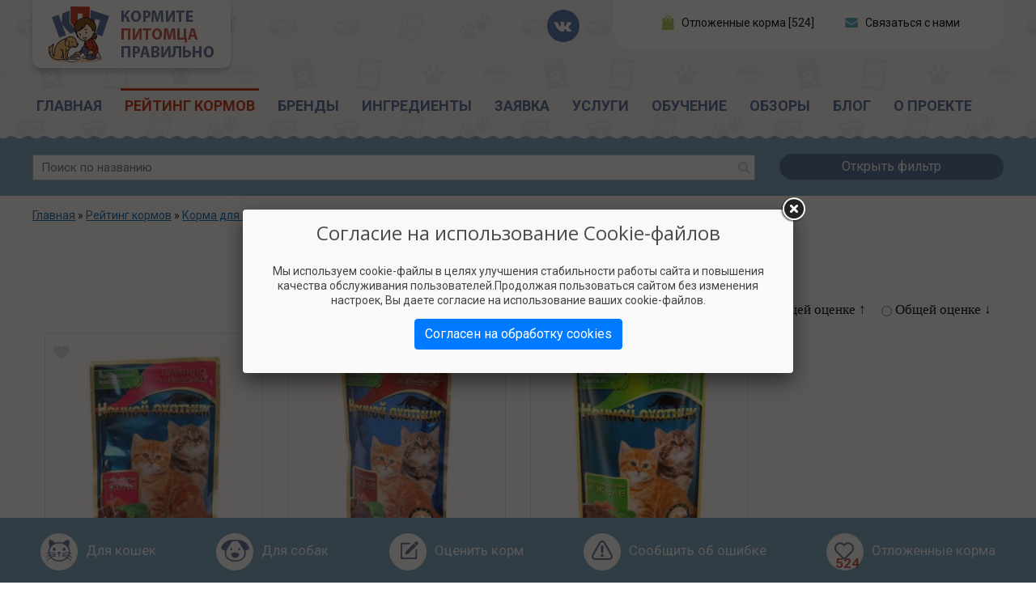

--- FILE ---
content_type: text/html; charset=utf-8
request_url: https://feedsmart.ru/korma-dlya-koshek-nochnoy-ohotnik
body_size: 57089
content:
<!DOCTYPE HTML PUBLIC "-//W3C//DTD HTML 4.01//EN" "https://www.w3.org/TR/html4/strict.dtd">
<html xmlns="https://www.w3.org/1999/xhtml" xml:lang="ru" version="XHTML+RDFa 1.0" dir="ltr"
  xmlns:og="http://ogp.me/ns#">

<head profile="http://www.w3.org/1999/xhtml/vocab">
	<meta http-equiv="Content-Type" content="text/html; charset=utf-8" />
	<title>Корма для кошек Ночной охотник</title>
	<meta name="description" content="Корма для кошек «Ночной охотник» производят в Ростовской области. По своему качеству они не сильно отличаются от Китикета и Вискаса." />
<link rel="canonical" href="https://feedsmart.ru/korma-dlya-koshek-nochnoy-ohotnik" />
	<link rel="icon" href="/favicon.ico" type="image/x-icon"/>
	<meta name="viewport" content="width=device-width, initial-scale=1" />
	<link href='https://fonts.googleapis.com/css?family=Open+Sans:400,400italic&subset=latin,cyrillic' rel='stylesheet' type='text/css'>
	<link type="text/css" rel="stylesheet" href="https://feedsmart.ru/sites/default/files/css/css_xE-rWrJf-fncB6ztZfd2huxqgxu4WO-qwma6Xer30m4.css" media="all" />
<link type="text/css" rel="stylesheet" href="https://feedsmart.ru/sites/default/files/css/css_-TNq6F6EH1K3WcBMUMQP90OkyCq0Lyv1YnyoEj3kxiU.css" media="screen" />
<style type="text/css" media="print">
<!--/*--><![CDATA[/*><!--*/
#sb-container{position:relative;}#sb-overlay{display:none;}#sb-wrapper{position:relative;top:0;left:0;}#sb-loading{display:none;}

/*]]>*/-->
</style>
<link type="text/css" rel="stylesheet" href="https://feedsmart.ru/sites/default/files/css/css__LeQxW73LSYscb1O__H6f-j_jdAzhZBaesGL19KEB6U.css" media="all" />
<link type="text/css" rel="stylesheet" href="https://feedsmart.ru/sites/default/files/css/css_97ESZlt7tn08yIAZ72iZz0Rw0jjt1jdkJzYRIOqS3tI.css" media="all" />
<link type="text/css" rel="stylesheet" href="https://stackpath.bootstrapcdn.com/bootstrap/4.1.0/css/bootstrap.min.css" media="all" />
<link type="text/css" rel="stylesheet" href="https://fonts.googleapis.com/css?family=Roboto+Condensed:400,700|Roboto:400,700&amp;amp;subset=cyrillic" media="all" />
<link type="text/css" rel="stylesheet" href="https://feedsmart.ru/sites/default/files/css/css_lLx4RM9mhU45t0wA6z6wz-XnSmEA2mwczkYO-eYC59k.css" media="all" />
<link type="text/css" rel="stylesheet" href="https://feedsmart.ru/sites/default/files/css/css_m51AERVSLR_6RE6aFlk5YmZi-K5whQHu2X4IaHGkLAM.css" media="all" />
	<script type="text/javascript" src="//code.jquery.com/jquery-1.9.1.min.js"></script>
<script type="text/javascript">
<!--//--><![CDATA[//><!--
window.jQuery || document.write("<script src='/sites/all/modules/jquery_update/replace/jquery/1.9/jquery.min.js'>\x3C/script>")
//--><!]]>
</script>
<script type="text/javascript" src="https://feedsmart.ru/sites/default/files/js/js_Hfha9RCTNm8mqMDLXriIsKGMaghzs4ZaqJPLj2esi7s.js"></script>
<script type="text/javascript" src="//code.jquery.com/ui/1.10.2/jquery-ui.min.js"></script>
<script type="text/javascript">
<!--//--><![CDATA[//><!--
window.jQuery.ui || document.write("<script src='/sites/all/modules/jquery_update/replace/ui/ui/minified/jquery-ui.min.js'>\x3C/script>")
//--><!]]>
</script>
<script type="text/javascript" src="https://feedsmart.ru/sites/default/files/js/js_u6KjgL2FmaREDjbrKA0M84nEOhvcsCsD8DiS_K2Dm6A.js"></script>
<script type="text/javascript" src="https://feedsmart.ru/sites/default/files/js/js_sr9g9cyoITpW0Qr_ixOgT9vHZsrvW8UMSgnNlvmZR2g.js"></script>
<script type="text/javascript" src="https://stackpath.bootstrapcdn.com/bootstrap/4.1.0/js/bootstrap.bundle.min.js"></script>
<script type="text/javascript" src="https://feedsmart.ru/sites/default/files/js/js_wgfAOdloETehipgERyLkggCrs-knKVuo39b1kaqdM8M.js"></script>
<script type="text/javascript" src="https://feedsmart.ru/sites/default/files/js/js_oi1jlO-lxIKJsxBV-8gAHNA_QXPdcAGZHNOr7GjM8jE.js"></script>
<script type="text/javascript">
<!--//--><![CDATA[//><!--

          Shadowbox.path = "/sites/all/libraries/shadowbox/";
        
//--><!]]>
</script>
<script type="text/javascript">
<!--//--><![CDATA[//><!--
jQuery.extend(Drupal.settings, {"basePath":"\/","pathPrefix":"","setHasJsCookie":0,"ajaxPageState":{"theme":"kormite","theme_token":"gB_uvhX3NdSV71K1HHL6QBDvcv6EnYiQzOk1xTBSQII","jquery_version":"1.9","js":{"sites\/all\/modules\/shra_contribution\/js\/fileAutoupload.js":1,"\/\/code.jquery.com\/jquery-1.9.1.min.js":1,"0":1,"misc\/jquery-extend-3.4.0.js":1,"misc\/jquery-html-prefilter-3.5.0-backport.js":1,"misc\/jquery.once.js":1,"misc\/drupal.js":1,"\/\/code.jquery.com\/ui\/1.10.2\/jquery-ui.min.js":1,"1":1,"sites\/all\/libraries\/shadowbox\/shadowbox.js":1,"sites\/all\/modules\/shadowbox\/shadowbox_auto.js":1,"sites\/all\/modules\/jquery_update\/replace\/ui\/external\/jquery.cookie.js":1,"sites\/all\/modules\/jquery_update\/replace\/misc\/jquery.form.min.js":1,"sites\/all\/modules\/nice_menus\/js\/jquery.bgiframe.js":1,"sites\/all\/modules\/nice_menus\/js\/jquery.hoverIntent.js":1,"sites\/all\/modules\/nice_menus\/js\/superfish.js":1,"sites\/all\/modules\/nice_menus\/js\/nice_menus.js":1,"misc\/ajax.js":1,"sites\/all\/modules\/jquery_update\/js\/jquery_update.js":1,"public:\/\/languages\/ru_BUVqk0XWCp61ExjwFYBWw4--A7ijCF7aSYQTaDkeLe8.js":1,"https:\/\/stackpath.bootstrapcdn.com\/bootstrap\/4.1.0\/js\/bootstrap.bundle.min.js":1,"misc\/progress.js":1,"sites\/all\/modules\/ctools\/js\/modal.js":1,"\/home\/web\/feedsmart.ru\/www\/sites\/all\/modules\/_selfmade\/webform_ajax_invoke\/close-modal.js":1,"sites\/all\/modules\/flag\/theme\/flag.js":1,"misc\/textarea.js":1,"sites\/all\/modules\/webform\/js\/webform.js":1,"sites\/all\/themes\/kormite\/js\/bxslider\/bxslider.js":1,"sites\/all\/themes\/kormite\/js\/jquery-ui-1.9.2.custom.min.js":1,"sites\/all\/themes\/kormite\/js\/script.js":1,"sites\/all\/themes\/kormite\/js\/jquery.autocomplete.js":1,"sites\/all\/themes\/kormite\/js\/victorina.js":1,"sites\/all\/themes\/kormite\/js\/cookie-consent.js":1,"sites\/all\/themes\/kormite\/js\/sol\/sol-2.0.0.js":1,"sites\/all\/themes\/kormite\/js\/jquery.floatThead.min.js":1,"sites\/all\/themes\/kormite\/js\/chosen\/chosen.jquery.js":1,"sites\/all\/themes\/kormite\/js\/scrollbar\/jquery.mCustomScrollbar.concat.min.js":1,"sites\/all\/themes\/kormite\/js\/fancy\/jquery.fancybox.pack.js":1,"sites\/all\/themes\/kormite\/js\/swiper\/swiper.min.js":1,"sites\/all\/themes\/kormite\/js\/photobox\/jquery.photobox.js":1,"sites\/all\/themes\/kormite\/js\/flipclock\/flipclock.min.js":1,"sites\/all\/themes\/kormite\/js\/jslider\/tmpl.js":1,"sites\/all\/themes\/kormite\/js\/jslider\/draggable-0.1.js":1,"sites\/all\/themes\/kormite\/js\/jslider\/jquery.dependClass-0.1.js":1,"sites\/all\/themes\/kormite\/js\/jslider\/jshashtable-2.1_src.js":1,"sites\/all\/themes\/kormite\/js\/jslider\/jquery.numberformatter-1.2.3.js":1,"sites\/all\/themes\/kormite\/js\/jslider\/jquery.jslider.js":1,"2":1},"css":{"modules\/system\/system.base.css":1,"modules\/system\/system.menus.css":1,"modules\/system\/system.messages.css":1,"modules\/system\/system.theme.css":1,"sites\/all\/libraries\/shadowbox\/shadowbox.css":1,"0":1,"misc\/ui\/jquery.ui.core.css":1,"misc\/ui\/jquery.ui.theme.css":1,"modules\/comment\/comment.css":1,"modules\/field\/theme\/field.css":1,"modules\/node\/node.css":1,"modules\/poll\/poll.css":1,"modules\/user\/user.css":1,"sites\/all\/modules\/views\/css\/views.css":1,"sites\/all\/modules\/_contrib\/ckeditor\/css\/ckeditor.css":1,"https:\/\/stackpath.bootstrapcdn.com\/bootstrap\/4.1.0\/css\/bootstrap.min.css":1,"https:\/\/fonts.googleapis.com\/css?family=Roboto+Condensed:400,700|Roboto:400,700\u0026amp;subset=cyrillic":1,"sites\/all\/modules\/ctools\/css\/ctools.css":1,"sites\/all\/modules\/ctools\/css\/modal.css":1,"sites\/all\/modules\/nice_menus\/css\/nice_menus.css":1,"sites\/all\/modules\/nice_menus\/css\/nice_menus_default.css":1,"sites\/all\/modules\/flag\/theme\/flag.css":1,"sites\/all\/modules\/webform\/css\/webform.css":1,"public:\/\/spmcd\/last_name.css":1,"sites\/all\/themes\/kormite\/css\/default.css.less":1,"sites\/all\/themes\/kormite\/css\/utility.css":1,"sites\/all\/themes\/kormite\/css\/status_tabs.css":1,"sites\/all\/themes\/kormite\/css\/font-face.css":1,"sites\/all\/themes\/kormite\/css\/style.css.less":1,"sites\/all\/themes\/kormite\/css\/font-awesome.min.css":1,"sites\/all\/themes\/kormite\/css\/print.css":1,"sites\/all\/themes\/kormite\/css\/victorina.css":1,"sites\/all\/themes\/kormite\/css\/mobile.css.less":1,"sites\/all\/themes\/kormite\/js\/bxslider\/jquery.bxslider.css":1,"sites\/all\/themes\/kormite\/js\/sol\/searchableOptionList.css":1,"sites\/all\/themes\/kormite\/js\/chosen\/chosen.min.css":1,"sites\/all\/themes\/kormite\/js\/scrollbar\/jquery.mCustomScrollbar.min.css":1,"sites\/all\/themes\/kormite\/js\/fancy\/jquery.fancybox.css":1,"sites\/all\/themes\/kormite\/js\/swiper\/swiper.min.css":1,"sites\/all\/themes\/kormite\/js\/photobox\/photobox.css":1,"sites\/all\/themes\/kormite\/js\/flipclock\/flipclock.css":1,"sites\/all\/themes\/kormite\/js\/jslider\/jquery.slider.min.css":1,"sites\/all\/themes\/kormite\/js\/jslider\/jslider.blue.css":1,"sites\/all\/themes\/kormite\/js\/jslider\/jslider.plastic.css":1,"sites\/all\/themes\/kormite\/js\/jslider\/jslider.round.css":1,"sites\/all\/themes\/kormite\/js\/jslider\/jslider.round.plastic.css":1}},"jcarousel":{"ajaxPath":"\/jcarousel\/ajax\/views"},"shadowbox":{"animate":true,"animateFade":true,"animSequence":"wh","auto_enable_all_images":0,"auto_gallery":0,"autoplayMovies":true,"continuous":false,"counterLimit":10,"counterType":"default","displayCounter":true,"displayNav":true,"enableKeys":true,"fadeDuration":0.35,"handleOversize":"resize","handleUnsupported":"link","initialHeight":160,"initialWidth":320,"language":"ru","modal":false,"overlayColor":"#000","overlayOpacity":0.8,"resizeDuration":0.55,"showMovieControls":true,"slideshowDelay":0,"viewportPadding":20,"useSizzle":false},"CToolsModal":{"loadingText":"Loading...","closeText":"Close Window","closeImage":"\u003Cimg src=\u0022\/sites\/all\/modules\/ctools\/images\/icon-close-window.png\u0022 alt=\u0022Close window\u0022 title=\u0022Close window\u0022 \/\u003E","throbber":"\u003Cimg src=\u0022\/sites\/all\/modules\/ctools\/images\/throbber.gif\u0022 alt=\u0022\u0417\u0430\u0433\u0440\u0443\u0437\u043a\u0430\u0022 title=\u0022Loading...\u0022 \/\u003E"},"example":{"modalSize":{"type":"fixed","width":"100%","height":"auto","contentRight":30,"contentBottom":0},"modalOptions":{"opacity":0.4,"background-color":"#000000"},"closeText":"","animation":"fadeIn","animationSpeed":"fast","loadingText":"\u0418\u0434\u0435\u0442 \u0437\u0430\u0433\u0440\u0443\u0437\u043a\u0430..."},"nice_menus_options":{"delay":"350","speed":"normal"},"better_exposed_filters":{"views":{"banner_peretyazka":{"displays":{"block_5":{"filters":[]}}},"title_image":{"displays":{"block":{"filters":[]}}}}},"flag":{"anonymous":true,"templates":{"marked_4728":"\u003Cspan class=\u0022flag-wrapper flag-marked flag-marked-4728 status-flagged\u0022 \u003E\n  \u003C!--noindex--\u003E\n    \u003Cdiv class=\u0022heart\u0022\u003E\u003C\/div\u003E\n      \u003Ca rel=\u0022nofollow\u0022 href=\u0022\/flag\/unflag\/marked\/4728?destination=node\/3408\u0026amp;token=6757d05deebabf96914d1ec0008b18ec\u0022 title=\u0022\u0022\n      onclick=\u0022_update_cart(4728, 0)\u0022\t class=\u0022flag unflag-action flag-link-toggle\u0022 rel=\u0022nofollow\u0022\u003E\u0423\u0434\u0430\u043b\u0438\u0442\u044c\u003C\/a\u003E\u003Cspan class=\u0022flag-throbber\u0022\u003E\u0026nbsp;\u003C\/span\u003E\n      \u003C!--\/noindex--\u003E\n\u003C\/span\u003E\n","marked_4726":"\u003Cspan class=\u0022flag-wrapper flag-marked flag-marked-4726 status-flagged\u0022 \u003E\n  \u003C!--noindex--\u003E\n    \u003Cdiv class=\u0022heart\u0022\u003E\u003C\/div\u003E\n      \u003Ca rel=\u0022nofollow\u0022 href=\u0022\/flag\/unflag\/marked\/4726?destination=node\/3408\u0026amp;token=f5c775edfd2f2b3b699d5adb68196894\u0022 title=\u0022\u0022\n      onclick=\u0022_update_cart(4726, 0)\u0022\t class=\u0022flag unflag-action flag-link-toggle\u0022 rel=\u0022nofollow\u0022\u003E\u0423\u0434\u0430\u043b\u0438\u0442\u044c\u003C\/a\u003E\u003Cspan class=\u0022flag-throbber\u0022\u003E\u0026nbsp;\u003C\/span\u003E\n      \u003C!--\/noindex--\u003E\n\u003C\/span\u003E\n","marked_3397":"\u003Cspan class=\u0022flag-wrapper flag-marked flag-marked-3397 status-flagged\u0022 \u003E\n  \u003C!--noindex--\u003E\n    \u003Cdiv class=\u0022heart\u0022\u003E\u003C\/div\u003E\n      \u003Ca rel=\u0022nofollow\u0022 href=\u0022\/flag\/unflag\/marked\/3397?destination=node\/3408\u0026amp;token=7a621d96b666e6358ead4d4cc2cc0919\u0022 title=\u0022\u0022\n      onclick=\u0022_update_cart(3397, 0)\u0022\t class=\u0022flag unflag-action flag-link-toggle\u0022 rel=\u0022nofollow\u0022\u003E\u0423\u0434\u0430\u043b\u0438\u0442\u044c\u003C\/a\u003E\u003Cspan class=\u0022flag-throbber\u0022\u003E\u0026nbsp;\u003C\/span\u003E\n      \u003C!--\/noindex--\u003E\n\u003C\/span\u003E\n"}},"urlIsAjaxTrusted":{"\/korma-dlya-koshek-nochnoy-ohotnik":true}});
//--><!]]>
</script>

<script type="text/javascript" src="//vk.com/js/api/openapi.js?129"></script>
<script type="text/javascript">
  VK.init({apiId: 5620323, onlyWidgets: true});
</script>
	<meta name="yandex-verification" content="701f6f8d1044117a" />

<!-- VK Pixel Code -->
<script type="text/javascript">!function(){var
t=document.createElement("script");t.type="text/javascript",t.async=!0,t.src="https://vk.com/js/api/openapi.js?163",t.onl oad=function(){VK.Retargeting.Init("VK-RTRG-443232-cyEMH"),VK.Retargeting.Hit()},document.head.appendChild(t)}();</script><noscript><img
src="https://vk.com/rtrg?p=VK-RTRG-443232-cyEMH"
style="position:fixed; left:-999px;"
alt=""/></noscript>
<!-- End VK Pixel Code -->
<!-- Facebook Pixel Code -->
<script>
!function(f,b,e,v,n,t,s)
{if(f.fbq)return;n=f.fbq=function(){n.callMethod?
n.callMethod.apply(n,arguments):n.queue.push(arguments)};
if(!f._fbq)f._fbq=n;n.push=n;n.loaded=!0;n.version='2.0';
n.queue=[];t=b.createElement(e);t.async=!0;
t.src=v;s=b.getElementsByTagName(e)[0];
s.parentNode.insertBefore(t,s)}(window,document,'script',
'https://connect.facebook.net/en_US/fbevents.js');
fbq('init', '638047050268906'); 
fbq('track', 'PageView');
</script>
<noscript>
<img height="1" width="1" src="https://www.facebook.com/tr?id=638047050268906&ev=PageView&noscript=1"/>
</noscript>
<!-- End Facebook Pixel Code -->
<!-- Facebook Pixel Code -->
<script>
  !function(f,b,e,v,n,t,s)
  {if(f.fbq)return;n=f.fbq=function(){n.callMethod?
  n.callMethod.apply(n,arguments):n.queue.push(arguments)};
  if(!f._fbq)f._fbq=n;n.push=n;n.loaded=!0;n.version='2.0';
  n.queue=[];t=b.createElement(e);t.async=!0;
  t.src=v;s=b.getElementsByTagName(e)[0];
  s.parentNode.insertBefore(t,s)}(window, document,'script',
  'https://connect.facebook.net/en_US/fbevents.js');
  fbq('init', '2575728599161272');
  fbq('track', 'PageView');
</script>
<noscript><img height="1" width="1" style="display:none"
  src="https://www.facebook.com/tr?id=2575728599161272&ev=PageView&noscript=1"
/></noscript>
<!-- End Facebook Pixel Code -->
<!-- VK Pixel Code -->
<script type="text/javascript">!function(){var t=document.createElement("script");t.type="text/javascript",t.async=!0,t.src="https://vk.com/js/api/openapi.js?167",t.onload=function(){VK.Retargeting.Init("VK-RTRG-453215-bs0rW"),VK.Retargeting.Hit()},document.head.appendChild(t)}();</script><noscript><img src="https://vk.com/rtrg?p=VK-RTRG-453215-bs0rW" style="position:fixed; left:-999px;" alt=""/></noscript>

<!-- Facebook Pixel Code -->

<script>
  fbq('track', 'ViewContent', {
    content_ids: '1',
    content_type: '2',
  });
</script>

<script>
  fbq('track', 'ViewContent');
  !function(f,b,e,v,n,t,s)
  {if(f.fbq)return;n=f.fbq=function(){n.callMethod?
  n.callMethod.apply(n,arguments):n.queue.push(arguments)};
  if(!f._fbq)f._fbq=n;n.push=n;n.loaded=!0;n.version='2.0';
  n.queue=[];t=b.createElement(e);t.async=!0;
  t.src=v;s=b.getElementsByTagName(e)[0];
  s.parentNode.insertBefore(t,s)}(window, document,'script',
  'https://connect.facebook.net/en_US/fbevents.js');
  fbq('init', '505258663742642');
  fbq('track', 'PageView');
</script>
<noscript><img height="1" width="1" style="display:none"
  src="https://www.facebook.com/tr?id=505258663742642&ev=PageView&noscript=1"
/></noscript>
<!-- End Facebook Pixel Code -->

</head>
<body class="html not-front not-logged-in no-sidebars page-node page-node- page-node-3408 node-type-catalog" >
  <a name="top"></a>
    <div id="wrapper">
	<div id="container" class="clearfix">

    <div id="header">
			<div class="inner">
				<div class="row">
  				<div class="col-sm-6 col-md-6 col-lg-3">
						<div id="logo-block">
							<a href="/" title="Главная" rel="home">
							<img id="logo" src="/sites/all/themes/kormite/images/v2/logo.png" alt="Корма для кошек и собак" title="Корма для кошек и собак"/></a>
						</div>
					</div>
					<div class="col-12 col-sm-6 col-md-6 col-lg-4">
												<div id="seti-block">
							
<!--noindex-->
<div class="seti"><a href="https://vk.com/feedsmart" target="_blank" alt="Вконтакте" title="Вконтакте"><i></i></a></div>
<!--/noindex-->						</div>
					</div>
					<div class="col-sm-8 col-md-9 col-lg-5">
						<div id="header-top" class="d-sm-none d-md-block">
							<div class="inner">
									<div id="block-shra-contribution-top-links" class="block block-shra-contribution">

	
	<div class="content">
    	
		<div class="korma"><a href="https://feedsmart.ru/otlozhennye-korma">Отложенные корма  [524]</a></div>
		<div class="call"><a class="ctools-modal-example ctools-use-modal popup-link" href="/webform_ajax_invoke/nojs/41">Связаться с нами</a></div>	</div>
</div>
							</div>
						</div>
					</div>
					<div class="col-12 col-sm-4 col-md-3 d-lg-none">
						<div class="menu-togger"><i class="fa fa-bars" aria-hidden="true"></i> Меню</div>
					</div>
					<div class="col">
 							<div id="block-nice-menus-1" class="block block-nice-menus">

	    		<div class="element-invisible" class="block-title"><span class="nice-menu-hide-title">Главное меню</span></div>
    	
	<div class="content">
    	<ul class="nice-menu nice-menu-down nice-menu-main-menu" id="nice-menu-1"><li class="menu-237 menu-path-front first odd "><a href="/" title="">Главная</a></li>
<li class="menu-1039 menuparent  menu-path-korm active-trail  even "><a href="/korm" title="">Рейтинг кормов</a><ul><li class="menu-1015 menuparent  menu-path-node-899 first odd "><a href="/korm-dlya-sobak">Корма для собак</a><ul><li class="menu-1350 menu-path-node-1468 first odd "><a href="/korma-dlya-sobak-1st-choice">1st Choice</a></li>
<li class="menu-6498 menu-path-node-6293  even "><a href="/korma-dlya-sobak-darsi">Darsi</a></li>
<li class="menu-3319 menu-path-node-4153  odd "><a href="/korma-dlya-sobak-josera">Josera</a></li>
<li class="menu-4059 menu-path-node-4569  even "><a href="/korma-dlya-sobak-prohvost">PROхвост</a></li>
<li class="menu-4224 menu-path-node-4911  odd "><a href="/korma-dlya-sobak-yummy">Yummy</a></li>
<li class="menu-3133 menu-path-node-3638  even "><a href="/korma-dlya-sobak-aatu">AATU</a></li>
<li class="menu-2762 menu-path-node-3237  odd "><a href="/korma-dlya-sobak-dax">Dax</a></li>
<li class="menu-4260 menu-path-node-4979  even "><a href="/korma-dlya-sobak-karmy">Karmy</a></li>
<li class="menu-4868 menu-path-node-5118  odd "><a href="/korma-dlya-sobak-pedigree">Pedigree</a></li>
<li class="menu-6743 menu-path-node-6478  even "><a href="/korma-dlya-sobak-yummy-linea">Yummy Linea</a></li>
<li class="menu-3124 menu-path-node-3604  odd "><a href="/korma-dlya-sobak-all">ALL</a></li>
<li class="menu-6214 menu-path-node-5995  even "><a href="/korma-dlya-sobak-dibaq-naturalmente-mejor">Dibaq Naturalmente Mejor</a></li>
<li class="menu-6065 menu-path-node-5803  odd "><a href="/korma-dlya-sobak-kasiks">Kasiks</a></li>
<li class="menu-6502 menu-path-node-6329  even "><a href="/korma-dlya-sobak-petdiets">Petdiets</a></li>
<li class="menu-6495 menu-path-node-6262  odd "><a href="/korma-dlya-sobak-ziwi-peak">ZIWI Peak</a></li>
<li class="menu-1013 menu-path-node-898  even "><a href="/korma-dlya-sobak-acana">Acana</a></li>
<li class="menu-5395 menu-path-node-5584  odd "><a href="/korma-dlya-sobak-dolina-noteci-premium">Dolina Noteci Premium</a></li>
<li class="menu-4053 menu-path-node-4563  even "><a href="/korma-dlya-sobak-landor">Landor</a></li>
<li class="menu-2776 menu-path-node-3275  odd "><a href="/korma-dlya-sobak-piccolo">Piccolo</a></li>
<li class="menu-3215 menu-path-node-3816  even "><a href="/korma-dlya-sobak-zooring">ZooRing</a></li>
<li class="menu-4068 menu-path-node-4605  odd "><a href="/korma-dlya-sobak-acari-ciar">Acari Ciar</a></li>
<li class="menu-2224 menu-path-node-2454  even "><a href="/korma-dlya-sobak-dukes-farm">Duke&#039;s Farm</a></li>
<li class="menu-6506 menu-path-node-6353  odd "><a href="/korma-dlya-sobak-lapico">Lapico</a></li>
<li class="menu-5306 menu-path-node-5319  even "><a href="/korma-dlya-sobak-planet-pet-society">Planet Pet Society</a></li>
<li class="menu-4234 menu-path-node-4955  odd "><a href="/korma-dlya-sobak-avva">Авва</a></li>
<li class="menu-3323 menu-path-node-4157  even "><a href="/korma-dlya-sobak-affinity">Affinity</a></li>
<li class="menu-6051 menu-path-node-5748  odd "><a href="/korma-dlya-sobak-dynasty">Dynasty</a></li>
<li class="menu-5350 menu-path-node-5469  even "><a href="/korma-dlya-sobak-lazzaro">Lazzaro</a></li>
<li class="menu-3117 menu-path-node-3572  odd "><a href="/korma-dlya-sobak-platinum">Platinum</a></li>
<li class="menu-5392 menu-path-node-5581  even "><a href="/korma-dlya-sobak-bars">Барс</a></li>
<li class="menu-6054 menu-path-node-5775  odd "><a href="/korma-dlya-sobak-alleva">Alleva</a></li>
<li class="menu-6342 menu-path-node-6047  even "><a href="/korma-dlya-sobak-eminent">Eminent</a></li>
<li class="menu-2164 menu-path-node-2341  odd "><a href="/korma-dlya-sobak-leader-balans">Leader Balans</a></li>
<li class="menu-5310 menu-path-node-5339  even "><a href="/korma-dlya-sobak-porcelan">Porcelan</a></li>
<li class="menu-3245 menu-path-node-3846  odd "><a href="/korma-dlya-sobak-bolshaya-miska">Большая миска</a></li>
<li class="menu-1844 menu-path-node-1991  even "><a href="/korma-dlya-sobak-almo-nature">Almo Nature</a></li>
<li class="menu-6184 menu-path-node-5859  odd "><a href="/korma-dlya-sobak-essential">Essential</a></li>
<li class="menu-2784 menu-path-node-3358  even "><a href="/korma-dlya-sobak-livera">LiveRa</a></li>
<li class="menu-4863 menu-path-node-5106  odd "><a href="/korma-dlya-sobak-porta-21">Porta 21</a></li>
<li class="menu-6515 menu-path-node-6386  even "><a href="/korma-dlya-sobak-bud-zdorov">Будь здоров</a></li>
<li class="menu-5359 menu-path-node-5488  odd "><a href="/korma-dlya-sobak-ambrosia">Ambrosia</a></li>
<li class="menu-2260 menu-path-node-2514  even "><a href="/korma-dlya-sobak-eukanuba">Eukanuba</a></li>
<li class="menu-3392 menu-path-node-4466  odd "><a href="/korma-dlya-sobak-lunch-pets">Lunch for pets</a></li>
<li class="menu-2831 menu-path-node-3454  even "><a href="/korma-dlya-sobak-primordial">Primordial</a></li>
<li class="menu-6037 menu-path-node-5669  odd "><a href="/korma-dlya-sobak-vkusvill">ВкусВилл</a></li>
<li class="menu-1589 menu-path-node-1707  even "><a href="/korma-dlya-sobak-animonda">Animonda</a></li>
<li class="menu-1595 menu-path-node-1713  odd "><a href="/korma-dlya-sobak-farmina">Farmina</a></li>
<li class="menu-2770 menu-path-node-3261  even "><a href="/korma-dlya-sobak-magnusson">Magnusson</a></li>
<li class="menu-1606 menu-path-node-1724  odd "><a href="/korma-dlya-sobak-probalance">ProBalance</a></li>
<li class="menu-4207 menu-path-node-4836  even "><a href="/korma-dlya-sobak-derevenskie-lakomstva">Деревенские лакомства</a></li>
<li class="menu-1590 menu-path-node-1708  odd "><a href="/korma-dlya-sobak-applaws">Applaws</a></li>
<li class="menu-6058 menu-path-node-5789  even "><a href="/korma-dlya-sobak-first-mate">First Mate</a></li>
<li class="menu-3218 menu-path-node-3819  odd "><a href="/korma-dlya-sobak-maxidogvit">MaxidogVit</a></li>
<li class="menu-2826 menu-path-node-3443  even "><a href="/korma-dlya-sobak-proseries">ProSeries</a></li>
<li class="menu-3237 menu-path-node-3838  odd "><a href="/korma-dlya-sobak-dilli">Дилли</a></li>
<li class="menu-4193 menu-path-node-4790  even "><a href="/korma-dlya-sobak-aras">Aras</a></li>
<li class="menu-2179 menu-path-node-2365  odd "><a href="/korma-dlya-sobak-fitmin">Fitmin</a></li>
<li class="menu-3681 menu-path-node-4534  even "><a href="/korma-dlya-sobak-meglium">Meglium</a></li>
<li class="menu-1607 menu-path-node-1725  odd "><a href="/korma-dlya-sobak-profine">Profine</a></li>
<li class="menu-4092 menu-path-node-4678  even "><a href="/korma-dlya-sobak-em-bez-problem">Ем без проблем</a></li>
<li class="menu-1352 menu-path-node-1470  odd "><a href="/korma-dlya-sobak-arden-grange">Arden Grange</a></li>
<li class="menu-2692 menu-path-node-3078  even "><a href="/korma-dlya-sobak-flatazor">Flatazor</a></li>
<li class="menu-4200 menu-path-node-4807  odd "><a href="/korma-dlya-sobak-mera">Mera</a></li>
<li class="menu-6227 menu-path-node-6031  even "><a href="/korma-dlya-sobak-prolife">Prolife</a></li>
<li class="menu-4856 menu-path-node-5064  odd "><a href="/korma-dlya-sobak-zhivaya-sila">Живая сила</a></li>
<li class="menu-2244 menu-path-node-2490  even "><a href="/korma-dlya-sobak-babin">Bab&#039;in</a></li>
<li class="menu-1596 menu-path-node-1714  odd "><a href="/korma-dlya-sobak-forza10">Forza10</a></li>
<li class="menu-2683 menu-path-node-3066  even "><a href="/korma-dlya-sobak-minime">Minime</a></li>
<li class="menu-2645 menuparent  menu-path-node-3012  odd "><a href="/korma-dlya-sobak-pronature">Pronature</a><ul><li class="menu-1433 menu-path-node-1541 first odd "><a href="/korma-dlya-sobak-pronature-holistic">Holistic</a></li>
<li class="menu-1434 menu-path-node-1542  even last"><a href="/korma-dlya-sobak-pronature-original">Original</a></li>
</ul></li>
<li class="menu-2167 menu-path-node-2345  even "><a href="/korma-dlya-sobak-zoogurman">ЗООГУРМАН</a></li>
<li class="menu-5347 menu-path-node-5466  odd "><a href="/korma-dlya-sobak-banters">Banters</a></li>
<li class="menu-5376 menu-path-node-5532  even "><a href="/korma-dlya-sobak-frais">Frais</a></li>
<li class="menu-2723 menu-path-node-3152  odd "><a href="/korma-dlya-sobak-molina">Molina</a></li>
<li class="menu-3042 menu-path-node-3510  even "><a href="/korma-dlya-sobak-puffins">Puffins</a></li>
<li class="menu-1944 menu-path-node-2091  odd "><a href="/korm-dlya-sobak-zavodchik-semihvostov">Заводчик Семихвостов</a></li>
<li class="menu-2162 menu-path-node-2339  even "><a href="/korma-dlya-sobak-barking-heads">Barking Heads</a></li>
<li class="menu-2085 menu-path-node-2152  odd "><a href="/korma-dlya-sobak-franks-progold">Frank&#039;s ProGold</a></li>
<li class="menu-4096 menu-path-node-4682  even "><a href="/korma-dlya-sobak-monami">MonAmi</a></li>
<li class="menu-5303 menu-path-node-5302  odd "><a href="/korma-dlya-sobak-pureluxe">Pureluxe</a></li>
<li class="menu-1701 menu-path-node-1827  even "><a href="/korma-dlya-sobak-zoomenyu-organik">Зооменю-Органик</a></li>
<li class="menu-3315 menu-path-node-4146  odd "><a href="/korma-dlya-sobak-belcando">Belcando</a></li>
<li class="menu-4197 menu-path-node-4804  even "><a href="/korma-dlya-sobak-freshpet">FreshPet</a></li>
<li class="menu-1600 menu-path-node-1718  odd "><a href="/korma-dlya-sobak-monge">Monge</a></li>
<li class="menu-1435 menu-path-node-1543  even "><a href="/korma-dlya-sobak-purina">Purina</a></li>
<li class="menu-3158 menu-path-node-3709  odd "><a href="/korma-dlya-sobak-imperialas">ИмпериалАС</a></li>
<li class="menu-1591 menu-path-node-1709  even "><a href="/korma-dlya-sobak-berkley">Berkley</a></li>
<li class="menu-1597 menu-path-node-1715  odd "><a href="/korma-dlya-sobak-go">GO!</a></li>
<li class="menu-3677 menu-path-node-4516  even "><a href="/korma-dlya-sobak-morando">Morando</a></li>
<li class="menu-2753 menu-path-node-3206  odd "><a href="/korma-dlya-sobak-rafi">Rafi</a></li>
<li class="menu-1613 menu-path-node-1731  even "><a href="/korma-dlya-sobak-kazhdyy-den">Каждый день</a></li>
<li class="menu-3207 menu-path-node-3808  odd "><a href="/korma-dlya-sobak-best-dinner">Best Dinner</a></li>
<li class="menu-2239 menu-path-node-2477  even "><a href="/korma-dlya-sobak-grandin">GRANDIN</a></li>
<li class="menu-6508 menu-path-node-6360  odd "><a href="/korm-dlya-sobak-mrbuffalo">Mr.Buffalo</a></li>
<li class="menu-6747 menu-path-node-6501  even "><a href="/korma-dlya-sobak-rawival">Rawival</a></li>
<li class="menu-6624 menu-path-node-6429  odd "><a href="/korma-dlya-sobak-krochat">Корма для собак Krochat</a></li>
<li class="menu-2719 menu-path-node-3145  even "><a href="/korma-dlya-sobak-bewi-dog">Bewi Dog</a></li>
<li class="menu-2127 menu-path-node-2266  odd "><a href="/korma-dlya-sobak-gemon">Gemon</a></li>
<li class="menu-1603 menu-path-node-1721  even "><a href="/korma-dlya-sobak-now-fresh">NOW FRESH</a></li>
<li class="menu-1436 menu-path-node-1544  odd "><a href="/korma-dlya-sobak-royal-canin">Royal Canin</a></li>
<li class="menu-6626 menu-path-node-6436  even "><a href="/korma-dlya-sobak-oskar">Корма для собак Оскар</a></li>
<li class="menu-2159 menu-path-node-2336  odd "><a href="/korma-dlya-sobak-biomenu">BioMenu</a></li>
<li class="menu-3400 menu-path-node-4488  even "><a href="/korma-dlya-sobak-genesis-pure-canada">Genesis Pure Canada</a></li>
<li class="menu-2747 menu-path-node-3194  odd "><a href="/korma-dlya-sobak-natural-core">Natural Core</a></li>
<li class="menu-2843 menu-path-node-3472  even "><a href="/korma-dlya-sobak-royal-farm">Royal Farm</a></li>
<li class="menu-2228 menu-path-node-2459  odd "><a href="/kubanskiy-korm-dlya-sobak">Кубанский корм</a></li>
<li class="menu-1429 menu-path-node-1537  even "><a href="/korma-dlya-sobak-biomill">Biomill</a></li>
<li class="menu-4221 menu-path-node-4885  odd "><a href="/korma-dlya-sobak-gheda">Gheda</a></li>
<li class="menu-5324 menu-path-node-5365  even "><a href="/korma-dlya-sobak-natural-greatness">Natural Greatness</a></li>
<li class="menu-1608 menu-path-node-1726  odd "><a href="/korma-dlya-sobak-safari">Safari</a></li>
<li class="menu-2688 menu-path-node-3072  even "><a href="/korma-dlya-sobak-mnyams">Мнямс</a></li>
<li class="menu-3331 menu-path-node-4170  odd "><a href="/korma-dlya-sobak-bisko">Bisko</a></li>
<li class="menu-2120 menu-path-node-2234  even "><a href="/korma-dlya-sobak-gina">Gina</a></li>
<li class="menu-3389 menu-path-node-4463  odd "><a href="/korma-dlya-sobak-natures-protection">Nature&#039;s Protection</a></li>
<li class="menu-2205 menu-path-node-2430  even "><a href="/korma-dlya-sobak-sams-field">Sam&#039;s Field</a></li>
<li class="menu-5390 menu-path-node-5579  odd "><a href="/korma-dlya-sobak-myasnoff">Мяснофф</a></li>
<li class="menu-5370 menu-path-node-5504  even "><a href="/korma-dlya-sobak-black-olympus">Black Olympus</a></li>
<li class="menu-2106 menu-path-node-2197  odd "><a href="/korma-dlya-sobak-golden-eagle">Golden Eagle</a></li>
<li class="menu-4254 menu-path-node-4973  even "><a href="/korma-dlya-sobak-natures-table">Nature&#039;s Table</a></li>
<li class="menu-1609 menu-path-node-1727  odd "><a href="/korma-dlya-sobak-satisfaction">Satisfaction</a></li>
<li class="menu-3258 menu-path-node-3996  even "><a href="/korma-dlya-sobak-naturalnaya-formula">Натуральная формула</a></li>
<li class="menu-2208 menu-path-node-2433  odd "><a href="/korma-dlya-sobak-blitz">Blitz</a></li>
<li class="menu-4065 menu-path-node-4585  even "><a href="/korma-dlya-sobak-golosi">Golosi</a></li>
<li class="menu-4212 menu-path-node-4854  odd "><a href="/korma-dlya-sobak-naturea">Naturea</a></li>
<li class="menu-2109 menu-path-node-2200  even "><a href="/korma-dlya-sobak-savarra">Savarra</a></li>
<li class="menu-6511 menu-path-node-6368  odd "><a href="/korma-dlya-sobak-nash-racion">Наш рацион</a></li>
<li class="menu-6358 menu-path-node-6086  even "><a href="/korma-dlya-sobak-boreal">Boreal</a></li>
<li class="menu-5340 menu-path-node-5433  odd "><a href="/korma-dlya-sobak-gosbi">Gosbi</a></li>
<li class="menu-2198 menu-path-node-2412  even "><a href="/korma-dlya-sobak-natyka">Natyka</a></li>
<li class="menu-1610 menu-path-node-1728  odd "><a href="/korma-dlya-sobak-schesir">Schesir</a></li>
<li class="menu-1614 menu-path-node-1733  even "><a href="/korma-dlya-sobak-nasha-marka">Наша марка</a></li>
<li class="menu-1592 menu-path-node-1710  odd "><a href="/korma-dlya-sobak-bosch">Bosch</a></li>
<li class="menu-5296 menu-path-node-5248  even "><a href="/korma-dlya-sobak-grand-dog">Grand Dog</a></li>
<li class="menu-5383 menu-path-node-5565  odd "><a href="/korma-dlya-sobak-necon">Necon</a></li>
<li class="menu-3239 menu-path-node-3840  even "><a href="/korma-dlya-sobak-sirius">Sirius</a></li>
<li class="menu-2153 menu-path-node-2322  odd "><a href="/korma-dlya-sobak-norman">НормаН</a></li>
<li class="menu-6632 menu-path-node-6448  even "><a href="/korma-dlya-sobak-bowl-wow">Bowl Wow</a></li>
<li class="menu-6041 menu-path-node-5682  odd "><a href="/korma-dlya-sobak-grand-prix">Grand Prix</a></li>
<li class="menu-1602 menu-path-node-1720  even "><a href="/korma-dlya-sobak-nero-gold">Nero Gold</a></li>
<li class="menu-3043 menu-path-node-3511  odd "><a href="/korma-dlya-sobak-skinners">Skinner&#039;s</a></li>
<li class="menu-2803 menu-path-node-3411  even "><a href="/korma-dlya-sobak-rodnye-korma">Родные корма</a></li>
<li class="menu-1593 menu-path-node-1711  odd "><a href="/korma-dlya-sobak-bozita">Bozita</a></li>
<li class="menu-6739 menu-path-node-6467  even "><a href="/korma-dlya-sobak-grandholi">Grandholi</a></li>
<li class="menu-2251 menu-path-node-2503  odd "><a href="/korma-dlya-sobak-nuevo">Nuevo</a></li>
<li class="menu-3212 menu-path-node-3813  even "><a href="/korma-dlya-sobak-solid-natura">Solid Natura</a></li>
<li class="menu-5321 menu-path-node-5362  odd "><a href="/korma-dlya-sobak-rospyos">РосПёс</a></li>
<li class="menu-6222 menu-path-node-6013  even "><a href="/korma-dlya-sobak-bravery">Bravery</a></li>
<li class="menu-1598 menu-path-node-1716  odd "><a href="/korma-dlya-sobak-grandorf">Grandorf</a></li>
<li class="menu-4072 menu-path-node-4622  even "><a href="/korma-dlya-sobak-nutra-gold">Nutra Gold</a></li>
<li class="menu-2529 menu-path-node-2865  odd "><a href="/korma-dlya-sobak-stuzzy">Stuzzy</a></li>
<li class="menu-2758 menu-path-node-3232  even "><a href="/korma-dlya-sobak-reks">Рэкс</a></li>
<li class="menu-1594 menu-path-node-1712  odd "><a href="/korma-dlya-sobak-brit">Brit</a></li>
<li class="menu-3220 menu-path-node-3821  even "><a href="/korma-dlya-sobak-greenheart-premiums">Greenheart-Premiums</a></li>
<li class="menu-2789 menu-path-node-3378  odd "><a href="/korma-dlya-sobak-nutram">Nutram</a></li>
<li class="menu-2202 menu-path-node-2420  even "><a href="/korma-dlya-sobak-summit">Summit</a></li>
<li class="menu-1615 menu-path-node-1734  odd "><a href="/korma-dlya-sobak-skif">Скиф</a></li>
<li class="menu-4203 menu-path-node-4826  even "><a href="/korma-dlya-sobak-brooksfield">Brooksfield</a></li>
<li class="menu-1599 menu-path-node-1717  odd "><a href="/korma-dlya-sobak-guabi-natural">Guabi Natural</a></li>
<li class="menu-3242 menu-path-node-3843  even "><a href="/korma-dlya-sobak-nutrilove">Nutrilove</a></li>
<li class="menu-2814 menu-path-node-3425  odd "><a href="/korma-dlya-sobak-supra">Supra</a></li>
<li class="menu-1616 menu-path-node-1735  even "><a href="/korma-dlya-sobak-staut">Стаут</a></li>
<li class="menu-2696 menu-path-node-3092  odd "><a href="/korma-dlya-sobak-brunch">Brunch</a></li>
<li class="menu-1430 menu-path-node-1538  even "><a href="/korma-dlya-sobak-happy-dog">Happy Dog</a></li>
<li class="menu-6483 menu-path-node-6227  odd "><a href="/korma-dlya-sobak-oaks-farm">Oak&#039;s Farm</a></li>
<li class="menu-3122 menu-path-node-3602  even "><a href="/korma-dlya-sobak-best">The Best</a></li>
<li class="menu-4090 menu-path-node-4669  odd "><a href="/korma-dlya-sobak-schastlivyy-pes">Счастливый Пёс</a></li>
<li class="menu-2834 menu-path-node-3457  even "><a href="/korma-dlya-sobak-canagan">Canagan</a></li>
<li class="menu-2766 menu-path-node-3242  odd "><a href="/korma-dlya-sobak-hau-hau-champion">Hau Hau Champion</a></li>
<li class="menu-4231 menu-path-node-4948  even "><a href="/korma-dlya-sobak-oasy">Oasy</a></li>
<li class="menu-3373 menu-path-node-4443  odd "><a href="/korma-dlya-sobak-titbit">TiTBiT</a></li>
<li class="menu-4866 menu-path-node-5116  even "><a href="/korma-dlya-sobak-trapeza">Трапеза</a></li>
<li class="menu-2772 menu-path-node-3269  odd "><a href="/korma-dlya-sobak-carnilove">Carnilove</a></li>
<li class="menu-6217 menu-path-node-6000  even "><a href="/korma-dlya-sobak-hiq">HiQ</a></li>
<li class="menu-5318 menu-path-node-5359  odd "><a href="/korma-dlya-sobak-one-only">One &amp; Only</a></li>
<li class="menu-2538 menu-path-node-2878  even "><a href="/korma-dlya-sobak-trainer">Trainer</a></li>
<li class="menu-2257 menu-path-node-2510  odd "><a href="/korma-dlya-sobak-horoshiy-hozyain">Хороший Хозяин</a></li>
<li class="menu-3210 menu-path-node-3811  even "><a href="/korma-dlya-sobak-cesar">Cesar</a></li>
<li class="menu-1431 menu-path-node-1539  odd "><a href="/korma-dlya-sobak-hills">Hill&#039;s</a></li>
<li class="menu-2811 menu-path-node-3422  even "><a href="/korma-dlya-sobak-ontario">Ontario</a></li>
<li class="menu-2730 menu-path-node-3174  odd "><a href="/korma-dlya-sobak-unicharm">Unicharm</a></li>
<li class="menu-1612 menu-path-node-1730  even "><a href="/korma-dlya-sobak-gurman">Четвероногий гурман</a></li>
<li class="menu-6035 menu-path-node-5667  odd "><a href="/korma-dlya-sobak-chammy">Chammy</a></li>
<li class="menu-3376 menu-path-node-4446  even "><a href="/korma-dlya-sobak-holistic-blend">Holistic Blend</a></li>
<li class="menu-2842 menu-path-node-3471  odd "><a href="/korma-dlya-sobak-optima-nova">Optima Nova</a></li>
<li class="menu-3223 menu-path-node-3824  even "><a href="/korma-dlya-sobak-vigor-sage">Vigor &amp; Sage</a></li>
<li class="menu-4045 menu-path-node-4548  odd "><a href="/korma-dlya-sobak-eksi">Экси</a></li>
<li class="menu-4040 menu-path-node-4541  even "><a href="/korma-dlya-sobak-chicopee">Chicopee</a></li>
<li class="menu-2798 menu-path-node-3406  odd "><a href="/korma-dlya-sobak-husse">Husse</a></li>
<li class="menu-1604 menu-path-node-1722  even "><a href="/korma-dlya-sobak-optimeal">Optimeal</a></li>
<li class="menu-3111 menu-path-node-3550  odd "><a href="/korma-dlya-sobak-wellness">Wellness</a></li>
<li class="menu-0 menu-path-  even "><a href="/"></a></li>
<li class="menu-6062 menu-path-node-5800  odd "><a href="/korma-dlya-sobak-clan">Clan</a></li>
<li class="menu-4215 menu-path-node-4859  even "><a href="/korma-dlya-sobak-inukshuk">Inukshuk</a></li>
<li class="menu-1605 menu-path-node-1723  odd "><a href="/korma-dlya-sobak-organix">Organix</a></li>
<li class="menu-6045 menu-path-node-5692  even "><a href="/korma-dlya-sobak-winner">Winner</a></li>
<li class="menu-0 menu-path-  odd "><a href="/"></a></li>
<li class="menu-3226 menu-path-node-3827  even "><a href="/korma-dlya-sobak-dado">DaDo</a></li>
<li class="menu-5330 menu-path-node-5384  odd "><a href="/korma-dlya-sobak-isegrim">Isegrim</a></li>
<li class="menu-1432 menu-path-node-1540  even "><a href="/korma-dlya-sobak-orijen">Orijen</a></li>
<li class="menu-2082 menu-path-node-2148  odd "><a href="/korma-dlya-sobak-wolfsblut">Wolfsblut</a></li>
<li class="menu-0 menu-path-  even "><a href="/"></a></li>
<li class="menu-4266 menu-path-node-4992  odd "><a href="/korma-dlya-sobak-dailydog">DailyDog</a></li>
<li class="menu-6518 menu-path-node-6391  even "><a href="/korm-dlya-sobak-jj-sport">JJ-SPORT</a></li>
<li class="menu-2122 menu-path-node-2256  odd "><a href="/korma-dlya-sobak-pro-pac">PRO PAC</a></li>
<li class="menu-3232 menu-path-node-3833  even "><a href="/korma-dlya-sobak-yummi">Yummi</a></li>
<li class="menu-0 menu-path-  odd last"><a href="/"></a></li>
</ul></li>
<li class="menu-1028 menuparent  menu-path-node-1200 active-trail  even last"><a href="/korm-dlya-koshek">Корма для кошек</a><ul><li class="menu-1351 menu-path-node-1469 first odd "><a href="/korma-dlya-koshek-1st-choice">1st Choice</a></li>
<li class="menu-3229 menu-path-node-3830  even "><a href="/korma-dlya-koshek-dailycat">DailyCat</a></li>
<li class="menu-4259 menu-path-node-4978  odd "><a href="/korma-dlya-koshek-karmy">Karmy</a></li>
<li class="menu-2841 menu-path-node-3470  even "><a href="/korma-dlya-koshek-optima-nova">Optima Nova</a></li>
<li class="menu-3374 menu-path-node-4444  odd "><a href="/korma-dlya-koshek-titbit">TiTBiT</a></li>
<li class="menu-3134 menu-path-node-3639  even "><a href="/korma-dlya-koshek-aatu">AATU</a></li>
<li class="menu-6497 menu-path-node-6292  odd "><a href="/korma-dlya-koshek-darsi">Darsi</a></li>
<li class="menu-6066 menu-path-node-5804  even "><a href="/korma-dlya-koshek-kasiks">Kasiks</a></li>
<li class="menu-1574 menu-path-node-1692  odd "><a href="/korma-dlya-koshek-optimeal">Optimeal</a></li>
<li class="menu-4056 menu-path-node-4566  even "><a href="/korma-dlya-koshek-tom-cat">Tom Сat</a></li>
<li class="menu-3125 menu-path-node-3605  odd "><a href="/korma-dlya-koshek-all">ALL</a></li>
<li class="menu-2763 menu-path-node-3238  even "><a href="/korma-dlya-koshek-dax">Dax</a></li>
<li class="menu-1567 menu-path-node-1684  odd "><a href="/korma-dlya-koshek-kitekat">Kitekat</a></li>
<li class="menu-1575 menu-path-node-1693  even "><a href="/korma-dlya-koshek-organix">Organix</a></li>
<li class="menu-2539 menu-path-node-2879  odd "><a href="/korma-dlya-koshek-trainer">Trainer</a></li>
<li class="menu-1349 menu-path-node-1467  even "><a href="/korma-dlya-koshek-acana">Acana</a></li>
<li class="menu-6215 menu-path-node-5996  odd "><a href="/korma-dlya-koshek-dibaq-naturalmente-mejor">Dibaq Naturalmente Mejor</a></li>
<li class="menu-6623 menu-path-node-6428  even "><a href="/korma-krochat-dlya-koshek">Krochat</a></li>
<li class="menu-1422 menu-path-node-1530  odd "><a href="/korma-dlya-koshek-orijen">Orijen</a></li>
<li class="menu-2729 menu-path-node-3173  even "><a href="/korma-dlya-koshek-unicharm">Unicharm</a></li>
<li class="menu-4069 menu-path-node-4606  odd "><a href="/korma-dlya-koshek-acari-ciar">Acari Ciar</a></li>
<li class="menu-3380 menu-path-node-4450  even "><a href="/korma-dlya-koshek-drclauders">Dr.Clauder&#039;s</a></li>
<li class="menu-6069 menu-path-node-5807  odd "><a href="/korma-dlya-koshek-kudo">Kudo</a></li>
<li class="menu-6365 menu-path-node-6119  even "><a href="/korma-dlya-koshek-ownat">Ownat</a></li>
<li class="menu-3224 menu-path-node-3825  odd "><a href="/korma-dlya-koshek-vigor-sage">Vigor &amp; Sage</a></li>
<li class="menu-3322 menu-path-node-4156  even "><a href="/korma-dlya-koshek-affinity">Affinity</a></li>
<li class="menu-2225 menu-path-node-2455  odd "><a href="/korma-dlya-koshek-dukes-farm">Duke&#039;s Farm</a></li>
<li class="menu-4054 menu-path-node-4564  even "><a href="/korma-dlya-koshek-landor">Landor</a></li>
<li class="menu-2123 menu-path-node-2257  odd "><a href="/korma-dlya-koshek-pro-pac">PRO PAC</a></li>
<li class="menu-2845 menu-path-node-3474  even "><a href="/korma-dlya-koshek-wellkiss">Wellkiss</a></li>
<li class="menu-6055 menu-path-node-5776  odd "><a href="/korma-dlya-koshek-alleva">Alleva</a></li>
<li class="menu-6050 menu-path-node-5747  even "><a href="/korma-dlya-koshek-dynasty">Dynasty</a></li>
<li class="menu-6505 menu-path-node-6352  odd "><a href="/korma-dlya-koshek-lapico">Lapico</a></li>
<li class="menu-4060 menu-path-node-4570  even "><a href="/korma-dlya-koshek-prohvost">PROхвост</a></li>
<li class="menu-3112 menu-path-node-3551  odd "><a href="/korma-dlya-koshek-wellness">Wellness</a></li>
<li class="menu-1843 menu-path-node-1990  even "><a href="/korma-dlya-koshek-almo-nature">Almo Nature</a></li>
<li class="menu-6343 menu-path-node-6048  odd "><a href="/korma-dlya-koshek-eminent">Eminent</a></li>
<li class="menu-5351 menu-path-node-5470  even "><a href="/korma-dlya-koshek-lazzaro">Lazzaro</a></li>
<li class="menu-1423 menu-path-node-1531  odd "><a href="/korma-dlya-koshek-perfect-fit">Perfect Fit</a></li>
<li class="menu-1428 menu-path-node-1536  even "><a href="/korma-dlya-koshek-whiskas">Whiskas</a></li>
<li class="menu-6634 menu-path-node-6452  odd "><a href="/korma-dlya-koshek-alphapet">AlphaPet</a></li>
<li class="menu-6185 menu-path-node-5860  even "><a href="/korma-dlya-koshek-essential">Essential</a></li>
<li class="menu-1569 menu-path-node-1687  odd "><a href="/korma-dlya-koshek-leonardo">Leonardo</a></li>
<li class="menu-6503 menu-path-node-6330  even "><a href="/korma-dlya-koshek-petdiets">Petdiets</a></li>
<li class="menu-2114 menu-path-node-2216  odd "><a href="/korma-dlya-koshek-wildcat">Wildcat</a></li>
<li class="menu-5360 menu-path-node-5489  even "><a href="/korma-dlya-koshek-ambrosia">Ambrosia</a></li>
<li class="menu-2261 menu-path-node-2515  odd "><a href="/korma-dlya-koshek-eukanuba">Eukanuba</a></li>
<li class="menu-2785 menu-path-node-3359  even "><a href="/korma-dlya-koshek-livera">LiveRa</a></li>
<li class="menu-2702 menu-path-node-3100  odd "><a href="/korma-dlya-koshek-petreet">Petreet</a></li>
<li class="menu-6046 menu-path-node-5693  even "><a href="/korma-dlya-koshek-winner">Winner</a></li>
<li class="menu-1556 menu-path-node-1673  odd "><a href="/korma-dlya-koshek-animonda">Animonda</a></li>
<li class="menu-1562 menu-path-node-1679  even "><a href="/korma-dlya-koshek-farmina">Farmina</a></li>
<li class="menu-3393 menu-path-node-4467  odd "><a href="/korma-dlya-koshek-lunch-pets">Lunch for pets</a></li>
<li class="menu-4101 menu-path-node-4720  even "><a href="/korma-dlya-koshek-pettric">Pettric</a></li>
<li class="menu-3233 menu-path-node-3834  odd "><a href="/korma-dlya-koshek-yummi">Yummi</a></li>
<li class="menu-1557 menu-path-node-1674  even "><a href="/korma-dlya-koshek-applaws">Applaws</a></li>
<li class="menu-6059 menu-path-node-5790  odd "><a href="/korma-dlya-koshek-first-mate">First Mate</a></li>
<li class="menu-5380 menu-path-node-5543  even "><a href="/korma-dlya-koshek-me-o">Me-O</a></li>
<li class="menu-5307 menu-path-node-5320  odd "><a href="/korma-dlya-koshek-planet-pet-society">Planet Pet Society</a></li>
<li class="menu-6742 menu-path-node-6477  even "><a href="/korma-dlya-koshek-yummy-linea">Yummy Linea</a></li>
<li class="menu-4194 menu-path-node-4791  odd "><a href="/korma-dlya-koshek-aras">Aras</a></li>
<li class="menu-2180 menu-path-node-2367  even "><a href="/korma-dlya-koshek-fitmin">Fitmin</a></li>
<li class="menu-2848 menu-path-node-3487  odd "><a href="/korma-dlya-koshek-mealfeel">Mealfeel</a></li>
<li class="menu-5311 menu-path-node-5340  even "><a href="/korma-dlya-koshek-porcelan">Porcelan</a></li>
<li class="menu-6494 menu-path-node-6261  odd "><a href="/korma-dlya-koshek-ziwi-peak">ZIWI Peak</a></li>
<li class="menu-1353 menu-path-node-1471  even "><a href="/korma-dlya-koshek-arden-grange">Arden Grange</a></li>
<li class="menu-2693 menu-path-node-3079  odd "><a href="/korma-dlya-koshek-flatazor">Flatazor</a></li>
<li class="menu-3682 menu-path-node-4535  even "><a href="/korma-dlya-koshek-meglium">Meglium</a></li>
<li class="menu-4862 menu-path-node-5105  odd "><a href="/korma-dlya-koshek-porta-21">Porta 21</a></li>
<li class="menu-3216 menu-path-node-3817  even "><a href="/korma-dlya-koshek-zooring">ZooRing</a></li>
<li class="menu-3361 menu-path-node-4241  odd "><a href="/korma-dlya-koshek-auchan">Auchan</a></li>
<li class="menu-1563 menu-path-node-1680  even "><a href="/korma-dlya-koshek-forza10">Forza10</a></li>
<li class="menu-2779 menu-path-node-3308  odd "><a href="/korma-dlya-koshek-meowing-heads">Meowing Heads</a></li>
<li class="menu-3119 menu-path-node-3574  even "><a href="/korma-dlya-koshek-prevital">PreVital</a></li>
<li class="menu-6516 menu-path-node-6387  odd "><a href="/korma-dlya-koshek-bud-zdorov">Будь здоров</a></li>
<li class="menu-6635 menu-path-node-6455  even "><a href="/korma-dlya-koshek-bowl-wow">BOWL WOW</a></li>
<li class="menu-5377 menu-path-node-5533  odd "><a href="/korma-dlya-koshek-frais">Frais</a></li>
<li class="menu-4201 menu-path-node-4808  even "><a href="/korma-dlya-koshek-mera">Mera</a></li>
<li class="menu-4262 menu-path-node-4981  odd "><a href="/korma-dlya-koshek-prime-ever">Prime Ever</a></li>
<li class="menu-2710 menu-path-node-3126  even "><a href="/korma-dlya-koshek-vaska">Васька</a></li>
<li class="menu-2245 menu-path-node-2491  odd "><a href="/korma-dlya-koshek-babin">Bab&#039;in</a></li>
<li class="menu-2084 menu-path-node-2151  even "><a href="/korma-dlya-koshek-franks-progold">Frank&#039;s ProGold</a></li>
<li class="menu-2725 menu-path-node-3154  odd "><a href="/korma-dlya-koshek-mi-mi">Mi-Mi</a></li>
<li class="menu-2832 menu-path-node-3455  even "><a href="/korma-dlya-koshek-primordial">Primordial</a></li>
<li class="menu-6038 menu-path-node-5670  odd "><a href="/korma-dlya-koshek-vkusvill">ВкусВилл</a></li>
<li class="menu-5348 menu-path-node-5467  even "><a href="/korma-dlya-koshek-banters">Banters</a></li>
<li class="menu-4198 menu-path-node-4805  odd "><a href="/korma-dlya-koshek-freshpet">FreshPet</a></li>
<li class="menu-2684 menu-path-node-3067  even "><a href="/korma-dlya-koshek-minime">Minime</a></li>
<li class="menu-1576 menu-path-node-1694  odd "><a href="/korma-dlya-koshek-probalance">ProBalance</a></li>
<li class="menu-4208 menu-path-node-4837  even "><a href="/korma-dlya-koshek-derevenskie-lakomstva">Деревенские лакомства</a></li>
<li class="menu-1558 menu-path-node-1675  odd "><a href="/korma-dlya-koshek-berkley">Berkley</a></li>
<li class="menu-1564 menu-path-node-1681  even "><a href="/korma-dlya-koshek-go">GO!</a></li>
<li class="menu-5343 menu-path-node-5436  odd "><a href="/korma-dlya-koshek-mjau">Mjau</a></li>
<li class="menu-2827 menu-path-node-3444  even "><a href="/korma-dlya-koshek-proseries">ProSeries</a></li>
<li class="menu-4093 menu-path-node-4679  odd "><a href="/korma-dlya-koshek-em-bez-problem">Ем без проблем</a></li>
<li class="menu-3208 menu-path-node-3809  even "><a href="/korma-dlya-koshek-best-dinner">Best Dinner</a></li>
<li class="menu-2128 menu-path-node-2267  odd "><a href="/korma-dlya-koshek-gemon">Gemon</a></li>
<li class="menu-2724 menu-path-node-3153  even "><a href="/korma-dlya-koshek-molina">Molina</a></li>
<li class="menu-1577 menu-path-node-1695  odd "><a href="/korma-dlya-koshek-profine">Profine</a></li>
<li class="menu-2166 menu-path-node-2344  even "><a href="/korma-dlya-koshek-zoogurman">ЗООГУРМАН</a></li>
<li class="menu-3127 menu-path-node-3624  odd "><a href="/korma-dlya-koshek-bewi-cat">Bewi Cat</a></li>
<li class="menu-3399 menu-path-node-4487  even "><a href="/korma-dlya-koshek-genesis-pure-canada">Genesis Pure Canada</a></li>
<li class="menu-4097 menu-path-node-4683  odd "><a href="/korma-dlya-koshek-monami">MonAmi</a></li>
<li class="menu-6228 menu-path-node-6032  even "><a href="/korma-dlya-koshek-prolife">Prolife</a></li>
<li class="menu-3159 menu-path-node-3710  odd "><a href="/korma-dlya-koshek-imperialas">ИмпериалАС</a></li>
<li class="menu-2160 menu-path-node-2337  even "><a href="/korma-dlya-koshek-biomenu">BioMenu</a></li>
<li class="menu-4220 menu-path-node-4884  odd "><a href="/korma-dlya-koshek-gheda">Gheda</a></li>
<li class="menu-1570 menu-path-node-1688  even "><a href="/korma-dlya-koshek-monge">Monge</a></li>
<li class="menu-2646 menuparent  menu-path-node-3013  odd "><a href="/korma-dlya-koshek-pronature">Pronature</a><ul><li class="menu-2647 menu-path-node-1532 first odd "><a href="/korma-dlya-koshek-pronature-holistic">Holistic</a></li>
<li class="menu-1425 menu-path-node-1533  even last"><a href="/korma-dlya-koshek-pronature-original">Original</a></li>
</ul></li>
<li class="menu-1585 menu-path-node-1703  even "><a href="/korma-dlya-koshek-kazhdyy-den">Каждый день</a></li>
<li class="menu-1419 menu-path-node-1527  odd "><a href="/korma-dlya-koshek-biomill">Biomill</a></li>
<li class="menu-3387 menu-path-node-4461  even "><a href="/korma-dlya-koshek-gimcat">GimCat</a></li>
<li class="menu-3678 menu-path-node-4517  odd "><a href="/korma-dlya-koshek-morando">Morando</a></li>
<li class="menu-3044 menu-path-node-3512  even "><a href="/korma-dlya-koshek-puffins">Puffins</a></li>
<li class="menu-6627 menu-path-node-6437  odd "><a href="/korma-dlya-koshek-oskar">Корма для кошек Оскар</a></li>
<li class="menu-3330 menu-path-node-4169  even "><a href="/korma-dlya-koshek-bisko">Bisko</a></li>
<li class="menu-2119 menu-path-node-2233  odd "><a href="/korma-dlya-koshek-gina">Gina</a></li>
<li class="menu-6509 menu-path-node-6361  even "><a href="/korma-dlya-koshek-mrbuffalo">Mr.Buffalo</a></li>
<li class="menu-5304 menu-path-node-5303  odd "><a href="/korma-dlya-koshek-pureluxe">Pureluxe</a></li>
<li class="menu-2229 menu-path-node-2460  even "><a href="/kubanskiy-korm-dlya-koshek">Кубанский корм</a></li>
<li class="menu-2209 menu-path-node-2434  odd "><a href="/korma-dlya-koshek-blitz">Blitz</a></li>
<li class="menu-2105 menu-path-node-2196  even "><a href="/korma-dlya-koshek-golden-eagle">Golden Eagle</a></li>
<li class="menu-1573 menu-path-node-1691  odd "><a href="/korma-dlya-koshek-now">NOW</a></li>
<li class="menu-1426 menu-path-node-1534  even "><a href="/korma-dlya-koshek-purina">Purina</a></li>
<li class="menu-2689 menu-path-node-3073  odd "><a href="/korma-dlya-koshek-mnyams">Мнямс</a></li>
<li class="menu-6359 menu-path-node-6087  even "><a href="/korma-dlya-koshek-boreal">Boreal</a></li>
<li class="menu-4064 menu-path-node-4584  odd "><a href="/korma-dlya-koshek-golosi">Golosi</a></li>
<li class="menu-2748 menu-path-node-3195  even "><a href="/korma-dlya-koshek-natural-core">Natural Core</a></li>
<li class="menu-2754 menu-path-node-3207  odd "><a href="/korma-dlya-koshek-rafi">Rafi</a></li>
<li class="menu-5389 menu-path-node-5578  even "><a href="/korma-dlya-koshek-myasnoff">Мяснофф</a></li>
<li class="menu-1560 menu-path-node-1677  odd "><a href="/korma-dlya-koshek-bozita">Bozita</a></li>
<li class="menu-5341 menu-path-node-5434  even "><a href="/korma-dlya-koshek-gosbi">Gosbi</a></li>
<li class="menu-5325 menu-path-node-5366  odd "><a href="/korma-dlya-koshek-natural-greatness">Natural Greatness</a></li>
<li class="menu-6746 menu-path-node-6500  even "><a href="/korma-dlya-koshek-rawival">Rawival</a></li>
<li class="menu-6363 menu-path-node-6113  odd "><a href="/korma-dlya-koshek-myauch">Мяуч</a></li>
<li class="menu-6223 menu-path-node-6014  even "><a href="/korma-dlya-koshek-bravery">Bravery</a></li>
<li class="menu-6042 menu-path-node-5683  odd "><a href="/korma-dlya-koshek-grand-prix">Grand Prix</a></li>
<li class="menu-3390 menu-path-node-4464  even "><a href="/korma-dlya-koshek-natures-protection">Nature&#039;s Protection</a></li>
<li class="menu-6369 menu-path-node-6131  odd "><a href="/korma-dlya-koshek-riverwood">Riverwood</a></li>
<li class="menu-3257 menu-path-node-3995  even "><a href="/korma-dlya-koshek-naturalnaya-formula">Натуральная формула</a></li>
<li class="menu-1561 menu-path-node-1678  odd "><a href="/korma-dlya-koshek-brit">Brit</a></li>
<li class="menu-6740 menu-path-node-6468  even "><a href="/korma-dlya-koshek-grandholi">Grandholi</a></li>
<li class="menu-4255 menu-path-node-4974  odd "><a href="/korma-dlya-koshek-natures-table">Nature&#039;s Table</a></li>
<li class="menu-1427 menu-path-node-1535  even "><a href="/korma-dlya-koshek-royal-canin">Royal Canin</a></li>
<li class="menu-6512 menu-path-node-6369  odd "><a href="/korma-dlya-koshek-nash-racion">Наш рацион</a></li>
<li class="menu-4204 menu-path-node-4827  even "><a href="/korma-dlya-koshek-brooksfield">Brooksfield</a></li>
<li class="menu-1565 menu-path-node-1682  odd "><a href="/korma-dlya-koshek-grandorf">Grandorf</a></li>
<li class="menu-4213 menu-path-node-4855  even "><a href="/korma-dlya-koshek-naturea">Naturea</a></li>
<li class="menu-2844 menu-path-node-3473  odd "><a href="/korma-dlya-koshek-royal-farm">Royal Farm</a></li>
<li class="menu-1586 menu-path-node-1704  even "><a href="/korma-dlya-koshek-nasha-marka">Наша марка</a></li>
<li class="menu-2697 menu-path-node-3093  odd "><a href="/korma-dlya-koshek-brunch">Brunch</a></li>
<li class="menu-3221 menu-path-node-3822  even "><a href="/korma-dlya-koshek-greenheart-premiums">Greenheart-Premiums</a></li>
<li class="menu-2199 menu-path-node-2413  odd "><a href="/korma-dlya-koshek-natyka">Natyka</a></li>
<li class="menu-1578 menu-path-node-1696  even "><a href="/korma-dlya-koshek-safari">Safari</a></li>
<li class="menu-2800 menu-path-node-3408 active-trail  odd "><a href="/korma-dlya-koshek-nochnoy-ohotnik" class="active">Ночной охотник</a></li>
<li class="menu-5353 menu-path-node-5472  even "><a href="/korma-dlya-koshek-buffet">Buffet</a></li>
<li class="menu-1566 menu-path-node-1683  odd "><a href="/korma-dlya-koshek-guabi-natural">Guabi Natural</a></li>
<li class="menu-5384 menu-path-node-5566  even "><a href="/korma-dlya-koshek-necon">Necon</a></li>
<li class="menu-2206 menu-path-node-2431  odd "><a href="/korma-dlya-koshek-sams-field">Sam&#039;s Field</a></li>
<li class="menu-2804 menu-path-node-3412  even "><a href="/korma-dlya-koshek-rodnye-korma">Родные корма</a></li>
<li class="menu-2833 menu-path-node-3456  odd "><a href="/korma-dlya-koshek-canagan">Canagan</a></li>
<li class="menu-6749 menu-path-node-6512  even "><a href="/korma-dlya-koshek-hunterpet">HUNTERPET</a></li>
<li class="menu-1572 menu-path-node-1690  odd "><a href="/korma-dlya-koshek-nero-gold">Nero Gold</a></li>
<li class="menu-1579 menu-path-node-1697  even "><a href="/korma-dlya-koshek-sanabelle">Sanabelle</a></li>
<li class="menu-1587 menu-path-node-1705  odd "><a href="/korma-dlya-koshek-skif">Скиф</a></li>
<li class="menu-2773 menu-path-node-3270  even "><a href="/korma-dlya-koshek-carnilove">Carnilove</a></li>
<li class="menu-1420 menu-path-node-1528  odd "><a href="/korma-dlya-koshek-happy-cat">Happy Cat</a></li>
<li class="menu-2252 menu-path-node-2504  even "><a href="/korma-dlya-koshek-nuevo">Nuevo</a></li>
<li class="menu-2108 menu-path-node-2199  odd "><a href="/korma-dlya-koshek-savarra">Savarra</a></li>
<li class="menu-1588 menu-path-node-1706  even "><a href="/korma-dlya-koshek-staut">Стаут</a></li>
<li class="menu-2757 menu-path-node-3231  odd "><a href="/korma-dlya-koshek-cat-fit">Cat Fit</a></li>
<li class="menu-5364 menu-path-node-5495  even "><a href="/korma-dlya-koshek-herbax">Herbax</a></li>
<li class="menu-4073 menu-path-node-4623  odd "><a href="/korma-dlya-koshek-nutra-gold">Nutra Gold</a></li>
<li class="menu-2709 menu-path-node-3125  even "><a href="/korma-dlya-koshek-schesir">Schesir</a></li>
<li class="menu-2258 menu-path-node-2511  odd "><a href="/korma-dlya-koshek-horoshiy-hozyain">Хороший Хозяин</a></li>
<li class="menu-1571 menu-path-node-1689  even "><a href="/korma-dlya-koshek-natura">Cat Natura</a></li>
<li class="menu-6218 menu-path-node-6001  odd "><a href="/korma-dlya-koshek-hiq">HiQ</a></li>
<li class="menu-2790 menu-path-node-3379  even "><a href="/korma-dlya-koshek-nutram">Nutram</a></li>
<li class="menu-1582 menu-path-node-1700  odd "><a href="/korma-dlya-koshek-sheba">Sheba</a></li>
<li class="menu-1584 menu-path-node-1702  even "><a href="/korma-dlya-koshek-gurman">Четвероногий гурман</a></li>
<li class="menu-6034 menu-path-node-5666  odd "><a href="/korma-dlya-koshek-chammy">Chammy</a></li>
<li class="menu-1421 menu-path-node-1529  even "><a href="/korma-dlya-koshek-hills">Hill&#039;s</a></li>
<li class="menu-3243 menu-path-node-3844  odd "><a href="/korma-dlya-koshek-nutrilove">Nutrilove</a></li>
<li class="menu-3240 menu-path-node-3841  even "><a href="/korma-dlya-koshek-sirius">Sirius</a></li>
<li class="menu-4256 menu-path-node-4975  odd "><a href="/korma-dlya-koshek-shermurr">Шермурр</a></li>
<li class="menu-4041 menu-path-node-4542  even "><a href="/korma-dlya-koshek-chicopee">Chicopee</a></li>
<li class="menu-3377 menu-path-node-4447  odd "><a href="/korma-dlya-koshek-holistic-blend">Holistic Blend</a></li>
<li class="menu-6482 menu-path-node-6226  even "><a href="/korma-dlya-koshek-oaks-farm">Oak&#039;s Farm</a></li>
<li class="menu-3213 menu-path-node-3814  odd "><a href="/korma-dlya-koshek-solid-natura">Solid Natura</a></li>
<li class="menu-0 menu-path-  even "><a href="/"></a></li>
<li class="menu-6063 menu-path-node-5801  odd "><a href="/korma-dlya-koshek-clan">Clan</a></li>
<li class="menu-2799 menu-path-node-3407  even "><a href="/korma-dlya-koshek-husse">Husse</a></li>
<li class="menu-4232 menu-path-node-4949  odd "><a href="/korma-dlya-koshek-oasy">Oasy</a></li>
<li class="menu-2530 menu-path-node-2866  even "><a href="/korma-dlya-koshek-stuzzy">Stuzzy</a></li>
<li class="menu-0 menu-path-  odd "><a href="/"></a></li>
<li class="menu-6372 menu-path-node-6148  even "><a href="/korma-dlya-koshek-craft-farm">Craft Farm</a></li>
<li class="menu-5331 menu-path-node-5385  odd "><a href="/korma-dlya-koshek-isegrim">Isegrim</a></li>
<li class="menu-5319 menu-path-node-5360  even "><a href="/korma-dlya-koshek-one-only">One &amp; Only</a></li>
<li class="menu-2203 menu-path-node-2421  odd "><a href="/korma-dlya-koshek-summit">Summit</a></li>
<li class="menu-0 menu-path-  even "><a href="/"></a></li>
<li class="menu-3227 menu-path-node-3828  odd "><a href="/korma-dlya-koshek-dado">DaDo</a></li>
<li class="menu-3320 menu-path-node-4154  even "><a href="/korma-dlya-koshek-josera">Josera</a></li>
<li class="menu-2812 menu-path-node-3423  odd "><a href="/korma-dlya-koshek-ontario">Ontario</a></li>
<li class="menu-2813 menu-path-node-3424  even "><a href="/korma-dlya-koshek-supra">Supra</a></li>
<li class="menu-0 menu-path-  odd last"><a href="/"></a></li>
</ul></li>
</ul></li>
<li class="menu-1947 menuparent  menu-path-brend  odd "><a href="/brend" title="">Бренды</a><ul><li class="menu-1343 menu-path-node-1461 first odd "><a href="/1st-choice">1st Choice</a></li>
<li class="menu-3209 menu-path-node-3810  even "><a href="/cesar">Cesar</a></li>
<li class="menu-3219 menu-path-node-3820  odd "><a href="/greenheart-premiums">Greenheart-Premiums</a></li>
<li class="menu-6510 menu-path-node-6362  even "><a href="/mrbuffalo">Mr.Buffalo</a></li>
<li class="menu-6226 menu-path-node-6030  odd "><a href="/prolife">Prolife</a></li>
<li class="menu-3214 menu-path-node-3815  even "><a href="/zooring">ZooRing</a></li>
<li class="menu-3132 menu-path-node-3637  odd "><a href="/aatu">AATU</a></li>
<li class="menu-6033 menu-path-node-5665  even "><a href="/chammy">Chammy</a></li>
<li class="menu-1526 menu-path-node-1620  odd "><a href="/guabi">Guabi Natural</a></li>
<li class="menu-1542 menu-path-node-1659  even "><a href="/now-fresh">NOW FRESH</a></li>
<li class="menu-2644 menuparent  menu-path-node-3011  odd "><a href="/pronature">Pronature</a><ul><li class="menu-1354 menu-path-node-1509 first odd "><a href="/pronature-holistic">Holistic</a></li>
<li class="menu-1330 menu-path-node-1396  even "><a href="/pronature-original">Original</a></li>
<li class="menu-4061 menu-path-node-4574  odd last"><a href="/pronature-life">Life</a></li>
</ul></li>
<li class="menu-4233 menu-path-node-4954  even "><a href="/avva">Авва</a></li>
<li class="menu-3123 menu-path-node-3603  odd "><a href="/all">ALL</a></li>
<li class="menu-4039 menu-path-node-4540  even "><a href="/chicopee">Chicopee</a></li>
<li class="menu-6748 menu-path-node-6508  odd "><a href="/hunterpet">HUNTERPET</a></li>
<li class="menu-2746 menu-path-node-3191  even "><a href="/natural-core">Natural Core</a></li>
<li class="menu-3040 menu-path-node-3508  odd "><a href="/puffins">Puffins</a></li>
<li class="menu-5391 menu-path-node-5580  even "><a href="/bars">Барс</a></li>
<li class="menu-1344 menuparent  menu-path-node-1462  odd "><a href="/acana">Acana</a><ul><li class="menu-2606 menu-path-node-2973 first odd "><a href="/acana-classics">Classics</a></li>
<li class="menu-2679 menu-path-node-3045  even "><a href="/acana-heritage">Heritage</a></li>
<li class="menu-2611 menu-path-node-2978  odd "><a href="/acana-regionals">Regionals</a></li>
<li class="menu-2678 menu-path-node-3044  even last"><a href="/acana-singles">Singles</a></li>
</ul></li>
<li class="menu-6061 menu-path-node-5799  even "><a href="/clan">Clan</a></li>
<li class="menu-1345 menu-path-node-1463  odd "><a href="/happy-cat">Happy Cat</a></li>
<li class="menu-5323 menu-path-node-5364  even "><a href="/natural-greatness">Natural Greatness</a></li>
<li class="menu-5302 menu-path-node-5300  odd "><a href="/pureluxe">Pureluxe</a></li>
<li class="menu-3244 menu-path-node-3845  even "><a href="/bolshaya-miska">Большая миска</a></li>
<li class="menu-4067 menu-path-node-4604  odd "><a href="/acari-ciar">Acari Ciar</a></li>
<li class="menu-6750 menuparent  menu-path-node-6513  even "><a href="/cosmopet">Cosmopet</a><ul><li class="menu-6751 menu-path-node-6518 first odd "><a href="/cosmodog">Cosmodog</a></li>
<li class="menu-6752 menu-path-node-6519  even last"><a href="/cosmosat">Cosmoсat</a></li>
</ul></li>
<li class="menu-1346 menu-path-node-1464  odd "><a href="/happy-dog">Happy Dog</a></li>
<li class="menu-3388 menu-path-node-4462  even "><a href="/natures-protection">Nature&#039;s Protection</a></li>
<li class="menu-1347 menuparent  menu-path-node-1465  odd "><a href="/purina">Purina</a><ul><li class="menu-1511 menu-path-node-1560 first odd "><a href="/purina-cat-chow">Cat Chow</a></li>
<li class="menu-1515 menu-path-node-1564  even "><a href="/purina-darling">Darling</a></li>
<li class="menu-1512 menu-path-node-1561  odd "><a href="/purina-dog-chow">Dog Chow</a></li>
<li class="menu-1514 menu-path-node-1563  even "><a href="/purina-felix">Felix</a></li>
<li class="menu-1513 menu-path-node-1562  odd "><a href="/purina-friskies">Friskies</a></li>
<li class="menu-4074 menu-path-node-4634  even "><a href="/purina-gourmet">Gourmet</a></li>
<li class="menu-1510 menu-path-node-1559  odd "><a href="/purina-one">One</a></li>
<li class="menu-1509 menu-path-node-1558  even last"><a href="/purina-pro-plan">Pro Plan</a></li>
</ul></li>
<li class="menu-6514 menu-path-node-6385  even "><a href="/bud-zdorov">Будь Здоров</a></li>
<li class="menu-3321 menuparent  menu-path-node-4155  odd "><a href="/affinity">Affinity</a><ul><li class="menu-3324 menu-path-node-4158 first odd last"><a href="/affinity-advance">Advance</a></li>
</ul></li>
<li class="menu-6371 menu-path-node-6147  even "><a href="/craft-farm">Craft Farm</a></li>
<li class="menu-2765 menu-path-node-3241  odd "><a href="/hau-hau-champion">Hau Hau Champion</a></li>
<li class="menu-4253 menu-path-node-4972  even "><a href="/natures-table">Nature&#039;s Table</a></li>
<li class="menu-2752 menu-path-node-3204  odd "><a href="/rafi">Rafi</a></li>
<li class="menu-1550 menu-path-node-1667  even "><a href="/vaska">Васька</a></li>
<li class="menu-6053 menu-path-node-5774  odd "><a href="/alleva">Alleva</a></li>
<li class="menu-3225 menu-path-node-3826  even "><a href="/dado">DaDo</a></li>
<li class="menu-5363 menu-path-node-5494  odd "><a href="/herbax">Herbax</a></li>
<li class="menu-4211 menu-path-node-4853  even "><a href="/naturea">Naturea</a></li>
<li class="menu-6745 menu-path-node-6499  odd "><a href="/rawival">Rawival</a></li>
<li class="menu-6036 menu-path-node-5668  even "><a href="/vkusvill">ВкусВилл</a></li>
<li class="menu-1842 menuparent  menu-path-node-1989  odd "><a href="/almo-nature">Almo Nature</a><ul><li class="menu-2617 menu-path-node-2984 first odd "><a href="/almo-nature-orange-label-bio-soup">Almo Nature Orange label BIO Soup</a></li>
<li class="menu-2619 menu-path-node-2986  even "><a href="/almo-nature-single-protein">Almo Nature Single Protein</a></li>
<li class="menu-2615 menu-path-node-2982  odd "><a href="/almo-nature-alternative">Alternative</a></li>
<li class="menu-2620 menu-path-node-2987  even "><a href="/almo-nature-azul-label">Azul label</a></li>
<li class="menu-2604 menu-path-node-2942  odd "><a href="/almo-nature-classic">Classic</a></li>
<li class="menu-2614 menu-path-node-2981  even "><a href="/almo-nature-daily">Daily</a></li>
<li class="menu-2577 menu-path-node-2921  odd "><a href="/almo-nature-functional">Functional</a></li>
<li class="menu-2612 menu-path-node-2979  even "><a href="/almo-nature-green-label">Green label</a></li>
<li class="menu-2616 menu-path-node-2983  odd "><a href="/almo-nature-holistic">Holistic</a></li>
<li class="menu-2273 menu-path-node-2547  even "><a href="/almo-nature-legend">Legend</a></li>
<li class="menu-2618 menu-path-node-2985  odd "><a href="/almo-nature-orange-label">Orange label</a></li>
<li class="menu-2613 menu-path-node-2980  even last"><a href="/almo-nature-rouge-label">Rouge label</a></li>
</ul></li>
<li class="menu-3228 menu-path-node-3829  even "><a href="/dailycat">DailyCat</a></li>
<li class="menu-6216 menu-path-node-5999  odd "><a href="/hiq">HiQ</a></li>
<li class="menu-2196 menu-path-node-2409  even "><a href="/natyka">Natyka</a></li>
<li class="menu-6368 menu-path-node-6130  odd "><a href="/riverwood">Riverwood</a></li>
<li class="menu-4206 menu-path-node-4835  even "><a href="/derevenskie-lakomstva">Деревенские лакомства</a></li>
<li class="menu-6633 menu-path-node-6451  odd "><a href="/alphapet">AlphaPet</a></li>
<li class="menu-4265 menu-path-node-4991  even "><a href="/dailydog">DailyDog</a></li>
<li class="menu-1326 menuparent  menu-path-node-1393  odd "><a href="/hills">Hill&#039;s</a><ul><li class="menu-1505 menu-path-node-1553 first odd "><a href="/hills-ideal-balance">Ideal Balance</a></li>
<li class="menu-1508 menu-path-node-1557  even "><a href="/hills-natures-best">Nature’s Best</a></li>
<li class="menu-1507 menu-path-node-1556  odd "><a href="/hills-prescription-diet">Prescription Diet</a></li>
<li class="menu-1506 menu-path-node-1555  even last"><a href="/hills-science-plan">Science Plan</a></li>
</ul></li>
<li class="menu-5382 menu-path-node-5564  even "><a href="/necon">Necon</a></li>
<li class="menu-1329 menu-path-node-1397  odd "><a href="/royal-canin">Royal Canin</a></li>
<li class="menu-3236 menu-path-node-3837  even "><a href="/dilli">Дилли</a></li>
<li class="menu-5358 menu-path-node-5487  odd "><a href="/ambrosia">Ambrosia</a></li>
<li class="menu-6496 menu-path-node-6291  even "><a href="/darsi">Darsi</a></li>
<li class="menu-3375 menu-path-node-4445  odd "><a href="/holistic-blend">Holistic Blend</a></li>
<li class="menu-1541 menu-path-node-1658  even "><a href="/nero-gold">Nero Gold</a></li>
<li class="menu-2839 menu-path-node-3468  odd "><a href="/royal-farm">Royal Farm</a></li>
<li class="menu-4091 menu-path-node-4677  even "><a href="/em-bez-problem">Ем без проблем</a></li>
<li class="menu-1529 menuparent  menu-path-node-1646  odd "><a href="/animonda">Animonda</a><ul><li class="menu-2279 menu-path-node-2567 first odd "><a href="/animonda-carny">Carny</a></li>
<li class="menu-2622 menu-path-node-2989  even "><a href="/animonda-grancarno">GranCarno</a></li>
<li class="menu-2621 menu-path-node-2988  odd "><a href="/animonda-rafine">Rafine</a></li>
<li class="menu-2578 menu-path-node-2922  even last"><a href="/animonda-vom-feinsten">Vom Feinsten</a></li>
</ul></li>
<li class="menu-2761 menu-path-node-3236  even "><a href="/dax">Dax</a></li>
<li class="menu-2796 menu-path-node-3404  odd "><a href="/husse">Husse</a></li>
<li class="menu-2707 menu-path-node-2502  even "><a href="/nuevo">Nuevo</a></li>
<li class="menu-2708 menu-path-node-1663  odd "><a href="/safari">Safari</a></li>
<li class="menu-4855 menu-path-node-5063  even "><a href="/zhivaya-sila">Живая сила</a></li>
<li class="menu-1530 menu-path-node-1647  odd "><a href="/applaws">Applaws</a></li>
<li class="menu-6213 menu-path-node-5994  even "><a href="/dibaq-naturalmente-mejor">Dibaq Naturalmente Mejor</a></li>
<li class="menu-4214 menu-path-node-4858  odd "><a href="/inukshuk">Inukshuk</a></li>
<li class="menu-4071 menu-path-node-4621  even "><a href="/nutra-gold">Nutra Gold</a></li>
<li class="menu-2204 menu-path-node-2429  odd "><a href="/sams-field">Sam&#039;s Field</a></li>
<li class="menu-2165 menuparent  menu-path-node-2343  even "><a href="/zoogurman">ЗООГУРМАН</a><ul><li class="menu-2665 menu-path-node-3031 first odd "><a href="/zoogurman-smolly-dog">Smolly Dog</a></li>
<li class="menu-2674 menu-path-node-3040  even "><a href="/zoogurman-bolshaya-miska">Большая миска</a></li>
<li class="menu-2668 menu-path-node-3034  odd "><a href="/zoogurman-vkusnye-potroshki">Вкусные потрошки</a></li>
<li class="menu-2673 menu-path-node-3039  even "><a href="/zoogurman-garmoniya-myasnoe-assorti">Гармония &quot;Мясное ассорти&quot;</a></li>
<li class="menu-2666 menu-path-node-3032  odd "><a href="/menyu-ot-zoogurmana">Меню от ЗООГУРМАНА</a></li>
<li class="menu-2675 menu-path-node-3041  even "><a href="/zoogurman-murrkiss">МуррКисс</a></li>
<li class="menu-2592 menu-path-node-2936  odd "><a href="/zoogurman-myasnoe-assorti">Мясное ассорти</a></li>
<li class="menu-2667 menu-path-node-3033  even "><a href="/zoogurman-myasnoe-ragu">Мясное рагу</a></li>
<li class="menu-2672 menu-path-node-3038  odd "><a href="/zoogurman-myasnoe-sufle">Мясное суфле</a></li>
<li class="menu-2671 menu-path-node-3037  even "><a href="/zoogurman-specmyas">СПЕЦМЯС</a></li>
<li class="menu-2669 menu-path-node-3035  odd "><a href="/zoogurman-sosiski-v-banke">Сосиски в банке</a></li>
<li class="menu-2670 menu-path-node-3036  even last"><a href="/zoogurman-specmyas-delikates">СпецМяс Деликатес</a></li>
</ul></li>
<li class="menu-4192 menu-path-node-4789  odd "><a href="/aras">Aras</a></li>
<li class="menu-5394 menu-path-node-5583  even "><a href="/dolina-noteci-premium">Dolina Noteci Premium</a></li>
<li class="menu-5329 menu-path-node-5383  odd "><a href="/isegrim">Isegrim</a></li>
<li class="menu-2787 menuparent  menu-path-node-3376  even "><a href="/nutram">Nutram</a><ul><li class="menu-2786 menu-path-node-3375 first odd "><a href="/nutram-ideal">Ideal Solution Support</a></li>
<li class="menu-2788 menu-path-node-3377  even "><a href="/nutram-sound-balanced-wellness">Sound Balanced Wellness</a></li>
<li class="menu-2835 menu-path-node-3458  odd last"><a href="/nutram-total-grain-free">Total Grain Free</a></li>
</ul></li>
<li class="menu-1547 menu-path-node-1664  odd "><a href="/sanabelle">Sanabelle</a></li>
<li class="menu-1943 menu-path-node-2090  even "><a href="/zavodchik-semihvostov">Заводчик Семихвостов</a></li>
<li class="menu-1123 menu-path-node-1210  odd "><a href="/arden-grange">Arden Grange</a></li>
<li class="menu-3379 menu-path-node-4449  even "><a href="/drclauders">Dr.Clauder&#039;s</a></li>
<li class="menu-6517 menu-path-node-6390  odd "><a href="/jj-sport">JJ-SPORT</a></li>
<li class="menu-3241 menu-path-node-3842  even "><a href="/nutrilove">Nutrilove</a></li>
<li class="menu-1568 menu-path-node-1686  odd "><a href="/satisfaction">Satisfaction</a></li>
<li class="menu-1699 menu-path-node-1825  even "><a href="/zoomenyu-organik">Зооменю-Органик</a></li>
<li class="menu-3360 menu-path-node-4240  odd "><a href="/auchan">Auchan</a></li>
<li class="menu-2223 menu-path-node-2453  even "><a href="/dukes-farm">Duke&#039;s Farm</a></li>
<li class="menu-3318 menu-path-node-4152  odd "><a href="/josera">Josera</a></li>
<li class="menu-6481 menu-path-node-6225  even "><a href="/oaks-farm">Oak&#039;s Farm</a></li>
<li class="menu-2107 menu-path-node-2198  odd "><a href="/savarra">Savarra</a></li>
<li class="menu-3157 menu-path-node-3708  even "><a href="/imperialas">ИмпериалАС</a></li>
<li class="menu-2243 menu-path-node-2489  odd "><a href="/babin">Bab&#039;in</a></li>
<li class="menu-6049 menu-path-node-5746  even "><a href="/dynasty">Dynasty</a></li>
<li class="menu-4258 menu-path-node-4977  odd "><a href="/karmy">Karmy</a></li>
<li class="menu-4230 menu-path-node-4947  even "><a href="/oasy">Oasy</a></li>
<li class="menu-1548 menu-path-node-1665  odd "><a href="/schesir">Schesir</a></li>
<li class="menu-1552 menu-path-node-1669  even "><a href="/kazhdyj-den">Каждый день</a></li>
<li class="menu-5346 menu-path-node-5465  odd "><a href="/banters">Banters</a></li>
<li class="menu-6341 menu-path-node-6046  even "><a href="/eminent">Eminent</a></li>
<li class="menu-6064 menu-path-node-5802  odd "><a href="/kasiks">Kasiks</a></li>
<li class="menu-5317 menu-path-node-5358  even "><a href="/one-only">One &amp; Only</a></li>
<li class="menu-1549 menuparent  menu-path-node-1666  odd "><a href="/sheba">Sheba</a><ul><li class="menu-3230 menu-path-node-3831 first odd "><a href="/sheba-naturalle">Naturalle</a></li>
<li class="menu-2281 menu-path-node-2576  even last"><a href="/sheba-pleasure">Pleasure</a></li>
</ul></li>
<li class="menu-2227 menu-path-node-2458  even "><a href="/kubanskiy-korm">Кубанский корм</a></li>
<li class="menu-2161 menu-path-node-2338  odd "><a href="/barking-heads">Barking Heads</a></li>
<li class="menu-6183 menu-path-node-5858  even "><a href="/essential">Essential</a></li>
<li class="menu-1537 menu-path-node-1654  odd "><a href="/kitekat">Kitekat</a></li>
<li class="menu-2809 menu-path-node-3420  even "><a href="/ontario">Ontario</a></li>
<li class="menu-3238 menu-path-node-3839  odd "><a href="/sirius">Sirius</a></li>
<li class="menu-2687 menu-path-node-3071  even "><a href="/mnyams">Мнямс</a></li>
<li class="menu-3314 menu-path-node-4145  odd "><a href="/belcando">Belcando</a></li>
<li class="menu-2259 menu-path-node-2513  even "><a href="/eukanuba">Eukanuba</a></li>
<li class="menu-6622 menu-path-node-6427  odd "><a href="/krochat">Krochat</a></li>
<li class="menu-2838 menu-path-node-3467  even "><a href="/optima-nova">Optima Nova</a></li>
<li class="menu-3041 menuparent  menu-path-node-3509  odd "><a href="/skinners">Skinner&#039;s</a><ul><li class="menu-3045 menu-path-node-3513 first odd last"><a href="/skinners-field-trial">Field &amp; Trial</a></li>
</ul></li>
<li class="menu-5388 menu-path-node-5577  even "><a href="/myasnoff">Мяснофф</a></li>
<li class="menu-1531 menuparent  menu-path-node-1648  odd "><a href="/berkley">Berkley</a><ul><li class="menu-2579 menu-path-node-2923 first odd "><a href="/berkley-all-meat-terrine">All Meat Terrine</a></li>
<li class="menu-2580 menu-path-node-2924  even last"><a href="/berkley-fricassee">Fricassee</a></li>
</ul></li>
<li class="menu-1534 menuparent  menu-path-node-1651  even "><a href="/farmina">Farmina</a><ul><li class="menu-2568 menu-path-node-2912 first odd "><a href="/farmina-cibau">Cibau</a></li>
<li class="menu-2569 menu-path-node-2913  even "><a href="/farmina-cimiao">Cimiao</a></li>
<li class="menu-2570 menu-path-node-2914  odd "><a href="/farmina-ecopet-natural">Ecopet Natural</a></li>
<li class="menu-2572 menu-path-node-2916  even "><a href="/farmina-fun-cat">Fun Cat</a></li>
<li class="menu-2573 menu-path-node-2917  odd "><a href="/farmina-fun-dog">Fun Dog</a></li>
<li class="menu-2571 menu-path-node-2915  even "><a href="/farmina-matisse">Matisse</a></li>
<li class="menu-2526 menu-path-node-2852  odd "><a href="/farmina-natural-delicious">Natural &amp; Delicious</a></li>
<li class="menu-2567 menu-path-node-2911  even last"><a href="/farmina-vet-life">Vet Life</a></li>
</ul></li>
<li class="menu-6068 menu-path-node-5806  odd "><a href="/kudo">Kudo</a></li>
<li class="menu-1543 menu-path-node-1660  even "><a href="/optimeal">Optimeal</a></li>
<li class="menu-3211 menu-path-node-3812  odd "><a href="/solid-natura">Solid Natura</a></li>
<li class="menu-6361 menu-path-node-6110  even "><a href="/myauch">Мяуч</a></li>
<li class="menu-3206 menu-path-node-3807  odd "><a href="/best-dinner">Best Dinner</a></li>
<li class="menu-6057 menu-path-node-5788  even "><a href="/first-mate">First Mate</a></li>
<li class="menu-4052 menu-path-node-4562  odd "><a href="/landor">Landor</a></li>
<li class="menu-1525 menu-path-node-1619  even "><a href="/organix">Organix</a></li>
<li class="menu-2528 menuparent  menu-path-node-2864  odd "><a href="/stuzzy">Stuzzy</a><ul><li class="menu-2591 menu-path-node-2935 first odd "><a href="/stuzzy-cat">Cat</a></li>
<li class="menu-2652 menu-path-node-3018  even "><a href="/stuzzy-dog">Dog</a></li>
<li class="menu-2653 menu-path-node-3019  odd "><a href="/stuzzy-friends">Friends</a></li>
<li class="menu-2651 menu-path-node-3017  even "><a href="/stuzzy-mister">Mister</a></li>
<li class="menu-2655 menu-path-node-3021  odd "><a href="/stuzzy-monoprotein">Monoprotein</a></li>
<li class="menu-2657 menu-path-node-3023  even "><a href="/stuzzy-ocean">Ocean</a></li>
<li class="menu-2658 menu-path-node-3024  odd "><a href="/stuzzy-speciality">Speciality</a></li>
<li class="menu-2654 menu-path-node-3020  even "><a href="/stuzzy-gold">Stuzzy Gold</a></li>
<li class="menu-2656 menu-path-node-3022  odd last"><a href="/stuzzy-new-zealand-and-australia-oceanic-fish">Stuzzy New Zealand and Australia / Oceanic Fish</a></li>
</ul></li>
<li class="menu-3256 menu-path-node-3994  even "><a href="/naturalnaya-formula">Натуральная формула</a></li>
<li class="menu-3126 menu-path-node-3623  odd "><a href="/bewi-cat">Bewi Cat</a></li>
<li class="menu-2178 menuparent  menu-path-node-2364  even "><a href="/fitmin">Fitmin</a><ul><li class="menu-2585 menu-path-node-2929 first odd "><a href="/fitmin-life">For Life</a></li>
<li class="menu-2628 menu-path-node-2995  even "><a href="/fitmin-purity">Purity</a></li>
<li class="menu-2586 menu-path-node-2930  odd last"><a href="/fitmin-solution">Solution</a></li>
</ul></li>
<li class="menu-6504 menu-path-node-6351  odd "><a href="/lapico">Lapico</a></li>
<li class="menu-1327 menu-path-node-1394  even "><a href="/orijen">Orijen</a></li>
<li class="menu-2201 menu-path-node-2419  odd "><a href="/summit">Summit</a></li>
<li class="menu-6513 menu-path-node-6370  even "><a href="/nash-racion">Наш рацион</a></li>
<li class="menu-2718 menu-path-node-3144  odd "><a href="/bewi-dog">Bewi Dog</a></li>
<li class="menu-2691 menuparent  menu-path-node-3077  even "><a href="/flatazor">Flatazor</a><ul><li class="menu-2694 menu-path-node-3080 first odd last"><a href="/flatazor-pure-life">Pure Life</a></li>
</ul></li>
<li class="menu-5349 menu-path-node-5468  odd "><a href="/lazzaro">Lazzaro</a></li>
<li class="menu-6364 menu-path-node-6118  even "><a href="/ownat">Ownat</a></li>
<li class="menu-2808 menuparent  menu-path-node-3419  odd "><a href="/supra">Supra</a><ul><li class="menu-2810 menu-path-node-3421 first odd last"><a href="/supra-frost">Frost</a></li>
</ul></li>
<li class="menu-1553 menu-path-node-1670  even "><a href="/nasha-marka">Наша марка</a></li>
<li class="menu-2158 menu-path-node-2335  odd "><a href="/biomenu">BioMenu</a></li>
<li class="menu-1535 menuparent  menu-path-node-1652  even "><a href="/forza10">Forza10</a><ul><li class="menu-2629 menu-path-node-2996 first odd "><a href="/forza10-active-line">Active Line</a></li>
<li class="menu-2630 menu-path-node-2997  even "><a href="/forza10-breeders">Breeders</a></li>
<li class="menu-2587 menu-path-node-2931  odd "><a href="/forza10-maintenance">Maintenance</a></li>
<li class="menu-2631 menu-path-node-2998  even last"><a href="/forza10-mrfruit">Mr.Fruit</a></li>
</ul></li>
<li class="menu-2163 menu-path-node-2340  odd "><a href="/leader-balans">Leader Balans</a></li>
<li class="menu-2121 menu-path-node-2255  even "><a href="/pro-pac">PRO PAC</a></li>
<li class="menu-3121 menu-path-node-3601  odd "><a href="/best">The Best</a></li>
<li class="menu-2152 menu-path-node-2320  even "><a href="/norman">НормаН</a></li>
<li class="menu-1325 menuparent  menu-path-node-1392  odd "><a href="/biomill">Biomill</a><ul><li class="menu-2581 menu-path-node-2925 first odd "><a href="/biomill-breeders">Breeders</a></li>
<li class="menu-2623 menu-path-node-2990  even "><a href="/biomill-classic">Classic</a></li>
<li class="menu-2582 menu-path-node-2926  odd last"><a href="/biomill-swiss-professional">Swiss Professional</a></li>
</ul></li>
<li class="menu-5375 menu-path-node-5531  even "><a href="/frais">Frais</a></li>
<li class="menu-1538 menu-path-node-1655  odd "><a href="/leonardo">Leonardo</a></li>
<li class="menu-4058 menu-path-node-4568  even "><a href="/prohvost">PROхвост</a></li>
<li class="menu-3372 menu-path-node-4442  odd "><a href="/titbit">TiTBiT</a></li>
<li class="menu-2797 menu-path-node-3405  even "><a href="/nochnoy-ohotnik">Ночной охотник</a></li>
<li class="menu-3329 menu-path-node-4168  odd "><a href="/bisko">Bisko</a></li>
<li class="menu-2083 menuparent  menu-path-node-2150  even "><a href="/franks-progold">Frank&#039;s ProGold</a><ul><li class="menu-2588 menu-path-node-2932 first odd last"><a href="/franks-progold-breeder-line">Breeder Line</a></li>
</ul></li>
<li class="menu-2783 menu-path-node-3357  odd "><a href="/livera">LiveRa</a></li>
<li class="menu-4867 menu-path-node-5117  even "><a href="/pedigree">Pedigree</a></li>
<li class="menu-4055 menu-path-node-4565  odd "><a href="/tom-sat">Tom Сat</a></li>
<li class="menu-6625 menu-path-node-6435  even "><a href="/oskar">Оскар</a></li>
<li class="menu-5369 menu-path-node-5503  odd "><a href="/black-olympus">Black Olympus</a></li>
<li class="menu-4196 menu-path-node-4803  even "><a href="/freshpet">FreshPet</a></li>
<li class="menu-3391 menu-path-node-4465  odd "><a href="/lunch-pets">Lunch for pets</a></li>
<li class="menu-1328 menu-path-node-1395  even "><a href="/perfect-fit">Perfect Fit</a></li>
<li class="menu-2537 menuparent  menu-path-node-2877  odd "><a href="/trainer">Trainer</a><ul><li class="menu-2540 menu-path-node-2884 first odd "><a href="/trainer-fitnes-3">Fitnes 3</a></li>
<li class="menu-2648 menu-path-node-3014  even "><a href="/trainer-natural">Natural</a></li>
<li class="menu-2649 menu-path-node-3015  odd "><a href="/trainer-personal">Personal</a></li>
<li class="menu-2704 menu-path-node-3124  even "><a href="/trainer-solution">Solution</a></li>
<li class="menu-2650 menu-path-node-3016  odd last"><a href="/trainer-top-breeder">Top Breeder</a></li>
</ul></li>
<li class="menu-2801 menuparent  menu-path-node-3409  even "><a href="/rodnye-korma">Родные корма</a><ul><li class="menu-2802 menu-path-node-3410 first odd last"><a href="/rodnye-korma-znatnye">Знатные</a></li>
</ul></li>
<li class="menu-2207 menu-path-node-2432  odd "><a href="/blitz">Blitz</a></li>
<li class="menu-1519 menu-path-node-1600  even "><a href="/go">GO!</a></li>
<li class="menu-2769 menu-path-node-3260  odd "><a href="/magnusson">Magnusson</a></li>
<li class="menu-6501 menu-path-node-6328  even "><a href="/petdiets">Petdiets</a></li>
<li class="menu-2728 menu-path-node-3172  odd "><a href="/unicharm">Unicharm</a></li>
<li class="menu-5320 menu-path-node-5361  even "><a href="/rospyos">РосПёс</a></li>
<li class="menu-6357 menu-path-node-6085  odd "><a href="/boreal">Boreal</a></li>
<li class="menu-2238 menu-path-node-2476  even "><a href="/grandin">GRANDIN</a></li>
<li class="menu-3217 menu-path-node-3818  odd "><a href="/maxidogvit">MaxidogVit</a></li>
<li class="menu-2699 menuparent  menu-path-node-3097  even "><a href="/petreet">Petreet</a><ul><li class="menu-2700 menu-path-node-3098 first odd last"><a href="/petreet-natura">Petreet Natura</a></li>
</ul></li>
<li class="menu-3222 menu-path-node-3823  odd "><a href="/vigor-sage">Vigor &amp; Sage</a></li>
<li class="menu-2755 menu-path-node-3229  even "><a href="/reks">Рэкс</a></li>
<li class="menu-1516 menu-path-node-1569  odd "><a href="/bosch">Bosch</a></li>
<li class="menu-2126 menu-path-node-2265  even "><a href="/gemon">Gemon</a></li>
<li class="menu-5379 menu-path-node-5542  odd "><a href="/me-o">Me-O</a></li>
<li class="menu-4099 menu-path-node-4718  even "><a href="/pettric">Pettric</a></li>
<li class="menu-4264 menu-path-node-4983  odd "><a href="/korma-dlya-sobak-wealthy-healthy">Wealthy &amp; Healthy</a></li>
<li class="menu-1554 menu-path-node-1671  even "><a href="/skif">Скиф</a></li>
<li class="menu-6631 menuparent  menu-path-node-6447  odd "><a href="/bowl-wow">Bowl Wow</a><ul><li class="menu-6744 menu-path-node-6483 first odd last"><a href="/bowl-wow-fresh-meat-yagnenok">Fresh Meat Ягненок</a></li>
</ul></li>
<li class="menu-3398 menu-path-node-4485  even "><a href="/genesis-pure-canada">Genesis Pure Canada</a></li>
<li class="menu-2847 menu-path-node-3486  odd "><a href="/mealfeel">Mealfeel</a></li>
<li class="menu-2775 menu-path-node-3274  even "><a href="/piccolo">Piccolo</a></li>
<li class="menu-4263 menu-path-node-4982  odd "><a href="/wealthy-healthy">Wealthy &amp; Healthy</a></li>
<li class="menu-1555 menu-path-node-1672  even "><a href="/staut">Стаут</a></li>
<li class="menu-1532 menuparent  menu-path-node-1649  odd "><a href="/bozita">Bozita</a><ul><li class="menu-2626 menu-path-node-2993 first odd "><a href="/bozita-feline">Feline</a></li>
<li class="menu-2584 menu-path-node-2928  even "><a href="/bozita-mini">Mini</a></li>
<li class="menu-2583 menu-path-node-2927  odd "><a href="/bozita-naturals">Naturals</a></li>
<li class="menu-2625 menu-path-node-2992  even "><a href="/bozita-nordic-nature">Nordic By Nature</a></li>
<li class="menu-2624 menu-path-node-2991  odd last"><a href="/bozita-robur">Robur</a></li>
</ul></li>
<li class="menu-4219 menuparent  menu-path-node-4883  even "><a href="/gheda">Gheda</a><ul><li class="menu-4216 menu-path-node-4861 first odd "><a href="/kiramore">KirAmore</a></li>
<li class="menu-3234 menu-path-node-3835  even "><a href="/proper-form-temper">Proper Form &amp; Temper</a></li>
<li class="menu-4235 menu-path-node-4956  odd "><a href="/gheda-unica-natura">Unica Natura</a></li>
<li class="menu-4247 menu-path-node-4966  even last"><a href="/gheda-wellcat">WellCat</a></li>
</ul></li>
<li class="menu-3680 menu-path-node-4533  odd "><a href="/meglium">Meglium</a></li>
<li class="menu-5305 menu-path-node-5317  even "><a href="/planet-pet-society">Planet Pet Society</a></li>
<li class="menu-2840 menu-path-node-3469  odd "><a href="/wellkiss">Wellkiss</a></li>
<li class="menu-4089 menu-path-node-4668  even "><a href="/schastlivyy-pes">Счастливый Пёс</a></li>
<li class="menu-6221 menu-path-node-6012  odd "><a href="/bravery">Bravery</a></li>
<li class="menu-3386 menu-path-node-4460  even "><a href="/gimcat">GimCat</a></li>
<li class="menu-2805 menu-path-node-3413  odd "><a href="/meowing-heads">Meowing Heads</a></li>
<li class="menu-3116 menu-path-node-3571  even "><a href="/platinum">Platinum</a></li>
<li class="menu-3109 menuparent  menu-path-node-3548  odd "><a href="/wellness">Wellness</a><ul><li class="menu-3110 menu-path-node-3549 first odd last"><a href="/wellness-core">Core</a></li>
</ul></li>
<li class="menu-4865 menu-path-node-5115  even "><a href="/trapeza">Трапеза</a></li>
<li class="menu-1533 menuparent  menu-path-node-1650  odd "><a href="/brit">Brit</a><ul><li class="menu-2627 menu-path-node-2994 first odd "><a href="/brit-boutiques">Boutiques</a></li>
<li class="menu-2380 menu-path-node-2693  even "><a href="/brit-care">Care</a></li>
<li class="menu-2268 menu-path-node-2530  odd last"><a href="/brit-premium">Premium</a></li>
</ul></li>
<li class="menu-2118 menuparent  menu-path-node-2232  even "><a href="/gina">Gina</a><ul><li class="menu-2195 menu-path-node-2406 first odd "><a href="/gina-elite">Elite</a></li>
<li class="menu-2635 menu-path-node-3002  even "><a href="/gina-mi-mi">Gina Mi-Mi</a></li>
<li class="menu-2632 menu-path-node-2999  odd "><a href="/gina-wildy">Wildly</a></li>
<li class="menu-2634 menu-path-node-3001  even "><a href="/gina-x-dog">X-DOG</a></li>
<li class="menu-2633 menu-path-node-3000  odd last"><a href="/gina-h-cat">Х-CAT</a></li>
</ul></li>
<li class="menu-4199 menuparent  menu-path-node-4806  odd "><a href="/mera">Mera</a><ul><li class="menu-4222 menu-path-node-4900 first odd "><a href="/mera-pure">Mera Pure</a></li>
<li class="menu-3381 menu-path-node-4453  even "><a href="/meradog">Meradog</a></li>
<li class="menu-3327 menu-path-node-4166  odd last"><a href="/wahre-liebe">Wahre Liebe</a></li>
</ul></li>
<li class="menu-5309 menuparent  menu-path-node-5338  even "><a href="/porcelan">Porcelan</a><ul><li class="menu-5312 menu-path-node-5341 first odd last"><a href="/porcelan-estrudo">Estrudo</a></li>
</ul></li>
<li class="menu-1331 menu-path-node-1398  odd "><a href="/whiskas">Whiskas</a></li>
<li class="menu-2256 menu-path-node-2509  even "><a href="/horoshiy-hozyain">Хороший Хозяин</a></li>
<li class="menu-4202 menu-path-node-4825  odd "><a href="/brooksfield">Brooksfield</a></li>
<li class="menu-2104 menu-path-node-2195  even "><a href="/golden-eagle">Golden Eagle</a></li>
<li class="menu-2720 menu-path-node-3149  odd "><a href="/mi-mi">Mi-Mi</a></li>
<li class="menu-4861 menu-path-node-5104  even "><a href="/porta-21">Porta 21</a></li>
<li class="menu-2113 menu-path-node-2215  odd "><a href="/wildcat">Wildcat</a></li>
<li class="menu-1551 menuparent  menu-path-node-1668  even "><a href="/gurman">Четвероногий гурман</a><ul><li class="menu-2593 menu-path-node-2937 first odd "><a href="/chetveronogiy-gurman-golden-line">Golden line</a></li>
<li class="menu-2659 menu-path-node-3025  even "><a href="/chetveronogiy-gurman-platinum-line">Platinum line</a></li>
<li class="menu-2660 menu-path-node-3026  odd "><a href="/chetveronogiy-gurman-silver-line">Silver line</a></li>
<li class="menu-2662 menu-path-node-3028  even "><a href="/chetveronogiy-gurman-gotovyy-obed">Готовый обед</a></li>
<li class="menu-2594 menu-path-node-2938  odd "><a href="/chetveronogiy-gurman-myasnoe-assorti">Мясное ассорти</a></li>
<li class="menu-2661 menu-path-node-3027  even "><a href="/chetveronogiy-gurman-myasnoy-racion">Мясной рацион</a></li>
<li class="menu-2664 menu-path-node-3030  odd "><a href="/chetveronogiy-gurman-pashtety">Паштеты</a></li>
<li class="menu-2663 menu-path-node-3029  even last"><a href="/chetveronogiy-gurman-sosiski">Сосиски</a></li>
</ul></li>
<li class="menu-2695 menu-path-node-3091  odd "><a href="/brunch">Brunch</a></li>
<li class="menu-4063 menu-path-node-4583  even "><a href="/golosi">Golosi</a></li>
<li class="menu-2682 menu-path-node-3064  odd "><a href="/minime">Minime</a></li>
<li class="menu-3118 menu-path-node-3573  even "><a href="/prevital">PreVital</a></li>
<li class="menu-6044 menu-path-node-5691  odd "><a href="/winner">Winner</a></li>
<li class="menu-4257 menu-path-node-4976  even "><a href="/shermurr">Шермурр</a></li>
<li class="menu-5352 menu-path-node-5471  odd "><a href="/buffet">Buffet</a></li>
<li class="menu-5339 menu-path-node-5432  even "><a href="/gosbi">Gosbi</a></li>
<li class="menu-5342 menu-path-node-5435  odd "><a href="/mjau">Mjau</a></li>
<li class="menu-4261 menu-path-node-4980  even "><a href="/prime-ever">Prime Ever</a></li>
<li class="menu-2080 menu-path-node-2146  odd "><a href="/wolfsblut">Wolfsblut</a></li>
<li class="menu-4044 menu-path-node-4547  even "><a href="/eksi">Экси</a></li>
<li class="menu-2830 menu-path-node-3453  odd "><a href="/canagan">Canagan</a></li>
<li class="menu-5295 menu-path-node-5247  even "><a href="/grand-dog">Grand Dog</a></li>
<li class="menu-2721 menu-path-node-3150  odd "><a href="/molina">Molina</a></li>
<li class="menu-2829 menu-path-node-3452  even "><a href="/primordial">Primordial</a></li>
<li class="menu-3231 menu-path-node-3832  odd "><a href="/yummi">Yummi</a></li>
<li class="menu-0 menu-path-  even "><a href="/"></a></li>
<li class="menu-2771 menu-path-node-3268  odd "><a href="/carnilove">Carnilove</a></li>
<li class="menu-6040 menu-path-node-5681  even "><a href="/grand-prix">Grand Prix</a></li>
<li class="menu-4095 menu-path-node-4681  odd "><a href="/monami">MonAmi</a></li>
<li class="menu-1544 menuparent  menu-path-node-1661  even "><a href="/probalance">ProBalance</a><ul><li class="menu-2685 menu-path-node-3068 first odd last"><a href="/probalance-immuno">Immuno</a></li>
</ul></li>
<li class="menu-4223 menu-path-node-4910  odd "><a href="/yummy">Yummy</a></li>
<li class="menu-0 menu-path-  even "><a href="/"></a></li>
<li class="menu-2756 menu-path-node-3230  odd "><a href="/cat-fit">Cat Fit</a></li>
<li class="menu-6738 menu-path-node-6466  even "><a href="/grandholi">Grandholi</a></li>
<li class="menu-1539 menuparent  menu-path-node-1656  odd "><a href="/monge">Monge</a><ul><li class="menu-2590 menu-path-node-2934 first odd "><a href="/monge-bwild">BWild</a></li>
<li class="menu-2589 menu-path-node-2933  even "><a href="/monge-daily-line">Daily Line</a></li>
<li class="menu-2643 menu-path-node-3010  odd "><a href="/monge-fresh">Fresh</a></li>
<li class="menu-2641 menu-path-node-3008  even "><a href="/monge-fruit">Fruit</a></li>
<li class="menu-2637 menu-path-node-3004  odd "><a href="/monge-grain-free-line">Grain Free Line</a></li>
<li class="menu-2642 menu-path-node-3009  even "><a href="/monge-grill">Grill</a></li>
<li class="menu-6047 menu-path-node-5727  odd "><a href="/monge-lechat">Lechat</a></li>
<li class="menu-2639 menu-path-node-3006  even "><a href="/monge-functional">Monge Functional</a></li>
<li class="menu-2640 menu-path-node-3007  odd "><a href="/monge-monoproteico">Monoproteico</a></li>
<li class="menu-2638 menu-path-node-3005  even "><a href="/monge-natural">Natural</a></li>
<li class="menu-3566 menu-path-node-4495  odd "><a href="/monge-simba">Simba</a></li>
<li class="menu-2636 menu-path-node-3003  even last"><a href="/monge-speciality-line">Speciality Line</a></li>
</ul></li>
<li class="menu-2825 menu-path-node-3442  even "><a href="/proseries">ProSeries</a></li>
<li class="menu-6741 menu-path-node-6476  odd "><a href="/yummy-linea">Yummy Linea</a></li>
<li class="menu-0 menu-path-  even "><a href="/"></a></li>
<li class="menu-1540 menu-path-node-1657  odd "><a href="/natura" title="">Cat Natura</a></li>
<li class="menu-1536 menu-path-node-1653  even "><a href="/grandorf">Grandorf</a></li>
<li class="menu-3676 menuparent  menu-path-node-4515  odd "><a href="/morando">Morando</a><ul><li class="menu-3679 menu-path-node-4518 first odd last"><a href="/morando-miglior-gatto">Miglior Gatto</a></li>
</ul></li>
<li class="menu-1545 menu-path-node-1662  even "><a href="/profine">Profine</a></li>
<li class="menu-6493 menu-path-node-6260  odd "><a href="/ziwi-peak">ZIWI Peak</a></li>
<li class="menu-0 menu-path-  even last"><a href="/"></a></li>
</ul></li>
<li class="menu-996 menu-path-ingredienty  even "><a href="/ingredienty" title="">Ингредиенты</a></li>
<li class="menu-720 menu-path-node-5  odd "><a href="/ostavit-zayavku">Заявка</a></li>
<li class="menu-5286 menuparent  menu-path-node-5023  even "><a href="/uslugi">Услуги</a><ul><li class="menu-6478 menu-path-sfeedsmartru-podbor-korma-ekspress first odd "><a href="https://feedsmart.ru/podbor-korma-ekspress" title="">Подбор корма Индивидуальный</a></li>
<li class="menu-5328 menu-path-node-5370  even "><a href="/individualnyi-podbor-korma">Подбор корма СЛОЖНЫЙ СЛУЧАЙ</a></li>
<li class="menu-6224 menu-path-node-6019  odd "><a href="/online-konsultaciya-veterinarnogo-vracha-dietologa">Консультация ветеринарного врача-диетолога</a></li>
<li class="menu-5365 menu-path-node-5023  even "><a href="/uslugi#rubrika-togo-1" title="">Владельцам животных</a></li>
<li class="menu-5366 menu-path-node-5023  odd "><a href="/uslugi#rubrika-togo-2" title="">Интернет-магазинам</a></li>
<li class="menu-5367 menu-path-node-5023  even last"><a href="/uslugi#rubrika-togo-3" title="">Кормовым компаниям</a></li>
</ul></li>
<li class="menu-6344 menuparent  menu-path-node-6054  odd "><a href="/obuchenie">Обучение</a><ul><li class="menu-6345 menu-path-node-6062 first odd "><a href="/partnyorskaya-programma">Партнёрская программа</a></li>
<li class="menu-6187 menuparent  menu-path-node-5916  even "><a href="/vebinary">Вебинары</a><ul><li class="menu-6347 menu-path-node-6070 first odd "><a href="/24-vazhnyh-voprosa-i-otveta-o-pitanii-i-soderzhanii-koshek" title="">24 важных вопроса и ответа о питании и содержании кошек</a></li>
<li class="menu-6348 menu-path-node-6071  even "><a href="/gotovye-korma-dlya-domashnih-zhivotnyh-istoriya-klassifikacii-regulirovanie-proizvodstvo" title="">Готовые корма для домашних животных: история, классификации, регулирование, производство</a></li>
<li class="menu-6349 menu-path-node-6072  odd "><a href="/ingredienty-gotovyh-kormov-i-spisok-sostava-kak-ponimat-pravilno" title="">Ингредиенты готовых кормов и список состава: как понимать правильно?</a></li>
<li class="menu-6350 menu-path-node-6073  even "><a href="/informaciya-na-upakovkah-gotovyh-kormov-dlya-koshek-kak-pravilno-chitat-etiketki" title="">Информация на упаковках готовых кормов для кошек: как правильно читать этикетки?</a></li>
<li class="menu-6351 menu-path-node-6074  odd "><a href="/kak-mne-zashchitit-moyu-koshku-ot-mkb" title="">Как мне защитить мою кошку от МКБ?</a></li>
<li class="menu-6352 menu-path-node-6075  even "><a href="/pitatelnye-veshchestva-v-gotovyh-kormah-chto-skryvaet-garantirovannyy-analiz" title="">Питательные вещества в готовых кормах: что скрывает гарантированный анализ?</a></li>
<li class="menu-6353 menu-path-node-6076  odd "><a href="/poseshchaem-veterinarnogo-vracha-pravilno-prakticheskie-sovety-vladelcam-koshek" title="">Посещаем ветеринарного врача правильно: практические советы владельцам кошек</a></li>
<li class="menu-6354 menu-path-node-6077  even "><a href="/fiziologiya-pitaniya-koshek-i-osobennosti-ih-kormleniya" title="">Физиология питания кошек и особенности их кормления</a></li>
<li class="menu-6355 menu-path-node-6078  odd last"><a href="/hpn-u-koshek-vsyo-chto-dolzhen-znat-vladelec" title="">ХПН у кошек: всё, что должен знать владелец</a></li>
</ul></li>
<li class="menu-6630 menu-path-node-5917  odd last"><a href="/sekrety-kormleniya-i-vybor-gotovyh-kormov-dlya-koshek-teoriya-i-praktika" title="">Курс</a></li>
</ul></li>
<li class="menu-4838 menuparent  menu-path-node-5044  even "><a href="/kormobzor">Обзоры</a><ul><li class="menu-3174 menuparent  menu-path-node-3724 first odd "><a href="/kormobzor-2017">КормОбзор 2017-2018</a><ul><li class="menu-3175 menu-path-node-3731 first odd "><a href="/pravda-o-klassah-kormov" title="">Правда о классах кормов</a></li>
<li class="menu-3203 menu-path-node-3738  even "><a href="/kormobzor-korma-i-shtrafy-2017" title="">Корма и штрафы</a></li>
<li class="menu-3205 menu-path-node-3774  odd "><a href="/kormobzor-2017-korma-s-vysokim-soderzhaniem-myasa" title="">Корма с высоким содержанием мяса</a></li>
<li class="menu-3248 menu-path-node-3805  even "><a href="/kormobzor-reiting-kormov-dlya-sobak-2017" title="">Рейтинг кормов для собак 2017-2018</a></li>
<li class="menu-3249 menu-path-node-3870  odd last"><a href="/kormobzor-reiting-kormov-dlya-koshek-2017" title="">Рейтинг кормов для кошек 2017-2018</a></li>
</ul></li>
<li class="menu-4839 menuparent  menu-path-node-5017  even "><a href="/kormobzor-2018">Кормобзор 2018-2019</a><ul><li class="menu-4840 menu-path-node-5028 first odd "><a href="/pyat-kategoriy-vlazhnyh-i-suhih-kormov-v-reytinge-kpp-2018" title="">Пять категорий кормов</a></li>
<li class="menu-4841 menu-path-node-5041  even "><a href="/shtrafy-v-reytinge-suhih-i-vlazhnyh-kormov-2018" title="">Штрафы в рейтинге 2018-2019</a></li>
<li class="menu-4842 menu-path-node-5025  odd "><a href="/reyting-kpp-2018-bonusy-kormam" title="">Бонусы кормам 2018-2019</a></li>
<li class="menu-4844 menu-path-node-5036  even "><a href="/svodnyy-reyting-kormov-dlya-koshek-kpp-2018" title="">Рейтинг кормов для кошек 2018-2019</a></li>
<li class="menu-4843 menu-path-node-5038  odd last"><a href="/svodnyy-reyting-kormov-dlya-sobak-2018" title="">Рейтинг кормов для собак 2018-2019</a></li>
</ul></li>
<li class="menu-6219 menu-path-node-6004  odd last"><a href="/kormobzor-2019-2020">Кормобзор 2019-2020</a></li>
</ul></li>
<li class="menu-889 menuparent  menu-path-blog  odd "><a href="/blog" title="">Блог</a><ul><li class="menu-1055 menu-path-blog-nauka first odd "><a href="/blog/nauka" title="">Наука</a></li>
<li class="menu-2777 menuparent  menu-path-blog-voprosy-i-otvety  even "><a href="/blog/voprosy-i-otvety" title="">Вопросы и ответы</a><ul><li class="menu-5289 menu-path-node-5190 first odd "><a href="/zachem-delyat-korma-po-porodam">Зачем делят корма по породам и почему не все выпускают корма для кастрированных кошек?</a></li>
<li class="menu-5297 menu-path-node-5254  even "><a href="/o-zaprete-na-vvoz-kormov-dlya-zhivotnyh">О запрете на ввоз кормов для животных</a></li>
<li class="menu-5290 menu-path-node-5213  odd "><a href="/u-kotyonka-rvota-posle-edy-korm-ochen-zhirnyy">У котёнка рвота после еды — корм очень жирный?</a></li>
<li class="menu-5288 menu-path-node-5173  even "><a href="/chem-kormit-koshku-pri-mkb">Чем кормить кошку при МКБ?</a></li>
<li class="menu-5287 menu-path-node-5172  odd last"><a href="/chem-kormit-shchenka-s-yuvenilnym-panostitom">Чем кормить щенка с ювенильным паноститом?</a></li>
</ul></li>
<li class="menu-1056 menuparent  menu-path-blog-zdorove  odd "><a href="/blog/zdorove" title="">Здоровье</a><ul><li class="menu-5333 menu-path-node-5388 first odd "><a href="/bezzernovye-korma-polza-i-vred-pri-dilyatacionnoy-kardiomiopatii-u-sobak">Беззерновые корма: польза и вред при дилятационной кардиомиопатии у собак</a></li>
<li class="menu-3253 menu-path-node-3922  even last"><a href="/kalciy-v-kormah-dlya-sobak-i-koshek">Кальций в кормах для собак и кошек</a></li>
</ul></li>
<li class="menu-1057 menuparent  menu-path-blog-pitanie  even "><a href="/blog/pitanie" title="">Питание</a><ul><li class="menu-3369 menu-path-node-4388 first odd "><a href="/kak-pravilno-kormit-beremennuyu-sobaku">Как правильно кормить беременную собаку?</a></li>
<li class="menu-5385 menu-path-node-5569  even "><a href="/kak-pravilno-kormit-domashnego-kota">Как правильно кормить домашнего кота</a></li>
<li class="menu-3265 menu-path-node-4071  odd "><a href="/kak-pravilno-kormit-kastrirovannogo-kota">Как правильно кормить кастрированного кота</a></li>
<li class="menu-3251 menu-path-node-3920  even "><a href="/kak-pravilno-kormit-koshek-suhimi-kormami">Как правильно кормить кошек сухими кормами</a></li>
<li class="menu-3268 menu-path-node-4093  odd "><a href="/kak-pravilno-kormit-koshku-vlazhnym-kormom">Как правильно кормить кошку влажным кормом?</a></li>
<li class="menu-3262 menu-path-node-4040  even "><a href="/kak-pravilno-kormit-krupnuyu-sobaku">Как правильно кормить крупную собаку?</a></li>
<li class="menu-3367 menu-path-node-4386  odd "><a href="/kak-pravilno-kormit-sobak-malenkih-i-melkih-porod">Как правильно кормить собак маленьких и мелких пород</a></li>
<li class="menu-5373 menu-path-node-5520  even "><a href="/kak-pravilno-kormit-sobaku">Как правильно кормить собаку</a></li>
<li class="menu-3250 menu-path-node-3921  odd "><a href="/kak-pravilno-kormit-sobaku-suhim-kormom">Как правильно кормить собаку сухим кормом?</a></li>
<li class="menu-3266 menu-path-node-4088  even "><a href="/kak-pravilno-kormit-sterilizovannuyu-koshku">Как правильно кормить стерилизованную кошку?</a></li>
<li class="menu-5356 menu-path-node-5485  odd "><a href="/kak-priuchit-sobaku-est-suhoy-korm">Как приучить собаку есть сухой корм?</a></li>
<li class="menu-6360 menu-path-node-6105  even "><a href="/koshka-ploho-est-korm-chto-delat">Кошка плохо ест корм. Что делать?</a></li>
<li class="menu-6492 menu-path-node-6250  odd "><a href="/mozhno-li-smeshivat-suhoy-i-vlazhnyy-korm">Можно ли смешивать сухой и влажный корм?</a></li>
<li class="menu-6480 menu-path-node-6208  even "><a href="/o-vegetarianskih-kormah-dlya-zhivotnyh">О вегетарианских кормах для животных</a></li>
<li class="menu-3368 menu-path-node-4387  odd "><a href="/pravilnoe-kormlenie-taksy">Правильное кормление таксы</a></li>
<li class="menu-3267 menu-path-node-4115  even "><a href="/probiotiki-dlya-sobak-i-koshek">Пробиотики для собак и кошек</a></li>
<li class="menu-6507 menu-path-node-6354  odd "><a href="/raschyot-korma-dlya-sobak-i-koshek">Расчёт корма для собак и кошек</a></li>
<li class="menu-6370 menu-path-node-6135  even "><a href="/svyaz-korma-i-kachestva-shersti-u-sobak-i-koshek">Связь корма и качества шерсти у собак и кошек</a></li>
<li class="menu-6070 menu-path-node-5808  odd "><a href="/soderzhanie-belka-v-kormah-dlya-sobak-i-koshek">Содержание белка в кормах для собак и кошек</a></li>
<li class="menu-5354 menu-path-node-5462  even "><a href="/sutochnaya-norma-suhogo-korma-i-konservov-dlya-sobak">Суточная норма сухого корма и консервов для собак</a></li>
<li class="menu-5355 menu-path-node-5473  odd last"><a href="/chto-delat-esli-sobaka-ne-est-suhoy-korm">Что делать, если собака не ест сухой корм?</a></li>
</ul></li>
<li class="menu-1058 menuparent  menu-path-blog-reglamentirovanie  odd "><a href="/blog/reglamentirovanie" title="">Регламентирование</a><ul><li class="menu-6186 menu-path-node-5897 first odd "><a href="/pervyy-ingredient-korma-kakova-ego-znachimost">Главный ингредиент корма</a></li>
<li class="menu-3259 menu-path-node-3992  even last"><a href="/organizaciya-fediaf-rasshifrovka-celi-raboty">Организация FEDIAF: расшифровка, цели работы</a></li>
</ul></li>
<li class="menu-1059 menuparent  menu-path-blog-tehnologii  even "><a href="/blog/tehnologii" title="">Технологии</a><ul><li class="menu-3313 menu-path-node-4137 first odd "><a href="/naturalnye-antioksidanty-v-kormah-dlya-zhivotnyh">Натуральные антиоксиданты в кормах для животных</a></li>
<li class="menu-3332 menu-path-node-4175  even last"><a href="/chto-takoe-probiotiki-i-zachem-oni-nuzhny">Что такое пробиотики и зачем они нужны?</a></li>
</ul></li>
<li class="menu-2610 menuparent  menu-path-blog-raznoe  odd "><a href="/blog/raznoe" title="">Разное</a><ul><li class="menu-5293 menu-path-node-5222 first odd last"><a href="/uhod-za-zhivotnymi-na-vremya-otpuska">Уход за животными на время отпуска</a></li>
</ul></li>
<li class="menu-762 menu-path-faq  even last"><a href="/faq" title="">F.A.Q.</a></li>
</ul></li>
<li class="menu-717 menuparent  menu-path-node-2  even last"><a href="/o-proekte">О проекте</a><ul><li class="menu-6484 menu-path-node-2 first odd "><a href="/o-proekte" title="">О нас</a></li>
<li class="menu-892 menu-path-node-52  even "><a href="/kak-my-dayom-ocenku-kormu">Критерии</a></li>
<li class="menu-2101 menu-path-node-2188  odd last"><a href="/otzyvy-o-proekte-kormite-pitomca-pravilno" title="">Отзывы</a></li>
</ul></li>
</ul>
	</div>
</div>
 					</div>
				</div>
			</div>
		</div> <!-- /#header -->

		<div id="utility">
			<div class="inner nobg">
					<div id="block-shra-contribution-food-filter" class="block block-shra-contribution">

	
	<div class="content">
    	
<form action="/korm" method="get" id="food-filter" class="food" accept-charset="UTF-8">
	<div class="container-fluid">
		<div class="views-exposed-form row">
  		<div class="views-exposed-widgets col-sm-6 col-md-3 offset-sm-6 offset-md-9">
				<div class="views-submit-button">
					<button class="filter-switcher">Поиск по названию</button>
				</div>
			</div>
			<div class="advanced-form">
				<input type="hidden" name="brand" value="">
				<input type="hidden" name="brandmark" value="">
				<div class="close">
					<svg version="1.1" xmlns="https://www.w3.org/2000/svg" xmlns:xlink="https://www.w3.org/1999/xlink" x="0px" y="0px"
						 viewBox="0 0 512 512" enable-background="new 0 0 512 512" xml:space="preserve">
					<path fill="#FFFFFF" d="M268.1,256.8l138.6-138.6c3.1-3.1,3.1-8.2,0-11.3c-3.1-3.1-8.2-3.1-11.3,0L256.8,245.4L118.2,106.8c-3.1-3.1-8.2-3.1-11.3,0
						c-3.1,3.1-3.1,8.2,0,11.3l138.6,138.6L106.8,395.3c-3.1,3.1-3.1,8.2,0,11.3c1.6,1.6,3.6,2.3,5.7,2.3s4.1-0.8,5.7-2.3l138.6-138.6
						l138.6,138.6c1.6,1.6,3.6,2.3,5.7,2.3s4.1-0.8,5.7-2.3c3.1-3.1,3.1-8.2,0-11.3L268.1,256.8z"/>
					</svg>
				</div>
				<div class="container-fluid">
					<div class="row">
						<div class="col-md-3">
							<div class="form-item form-type-select form-item-mefibs-form-search-field-brand-tid">
								<span class="label">Бренд корма:</span>
								<select id="edit-mefibs-form-search-field-brand-tid" name="brand-n-mark" class="form-select">
<option value="" selected>- Любой Бренд -</option><option value="80" >1st Choice</option><option value="2474" >AATU</option><option value="26" >Acana</option><option value="2594" >Acari Ciar</option><option value="2530" >Affinity</option><option value="2468" >ALL</option><option value="2773" >Alleva</option><option value="1658" >Almo Nature</option><option value="2852" >AlphaPet</option><option value="2735" >Ambrosia</option><option value="1354" >Animonda</option><option value="1355" >Applaws</option><option value="2612" >Aras</option><option value="25" >Arden Grange</option><option value="2538" >Auchan</option><option value="1839" >Bab'in</option><option value="2730" >Banters</option><option value="1775" >Barking Heads</option><option value="2526" >Belcando</option><option value="1356" >Berkley</option><option value="2496" >Best Dinner</option><option value="2472" >Bewi Cat</option><option value="2358" >Bewi Dog</option><option value="1774" >BioMenu</option><option value="75" >Biomill</option><option value="2535" >Bisko</option><option value="2740" >Black Olympus</option><option value="1812" >Blitz</option><option value="2806" >Boreal</option><option value="1286" >Bosch</option><option value="2851" >BOWL WOW</option><option value="1357" >Bozita</option><option value="2801" >Bravery</option><option value="1358" >Brit</option><option value="2617" >Brooksfield</option><option value="2339" >Brunch</option><option value="2732" >Buffet</option><option value="2425" >Canagan</option><option value="2395" >Carnilove</option><option value="2379" >Cat Fit</option><option value="1353" >Cat Natura</option><option value="2497" >Cesar</option><option value="2761" >Chammy</option><option value="2573" >Chicopee</option><option value="2779" >Clan</option><option value="2862" >Cosmopet</option><option value="2815" >Craft Farm</option><option value="2503" >DaDo</option><option value="2504" >DailyCat</option><option value="2658" >DailyDog</option><option value="2830" >Darsi</option><option value="2384" >Dax</option><option value="2798" >Dibaq Naturalmente Mejor</option><option value="2752" >Dolina Noteci Premium</option><option value="2553" >Dr.Clauder's</option><option value="1823" >Duke's Farm</option><option value="2768" >Dynasty</option><option value="2804" >Eminent</option><option value="2785" >Essential</option><option value="1851" >Eukanuba</option><option value="1352" >Farmina</option><option value="2775" >First Mate</option><option value="1790" >Fitmin</option><option value="2335" >Flatazor</option><option value="1359" >Forza10</option><option value="2743" >Frais</option><option value="1703" >Frank's ProGold</option><option value="2614" >FreshPet</option><option value="1753" >Gemon</option><option value="2567" >Genesis Pure Canada</option><option value="2629" >Gheda</option><option value="2560" >GimCat</option><option value="1744" >Gina</option><option value="1349" >GO!</option><option value="1705" >Golden Eagle</option><option value="2592" >Golosi</option><option value="2727" >Gosbi</option><option value="2673" >Grand Dog</option><option value="2764" >Grand Prix</option><option value="2854" >Grandholi</option><option value="1836" >GRANDIN</option><option value="1360" >Grandorf</option><option value="2501" >Greenheart-Premiums</option><option value="1351" >Guabi Natural</option><option value="82" >Happy Cat</option><option value="81" >Happy Dog</option><option value="2386" >Hau Hau Champion</option><option value="2739" >Herbax</option><option value="76" >Hill's</option><option value="2799" >HiQ</option><option value="2550" >Holistic Blend</option><option value="2863" >Hunterpet</option><option value="2408" >Husse</option><option value="2626" >Inukshuk</option><option value="2718" >Isegrim</option><option value="2843" >JJ-SPORT</option><option value="2529" >Josera</option><option value="2647" >Karmy</option><option value="2778" >Kasiks</option><option value="1361" >Kitekat</option><option value="2846" >Krochat</option><option value="2782" >Kudo</option><option value="2585" >Landor</option><option value="2836" >Lapico</option><option value="2731" >Lazzaro</option><option value="1776" >Leader Balans</option><option value="1362" >Leonardo</option><option value="2402" >LiveRa</option><option value="2562" >Lunch for pets</option><option value="2394" >Magnusson</option><option value="2500" >MaxidogVit</option><option value="2746" >Me-O</option><option value="2432" >Mealfeel</option><option value="2572" >Meglium</option><option value="2399" >Meowing Heads</option><option value="2616" >Mera</option><option value="2363" >Mi-Mi</option><option value="2329" >Minime</option><option value="2728" >Mjau</option><option value="2362" >Molina</option><option value="2606" >MonAmi</option><option value="1363" >Monge</option><option value="2569" >Morando</option><option value="2838" >Mr.Buffalo</option><option value="2375" >Natural Core</option><option value="2716" >Natural Greatness</option><option value="2561" >Nature's Protection</option><option value="2645" >Nature's Table</option><option value="2624" >Naturea</option><option value="1803" >Natyka</option><option value="2748" >Necon</option><option value="1364" >Nero Gold</option><option value="1365" >NOW FRESH</option><option value="1847" >Nuevo</option><option value="2596" >Nutra Gold</option><option value="2391" >Nutram</option><option value="2510" >Nutrilove</option><option value="2818" >Oak's Farm</option><option value="2638" >Oasy</option><option value="2712" >One & Only</option><option value="2413" >Ontario</option><option value="2428" >Optima Nova</option><option value="1366" >Optimeal</option><option value="1350" >Organix</option><option value="77" >Orijen</option><option value="2811" >Ownat</option><option value="2669" >Pedigree</option><option value="78" >Perfect Fit</option><option value="2834" >Petdiets</option><option value="2341" >Petreet</option><option value="2609" >Pettric</option><option value="2397" >Piccolo</option><option value="2703" >Planet Pet Society</option><option value="2464" >Platinum</option><option value="2705" >Porcelan</option><option value="2666" >Porta 21</option><option value="2465" >PreVital</option><option value="2648" >Prime Ever</option><option value="2422" >Primordial</option><option value="1751" >PRO PAC</option><option value="1367" >ProBalance</option><option value="1368" >Profine</option><option value="2802" >Prolife</option><option value="2292" >Pronature</option><option value="2420" >ProSeries</option><option value="2589" >PROхвост</option><option value="2450" >Puffins</option><option value="2702" >Pureluxe</option><option value="18" >Purina</option><option value="2377" >Rafi</option><option value="2859" >Rawival</option><option value="2813" >Riverwood</option><option value="17" >Royal Canin</option><option value="2429" >Royal Farm</option><option value="1370" >Safari</option><option value="1811" >Sam's Field</option><option value="1371" >Sanabelle</option><option value="1560" >Satisfaction</option><option value="1706" >Savarra</option><option value="1372" >Schesir</option><option value="1373" >Sheba</option><option value="2509" >Sirius</option><option value="2451" >Skinner's</option><option value="2498" >Solid Natura</option><option value="2154" >Stuzzy</option><option value="1808" >Summit</option><option value="2412" >Supra</option><option value="2466" >The Best</option><option value="2549" >TiTBiT</option><option value="2587" >Tom Сat</option><option value="2167" >Trainer</option><option value="2368" >Unicharm</option><option value="2502" >Vigor & Sage</option><option value="2650" >Wealthy & Healthy</option><option value="2430" >Wellkiss</option><option value="2457" >Wellness</option><option value="79" >Whiskas</option><option value="1707" >Wildcat</option><option value="2766" >Winner</option><option value="1702" >Wolfsblut</option><option value="2506" >Yummi</option><option value="2633" >Yummy</option><option value="2856" >Yummy Linea</option><option value="2819" >Ziwi Peak</option><option value="2499" >ZooRing</option><option value="2640" >Авва</option><option value="2751" >Барс</option><option value="2511" >Большая миска</option><option value="2842" >Будь Здоров</option><option value="1374" >Васька</option><option value="2762" >ВкусВилл</option><option value="2620" >Деревенские лакомства</option><option value="2508" >Дилли</option><option value="2604" >Ем без проблем</option><option value="2660" >Живая сила</option><option value="1659" >Заводчик Семихвостов</option><option value="1777" >ЗООГУРМАН</option><option value="1583" >Зооменю-Органик</option><option value="2478" >ИмпериалАС</option><option value="1376" >Каждый день</option><option value="1826" >Кубанский корм</option><option value="2330" >Мнямс</option><option value="2750" >Мяснофф</option><option value="2809" >Мяуч</option><option value="2520" >Натуральная формула</option><option value="2841" >Наш рацион</option><option value="1377" >Наша марка</option><option value="1769" >НормаН</option><option value="2407" >Ночной охотник</option><option value="2848" >Оскар</option><option value="2388" >Родные корма</option><option value="2713" >РосПёс</option><option value="2380" >Рэкс</option><option value="1559" >Скиф</option><option value="1378" >Стаут</option><option value="2603" >Счастливый Пёс</option><option value="2668" >Трапеза</option><option value="1850" >Хороший хозяин</option><option value="1375" >Четвероногий гурман</option><option value="2646" >Шермурр</option><option value="2576" >Экси</option>								</select>
							</div>

						</div>

						<div class="col-md-3">
							<div class="form-item form-type-select">
								<span class="label">Рейтинг корма:</span>
								<select name="class-kpp" class="form-select" id="select-class-kpp">
									<option value="">- Любой --</option>
<option value="elite" >«Элита в миске» (от 41 до 55 баллов)</option><option value="good" >«Четвёрка с плюсом» (от 31 до 40 баллов)</option><option value="medium" >«Твёрдый середнячок» (21 до 30 баллов)</option><option value="bad" >«Могли бы и лучше» ( от 11 до 20 баллов)</option><option value="sad" >«Всё печально» (от 1 до 10 баллов)</option>								</select>
							</div>

						</div>

						<div class="col-md-6 form-item-mefibs-form-search-field-food-type-tid">
							<span class="label">&nbsp;</span>
							<div class="form-item">
<input name="type" type="radio" value="7" checked  onchange="update_filter_bytype(this, false)" /><input name="type" type="radio" value="8"   onchange="update_filter_bytype(this, false)" />							</div>
						</div>
					</div>

					<div class="row">
						<div class="col-md-3">
							<span class="label">Размер животного:</span>
							<div class="form-item form-type-select ">
								<select id="edit-field-animalsize-tid" name="animalsize[]" multiple class="form-select type-dependent" data-placeholder="Выберите один или несколько вариантов">
<option data-type="8" value="1316" >для миниатюрных собак</option><option data-type="8" value="1317" >для собак мелких пород</option><option data-type="8" value="1318" >для собак средних пород</option><option data-type="8" value="1313" >для крупных собак</option><option data-type="8" value="2207" >для гигантских собак</option><option data-type="7" value="1822" >для крупных кошек</option>								</select>
							</div>

						</div>

						<div class="col-md-8">
							<span class="label">Возраст животного:</span>
							<div class="views-widget"></div>
							<input class="ageslider" type="slider" name="ageminmax" value="0;300"/>
							<input type="hidden" name="agemin" value=""/>
							<input type="hidden" name="agemax" value=""/>
						</div>
					</div>

					<div class="row">
						<div class="col-md-3">

						<span class="label">Тип корма:</span>
						<div class="views-widget">
							<div class="form-item form-type-select ">
								<select id="edit-field-kormtag-tid" name="kormtag[]" class="form-select type-dependent" multiple data-placeholder="Выберите один или несколько вариантов">
<option data-type="7" value="97" >сухой</option><option data-type="7" value="2574" >полувлажный</option><option data-type="7" value="95" >влажный</option><option data-type="7" value="1398" >&minus; в соусе</option><option data-type="7" value="100" >&minus; в желе</option><option data-type="7" value="1397" >&minus; паштет</option><option data-type="7" value="2541" >&minus; мусс</option><option data-type="7" value="2698" >&minus; суфле</option><option data-type="7" value="2725" >&minus; суп</option><option data-type="7" value="1401" >сублимированный</option><option data-type="7" value="2828" >Воздушной сушки</option><option data-type="8" value="1646" >сухой</option><option data-type="8" value="2575" >полувлажный</option><option data-type="8" value="1647" >влажный</option><option data-type="8" value="1655" >&minus; в соусе</option><option data-type="8" value="1656" >&minus; в желе</option><option data-type="8" value="1657" >&minus; паштет</option><option data-type="8" value="2542" >&minus; мусс</option><option data-type="8" value="2699" >&minus; суфле</option><option data-type="8" value="2726" >&minus; суп</option><option data-type="8" value="1650" >сублимированный</option><option data-type="8" value="2829" >Воздушной сушки</option>								</select>
							</div>
						</div>


						</div>
						<div class="col-md-3">


						<span class="label">Специализация:</span>
						<div class="views-widget">
							<div class="form-item form-type-select ">
								<select id="edit-field-specs-tid" name="specs[]" class="form-select type-dependent" multiple data-placeholder="Выберите один или несколько вариантов">
<option disabled data-type="7" value="2178" >Профилактика</option><option  data-type="7" value="1517" >&minus; аллергии</option><option  data-type="7" value="1530" >&minus; зубного налета</option><option  data-type="7" value="1554" >&minus; мочекаменной болезни</option><option  data-type="7" value="1542" >&minus; избыточного веса</option><option  data-type="7" value="1547" >&minus; проблем с кожей</option><option  data-type="7" value="1550" >&minus; проблем с ЖКТ</option><option disabled data-type="7" value="2175" >Корма без...</option><option  data-type="7" value="2821" >&minus; без бобовых</option><option  data-type="7" value="2324" >&minus; без глютена</option><option  data-type="7" value="2822" >&minus; без картофеля</option><option  data-type="7" value="1537" >&minus; без кукурузы</option><option  data-type="7" value="1829" >&minus; без курицы</option><option  data-type="7" value="1540" >&minus; без риса</option><option  data-type="7" value="2242" >&minus; без сои</option><option  data-type="7" value="1831" >&minus; без яиц</option><option  data-type="7" value="1515" >&minus; беззерновой</option><option disabled data-type="7" value="2176" >Корма для...</option><option  data-type="7" value="1837" >&minus; для малоактивных кошек</option><option  data-type="7" value="1532" >&minus; для кормящих</option><option  data-type="7" value="1534" >&minus; для привередливых</option><option  data-type="7" value="1677" >&minus; для стерилизованных</option><option  data-type="7" value="1526" >&minus; для беременных</option><option  data-type="7" value="1523" >&minus; для беременных и кормящих</option><option  data-type="7" value="1555" >&minus; для живущих в помещении</option><option  data-type="7" value="1527" >&minus; для длинношерстных</option><option  data-type="7" value="1521" >&minus; для активных</option><option  data-type="7" value="1674" >&minus; для кастрированных</option><option disabled data-type="7" value="2177" >Корма с...</option><option  data-type="7" value="1543" >&minus; с кальцием</option><option  data-type="7" value="1546" >&minus; с клетчаткой</option><option  data-type="7" value="1538" >&minus; с клюквой</option><option  data-type="7" value="2523" >&minus; с пробиотиками</option><option  data-type="7" value="1552" >&minus; с экстрактом бархатцев</option><option disabled data-type="8" value="2183" >Профилактика</option><option  data-type="8" value="1518" >&minus; аллергии</option><option  data-type="8" value="1529" >&minus; зубного налета</option><option  data-type="8" value="1548" >&minus; проблем с кожей</option><option  data-type="8" value="1541" >&minus; избыточного веса</option><option  data-type="8" value="1549" >&minus; проблем с ЖКТ</option><option disabled data-type="8" value="2181" >Корма для...</option><option  data-type="8" value="1525" >&minus; корм для беременных собак</option><option  data-type="8" value="2540" >&minus; для служебных собак</option><option  data-type="8" value="1676" >&minus; для стерилизованных</option><option  data-type="8" value="1533" >&minus; для привередливых</option><option  data-type="8" value="1524" >&minus; для беременных и кормящих</option><option  data-type="8" value="1528" >&minus; для длинношерстных</option><option  data-type="8" value="1531" >&minus; для кормящих</option><option  data-type="8" value="1675" >&minus; для кастрированных</option><option  data-type="8" value="1522" >&minus; для активных</option><option disabled data-type="8" value="2180" >Корма без...</option><option  data-type="8" value="2824" >&minus; без бобовых</option><option  data-type="8" value="2323" >&minus; без глютена</option><option  data-type="8" value="2823" >&minus; без картофеля</option><option  data-type="8" value="1536" >&minus; без кукурузы</option><option  data-type="8" value="1830" >&minus; без курицы</option><option  data-type="8" value="1539" >&minus; без риса</option><option  data-type="8" value="2243" >&minus; без сои</option><option  data-type="8" value="1832" >&minus; без яиц</option><option  data-type="8" value="1520" >&minus; беззерновой</option><option disabled data-type="8" value="2182" >Корма с...</option><option  data-type="8" value="1544" >&minus; с кальцием</option><option  data-type="8" value="1545" >&minus; с клетчаткой</option><option  data-type="8" value="1535" >&minus; с клюквой</option><option  data-type="8" value="2524" >&minus; с пробиотиками</option><option  data-type="8" value="1551" >&minus; с экстрактом бархатцев</option>								</select>
							</div>
						</div>



						</div>
						<div class="col-md-3">

						<span class="label">Вкус:</span>
						<div class="views-widget">
							<div class="form-item form-type-select ">
								<select id="edit-field-tastes-tid" name="tastes[]" class="form-select type-dependent" multiple data-placeholder="Выберите один или несколько вариантов">
<option data-type="8" value="2634" >с бобовыми</option><option data-type="8" value="2635" >&minus; с соей</option><option data-type="8" value="1584" >с мясом</option><option data-type="8" value="2737" >&minus; с мясом буйвола</option><option data-type="8" value="2455" >&minus; с лосятиной</option><option data-type="8" value="2356" >&minus; с мясом кабана</option><option data-type="8" value="1589" >&minus; с ягненком</option><option data-type="8" value="1590" >&minus; со свининой</option><option data-type="8" value="1594" >&minus; с телятиной</option><option data-type="8" value="1592" >&minus; с кониной</option><option data-type="8" value="1591" >&minus; с говядиной</option><option data-type="8" value="1595" >&minus; с кроликом</option><option data-type="8" value="1593" >&minus; с олениной</option><option data-type="8" value="2354" >&minus; с мясом козы</option><option data-type="8" value="2160" >с субпродуктами</option><option data-type="8" value="2758" >&minus; с желудком</option><option data-type="8" value="2756" >&minus; с лёгкими</option><option data-type="8" value="1799" >&minus; c печенью</option><option data-type="8" value="2462" >&minus; с сердцем</option><option data-type="8" value="1586" >с птицей</option><option data-type="8" value="2601" >&minus; с мясом страуса</option><option data-type="8" value="2360" >&minus; с перепёлкой</option><option data-type="8" value="1602" >&minus; с цыплёнком</option><option data-type="8" value="1601" >&minus; с уткой</option><option data-type="8" value="1600" >&minus; с курицей</option><option data-type="8" value="1599" >&minus; с индейкой</option><option data-type="8" value="2833" >&minus; с куропаткой</option><option data-type="8" value="2643" >&minus; с фазаном</option><option data-type="8" value="2715" >&minus; с гусем</option><option data-type="8" value="1616" >с морепродуктами</option><option data-type="8" value="2170" >&minus; с кальмарами</option><option data-type="8" value="1612" >&minus; с крабом</option><option data-type="8" value="1614" >&minus; с креветками</option><option data-type="8" value="1610" >&minus; с омаром</option><option data-type="8" value="1588" >с рыбой</option><option data-type="8" value="1617" >&minus; с белой рыбой</option><option data-type="8" value="1613" >&minus; с камбалой</option><option data-type="8" value="1833" >&minus; с треской</option><option data-type="8" value="1611" >&minus; с морской рыбой</option><option data-type="8" value="1607" >&minus; со щукой</option><option data-type="8" value="1780" >&minus; с форелью</option><option data-type="8" value="1604" >&minus; с тунцом</option><option data-type="8" value="1603" >&minus; с судаком</option><option data-type="8" value="2723" >&minus; со скумбрией (макрелью)</option><option data-type="8" value="1608" >&minus; с сайдой</option><option data-type="8" value="1606" >&minus; с сардиной</option><option data-type="8" value="1605" >&minus; с сигом</option><option data-type="8" value="1609" >&minus; с сельдью</option><option data-type="8" value="1615" >&minus; с лососем</option><option data-type="7" value="2636" >с бобовыми</option><option data-type="7" value="2637" >&minus; с соей</option><option data-type="7" value="120" >с мясом</option><option data-type="7" value="2738" >&minus; с мясом буйвола</option><option data-type="7" value="2832" >&minus; с мясом зайца</option><option data-type="7" value="2456" >&minus; с лосятиной</option><option data-type="7" value="2355" >&minus; с мясом кабана</option><option data-type="7" value="117" >&minus; с ягненком</option><option data-type="7" value="1407" >&minus; с телятиной</option><option data-type="7" value="1406" >&minus; с олениной</option><option data-type="7" value="1342" >&minus; со свининой</option><option data-type="7" value="1405" >&minus; с кониной</option><option data-type="7" value="118" >&minus; с говядиной</option><option data-type="7" value="1329" >&minus; с кроликом</option><option data-type="7" value="2353" >&minus; с мясом козы</option><option data-type="7" value="2161" >с субпродуктами</option><option data-type="7" value="2757" >&minus; с желудком</option><option data-type="7" value="2755" >&minus; с лёгкими</option><option data-type="7" value="1798" >&minus; c печенью</option><option data-type="7" value="2461" >&minus; с сердцем</option><option data-type="7" value="1333" >с птицей</option><option data-type="7" value="2600" >&minus; с мясом страуса</option><option data-type="7" value="2359" >&minus; с перепёлкой</option><option data-type="7" value="1404" >&minus; с цыплёнком</option><option data-type="7" value="1340" >&minus; с уткой</option><option data-type="7" value="114" >&minus; с курицей</option><option data-type="7" value="122" >&minus; с индейкой</option><option data-type="7" value="2642" >&minus; с фазаном</option><option data-type="7" value="2714" >&minus; с гусем</option><option data-type="7" value="1408" >с морепродуктами</option><option data-type="7" value="1410" >&minus; с крабом</option><option data-type="7" value="2169" >&minus; с кальмарами</option><option data-type="7" value="1328" >&minus; с креветками</option><option data-type="7" value="1409" >&minus; с омаром</option><option data-type="7" value="116" >с рыбой</option><option data-type="7" value="1326" >&minus; с белой рыбой</option><option data-type="7" value="1327" >&minus; с камбалой</option><option data-type="7" value="1330" >&minus; с лососем</option><option data-type="7" value="1331" >&minus; с морской рыбой</option><option data-type="7" value="1341" >&minus; со щукой</option><option data-type="7" value="1781" >&minus; с форелью</option><option data-type="7" value="1834" >&minus; с треской</option><option data-type="7" value="1335" >&minus; с сардиной</option><option data-type="7" value="1334" >&minus; с сайдой</option><option data-type="7" value="1336" >&minus; с сельдью</option><option data-type="7" value="1337" >&minus; с сигом</option><option data-type="7" value="1339" >&minus; с тунцом</option><option data-type="7" value="1338" >&minus; с судаком</option><option data-type="7" value="2722" >&minus; со скумбрией (макрелью)</option>								</select>
							</div>
						</div>


						</div>
						<div class="col-md-3">


						<span class="label">Страна:</span>
						<div class="views-widget">
							<div class="form-item form-type-select ">
								<select id="edit-field-country-tid" name="country[]" class="form-select type-dependent" multiple data-placeholder="Выберите один или несколько вариантов">
<option data-type="8" value="2742" >Греция</option><option data-type="8" value="2825" >Новая Зеландия</option><option data-type="8" value="2623" >Португалия</option><option data-type="8" value="2583" >Европейский Союз (EU)</option><option data-type="8" value="2581" >Австрия</option><option data-type="8" value="2564" >Литва</option><option data-type="8" value="2544" >Эквадор</option><option data-type="8" value="2514" >Казахстан</option><option data-type="8" value="1564" >Англия</option><option data-type="8" value="1565" >Белоруссия</option><option data-type="8" value="1756" >Бельгия</option><option data-type="8" value="1568" >Бразилия</option><option data-type="8" value="1569" >Великобритания</option><option data-type="8" value="1845" >Венгрия</option><option data-type="8" value="1570" >Германия</option><option data-type="8" value="2241" >Дания</option><option data-type="8" value="1854" >Испания</option><option data-type="8" value="1571" >Италия</option><option data-type="8" value="1572" >Канада</option><option data-type="8" value="1573" >Китай</option><option data-type="8" value="2374" >Корея</option><option data-type="8" value="1821" >Лихтенштейн</option><option data-type="8" value="1574" >Нидерланды</option><option data-type="8" value="1575" >Польша</option><option data-type="8" value="1576" >Россия</option><option data-type="8" value="2151" >Сербия</option><option data-type="8" value="1577" >США</option><option data-type="8" value="2149" >Тайланд</option><option data-type="8" value="2370" >Украина</option><option data-type="8" value="1578" >Финляндия</option><option data-type="8" value="1579" >Франция</option><option data-type="8" value="1580" >Чехия</option><option data-type="8" value="1581" >Швейцария</option><option data-type="8" value="1761" >Швеция</option><option data-type="8" value="1582" >Япония</option><option data-type="7" value="2741" >Греция</option><option data-type="7" value="2826" >Новая Зеландия</option><option data-type="7" value="2622" >Португалия</option><option data-type="7" value="2582" >Европейский Союз (EU)</option><option data-type="7" value="2580" >Австрия</option><option data-type="7" value="2563" >Литва</option><option data-type="7" value="2543" >Эквадор</option><option data-type="7" value="2513" >Казахстан</option><option data-type="7" value="90" >Англия</option><option data-type="7" value="1393" >Белоруссия</option><option data-type="7" value="1755" >Бельгия</option><option data-type="7" value="1346" >Бразилия</option><option data-type="7" value="1381" >Великобритания</option><option data-type="7" value="1844" >Венгрия</option><option data-type="7" value="1343" >Германия</option><option data-type="7" value="2240" >Дания</option><option data-type="7" value="1855" >Испания</option><option data-type="7" value="92" >Италия</option><option data-type="7" value="87" >Канада</option><option data-type="7" value="1394" >Китай</option><option data-type="7" value="2373" >Корея</option><option data-type="7" value="1820" >Лихтенштейн</option><option data-type="7" value="1344" >Нидерланды</option><option data-type="7" value="1395" >Польша</option><option data-type="7" value="86" >Россия</option><option data-type="7" value="2152" >Сербия</option><option data-type="7" value="1557" >США</option><option data-type="7" value="2148" >Тайланд</option><option data-type="7" value="2369" >Украина</option><option data-type="7" value="88" >Финляндия</option><option data-type="7" value="89" >Франция</option><option data-type="7" value="1396" >Чехия</option><option data-type="7" value="1345" >Швейцария</option><option data-type="7" value="1762" >Швеция</option><option data-type="7" value="91" >Япония</option>								</select>
							</div>
						</div>

						</div>
					</div>

					<div class="row">
						<div class="col-md-12 apply-button">
							<button type="submit" name="sbm"><i class="fa fa-search" aria-hidden="true"></i> Искать</button>
							<button type="button" name="clean" onclick="filterFoodReset('all');">Очистить</button>
						</div>
  				</div>

				</div>
			</div>
		</div>
	</div>
</form>

<form action="/korm" method="get" id="food-filter-by-title" class="food" accept-charset="UTF-8">
	<div class="container-fluid">
   	<input type="hidden" name="s" value="rating_desc" />
		<div class="views-exposed-form row">
			<div class="views-widget-filter-title col-sm-6 col-md-9">
				<div class="views-widget">
					<div class="form-item form-type-textfield form-item-mefibs-form-search-title">
						<input type="text" placeholder="Поиск по названию" id="edit-mefibs-form-search-title" name="txt" value="" size="30" maxlength="128" class="form-text">
						<button type="submit" name="sbm"><i class="fa fa-search" aria-hidden="true"></i></button>

					</div>
				</div>
			</div>

			<div class="views-submit-button col-sm-6 col-md-3">
				<button class="filter-switcher">Открыть фильтр</button>
			</div>

		</div>
	</div>
	<div class="clear"></div>
</form>

<script>
Drupal.settings.kormFilterRoutes = [["7||||||||||||||||||","\/korm-dlya-koshek","1200"],["|25|||||||||||||||||","\/arden-grange","1210"],["8||||||||||||||||||","\/korm-dlya-sobak","899"],["|81|||||||||||||||||","\/happy-dog","1464"],["|18|||||||||||||||||","\/purina","1465"],["|26|||||||||||||||||","\/acana","1462"],["|82|||||||||||||||||","\/happy-cat","1463"],["|80|||||||||||||||||","\/1st-choice","1461"],["||2293||||||||||||||||","\/pronature-holistic","1509"],["7|26|||||||||||||||||","\/korma-dlya-koshek-acana","1467"],["8|80|||||||||||||||||","\/korma-dlya-sobak-1st-choice","1468"],["7|80|||||||||||||||||","\/korma-dlya-koshek-1st-choice","1469"],["8|25|||||||||||||||||","\/korma-dlya-sobak-arden-grange","1470"],["7|25|||||||||||||||||","\/korma-dlya-koshek-arden-grange","1471"],["|75|||||||||||||||||","\/biomill","1392"],["|76|||||||||||||||||","\/hills","1393"],["|77|||||||||||||||||","\/orijen","1394"],["|78|||||||||||||||||","\/perfect-fit","1395"],["||2294||||||||||||||||","\/pronature-original","1396"],["|17|||||||||||||||||","\/royal-canin","1397"],["|79|||||||||||||||||","\/whiskas","1398"],["8|26|||||||||||||||||","\/korma-dlya-sobak-acana","898"],["|1351|||||||||||||||||","\/guabi","1620"],["|1350|||||||||||||||||","\/organix","1619"],["7|75|||||||||||||||||","\/korma-dlya-koshek-biomill","1527"],["7|82|||||||||||||||||","\/korma-dlya-koshek-happy-cat","1528"],["7|76|||||||||||||||||","\/korma-dlya-koshek-hills","1529"],["7|77|||||||||||||||||","\/korma-dlya-koshek-orijen","1530"],["7|78|||||||||||||||||","\/korma-dlya-koshek-perfect-fit","1531"],["7||2293||||||||||||||||","\/korma-dlya-koshek-pronature-holistic","1532"],["7||2294||||||||||||||||","\/korma-dlya-koshek-pronature-original","1533"],["7|18|||||||||||||||||","\/korma-dlya-koshek-purina","1534"],["7|17|||||||||||||||||","\/korma-dlya-koshek-royal-canin","1535"],["7|79|||||||||||||||||","\/korma-dlya-koshek-whiskas","1536"],["8|75|||||||||||||||||","\/korma-dlya-sobak-biomill","1537"],["8|81|||||||||||||||||","\/korma-dlya-sobak-happy-dog","1538"],["8|76|||||||||||||||||","\/korma-dlya-sobak-hills","1539"],["8|77|||||||||||||||||","\/korma-dlya-sobak-orijen","1540"],["8||2293||||||||||||||||","\/korma-dlya-sobak-pronature-holistic","1541"],["8||2294||||||||||||||||","\/korma-dlya-sobak-pronature-original","1542"],["8|18|||||||||||||||||","\/korma-dlya-sobak-purina","1543"],["8|17|||||||||||||||||","\/korma-dlya-sobak-royal-canin","1544"],["||176||||||||||||||||","\/hills-ideal-balance","1553"],["||177||||||||||||||||","\/hills-science-plan","1555"],["||178||||||||||||||||","\/hills-prescription-diet","1556"],["||179||||||||||||||||","\/hills-natures-best","1557"],["||180||||||||||||||||","\/purina-pro-plan","1558"],["||181||||||||||||||||","\/purina-one","1559"],["||182||||||||||||||||","\/purina-cat-chow","1560"],["||183||||||||||||||||","\/purina-dog-chow","1561"],["||184||||||||||||||||","\/purina-friskies","1562"],["||185||||||||||||||||","\/purina-felix","1563"],["||186||||||||||||||||","\/purina-darling","1564"],["|1286|||||||||||||||||","\/bosch","1569"],["|1349|||||||||||||||||","\/go","1600"],["|1354|||||||||||||||||","\/animonda","1646"],["|1355|||||||||||||||||","\/applaws","1647"],["|1356|||||||||||||||||","\/berkley","1648"],["|1357|||||||||||||||||","\/bozita","1649"],["|1358|||||||||||||||||","\/brit","1650"],["|1352|||||||||||||||||","\/farmina","1651"],["|1359|||||||||||||||||","\/forza10","1652"],["|1360|||||||||||||||||","\/grandorf","1653"],["|1361|||||||||||||||||","\/kitekat","1654"],["|1362|||||||||||||||||","\/leonardo","1655"],["|1363|||||||||||||||||","\/monge","1656"],["|1353|||||||||||||||||","\/natura","1657"],["|1364|||||||||||||||||","\/nero-gold","1658"],["|1365|||||||||||||||||","\/now-fresh","1659"],["|1366|||||||||||||||||","\/optimeal","1660"],["|1367|||||||||||||||||","\/probalance","1661"],["|1368|||||||||||||||||","\/profine","1662"],["|1370||2216|||||||||||||||","\/safari","1663"],["|1371|||||||||||||||||","\/sanabelle","1664"],["|1372|||||||||||||||||","\/schesir","1665"],["|1373|||||||||||||||||","\/sheba","1666"],["|1374|||||||||||||||||","\/vaska","1667"],["|1375|||||||||||||||||","\/gurman","1668"],["|1376|||||||||||||||||","\/kazhdyj-den","1669"],["|1377|||||||||||||||||","\/nasha-marka","1670"],["|1559|||||||||||||||||","\/skif","1671"],["|1378|||||||||||||||||","\/staut","1672"],["7|1354|||||||||||||||||","\/korma-dlya-koshek-animonda","1673"],["7|1355|||||||||||||||||","\/korma-dlya-koshek-applaws","1674"],["7|1356|||||||||||||||||","\/korma-dlya-koshek-berkley","1675"],["7|1357|||||||||||||||||","\/korma-dlya-koshek-bozita","1677"],["7|1358|||||||||||||||||","\/korma-dlya-koshek-brit","1678"],["7|1352|||||||||||||||||","\/korma-dlya-koshek-farmina","1679"],["7|1359|||||||||||||||||","\/korma-dlya-koshek-forza10","1680"],["7|1349|||||||||||||||||","\/korma-dlya-koshek-go","1681"],["7|1360|||||||||||||||||","\/korma-dlya-koshek-grandorf","1682"],["7|1351|||||||||||||||||","\/korma-dlya-koshek-guabi-natural","1683"],["7|1361|||||||||||||||||","\/korma-dlya-koshek-kitekat","1684"],["|1560|||||||||||||||||","\/satisfaction","1686"],["7|1362|||||||||||||||||","\/korma-dlya-koshek-leonardo","1687"],["7|1363|||||||||||||||||","\/korma-dlya-koshek-monge","1688"],["7|1353|||||||||||||||||","\/korma-dlya-koshek-natura","1689"],["7|1364|||||||||||||||||","\/korma-dlya-koshek-nero-gold","1690"],["7|1365|||||||||||||||||","\/korma-dlya-koshek-now","1691"],["7|1366|||||||||||||||||","\/korma-dlya-koshek-optimeal","1692"],["7|1350|||||||||||||||||","\/korma-dlya-koshek-organix","1693"],["7|1367|||||||||||||||||","\/korma-dlya-koshek-probalance","1694"],["7|1368|||||||||||||||||","\/korma-dlya-koshek-profine","1695"],["7|1370|||||||||||||||||","\/korma-dlya-koshek-safari","1696"],["7|1371|||||||||||||||||","\/korma-dlya-koshek-sanabelle","1697"],["8||||||||||||||96|300|||","\/korm-dlya-pozhilyh-sobak","2032"],["|||1663|||||||||||||||","\/champion-petfoods","2075"],["7|1373|||||||||||||||||","\/korma-dlya-koshek-sheba","1700"],["|||1662|||||||||||||||","\/plb-international","2074"],["7|1375|||||||||||||||||","\/korma-dlya-koshek-gurman","1702"],["7|1376|||||||||||||||||","\/korma-dlya-koshek-kazhdyy-den","1703"],["7|1377|||||||||||||||||","\/korma-dlya-koshek-nasha-marka","1704"],["7|1559|||||||||||||||||","\/korma-dlya-koshek-skif","1705"],["7|1378|||||||||||||||||","\/korma-dlya-koshek-staut","1706"],["8|1354|||||||||||||||||","\/korma-dlya-sobak-animonda","1707"],["8|1355|||||||||||||||||","\/korma-dlya-sobak-applaws","1708"],["8|1356|||||||||||||||||","\/korma-dlya-sobak-berkley","1709"],["8|1286|||||||||||||||||","\/korma-dlya-sobak-bosch","1710"],["8|1357|||||||||||||||||","\/korma-dlya-sobak-bozita","1711"],["8|1358|||||||||||||||||","\/korma-dlya-sobak-brit","1712"],["8|1352|||||||||||||||||","\/korma-dlya-sobak-farmina","1713"],["8|1359|||||||||||||||||","\/korma-dlya-sobak-forza10","1714"],["8|1349|||||||||||||||||","\/korma-dlya-sobak-go","1715"],["8|1360|||||||||||||||||","\/korma-dlya-sobak-grandorf","1716"],["8|1351|||||||||||||||||","\/korma-dlya-sobak-guabi-natural","1717"],["8|1363|||||||||||||||||","\/korma-dlya-sobak-monge","1718"],["|||1664|||||||||||||||","\/leander-pet-foods","2076"],["8|1364|||||||||||||||||","\/korma-dlya-sobak-nero-gold","1720"],["8|1365|||||||||||||||||","\/korma-dlya-sobak-now-fresh","1721"],["8|1366|||||||||||||||||","\/korma-dlya-sobak-optimeal","1722"],["8|1350|||||||||||||||||","\/korma-dlya-sobak-organix","1723"],["8|1367|||||||||||||||||","\/korma-dlya-sobak-probalance","1724"],["8|1368|||||||||||||||||","\/korma-dlya-sobak-profine","1725"],["8|1370|||||||||||||||||","\/korma-dlya-sobak-safari","1726"],["8|1560|||||||||||||||||","\/korma-dlya-sobak-satisfaction","1727"],["8|1372|||||||||||||||||","\/korma-dlya-sobak-schesir","1728"],["8|1375|||||||||||||||||","\/korma-dlya-sobak-gurman","1730"],["8|1376|||||||||||||||||","\/korma-dlya-sobak-kazhdyy-den","1731"],["8|1377|||||||||||||||||","\/korma-dlya-sobak-nasha-marka","1733"],["8|1559|||||||||||||||||","\/korma-dlya-sobak-skif","1734"],["8|1378|||||||||||||||||","\/korma-dlya-sobak-staut","1735"],["7|||||||1537|||||||||||","\/korm-dlya-koshek-bez-kukuruzy","1739"],["7|||||||1540|||||||||||","\/korm-dlya-koshek-bez-risa","1741"],["7|||||||1515|||||||||||","\/bezzernovoy-korm-dlya-koshek","1742"],["7|||||||1516|||||||||||","\/veganskiy-korm-dlya-koshek","1743"],["7|||||||1517|||||||||||","\/gipoallergennyy-korm-dlya-koshek","1744"],["7|||||||1521|||||||||||","\/korm-dlya-aktivnyh-koshek","1746"],["7|||||||1523|||||||||||","\/korm-dlya-beremennyh-i-kormyashchih-koshek","1747"],["7|||||||1527|||||||||||","\/korm-dlya-dlinnosherstnyh-koshek","1748"],["7|||||||1555|||||||||||","\/korm-dlya-koshek-zhivushchih-v-pomeshchenii","1749"],["7|||||||1530|||||||||||","\/korm-dlya-zubov-koshek","1750"],["7|||||||1532|||||||||||","\/korm-dlya-kormyashchih-koshek","1751"],["7|||||||1534|||||||||||","\/korm-dlya-priveredlivyh-koshek","1752"],["7|||||||1526|||||||||||","\/korm-dlya-beremennyh-koshek","1753"],["7|||||||2178|||||||||||","\/profilakticheskie-korma-dlya-koshek","1754"],["7|||||||1542|||||||||||","\/korm-dlya-koshek-s-izbytochnym-vesom","1755"],["7|||||||1543|||||||||||","\/korm-dlya-koshek-s-kalciem","1756"],["7|||||||1546|||||||||||","\/korm-dlya-koshek-s-kletchatkoy","1757"],["7|||||||1538|||||||||||","\/korm-dlya-koshek-s-klyukvoy","1758"],["7|||||||1554|||||||||||","\/korm-dlya-koshek-s-mochekamennoy-boleznyu","1759"],["7|||||||1547|||||||||||","\/korm-dlya-koshek-s-chuvstvitelnoy-kozhey","1760"],["7|||||||1550|||||||||||","\/korm-dlya-koshek-s-chuvstvitelnym-zheludkom","1761"],["7|||||||1552|||||||||||","\/korm-dlya-koshek-s-ekstraktom-barhatcev","1762"],["8|||||||1536|||||||||||","\/korm-dlya-sobak-bez-kukuruzy","1764"],["8|||||||1539|||||||||||","\/korm-dlya-sobak-bez-risa","1765"],["8|||||||1520|||||||||||","\/bezzernovoy-korm-dlya-sobak","1766"],["8|||||||1519|||||||||||","\/veganskiy-korm-dlya-sobak","1767"],["8|||||||1518|||||||||||","\/gipoallergennyy-korm-dlya-sobak","1768"],["8|||||||1522|||||||||||","\/korm-dlya-aktivnyh-sobak","1769"],["8|||||||1524|||||||||||","\/korm-dlya-beremennyh-i-kormyashchih-sobak","1770"],["8|||||||1528|||||||||||","\/korm-dlya-dlinnosherstnyh-sobak","1771"],["8|||||||1529|||||||||||","\/korm-dlya-zubov-sobak","1772"],["8|||||||1531|||||||||||","\/korm-dlya-kormyashchih-sobak","1773"],["8|||||||1533|||||||||||","\/korm-dlya-priveredlivyh-sobak","1774"],["8|||||||1525|||||||||||","\/korm-dlya-beremennyh-sobak","1775"],["8|||||||2178|||||||||||","\/profilakticheskie-korma-dlya-sobak","1776"],["8|||||||1541|||||||||||","\/korm-dlya-sobak-s-izbytochnym-vesom","1777"],["8|||||||1544|||||||||||","\/korm-dlya-sobak-s-kalciem","1778"],["8|||||||1545|||||||||||","\/korm-dlya-sobak-s-kletchatkoy","1779"],["8|||||||1535|||||||||||","\/korm-dlya-sobak-s-klyukvoy","1780"],["8|||||||1548|||||||||||","\/korm-dlya-sobak-s-chuvstvitelnoy-kozhey","1781"],["8|||||||1549|||||||||||","\/korm-dlya-sobak-s-chuvstvitelnym-zheludkom","1782"],["8|||||||1551|||||||||||","\/korm-dlya-sobak-s-ekstraktom-barhatcev","1783"],["7|||||||||||1417|||||||","\/korm-dlya-abissinskih-kotyat","1784"],["7|||||||||||1417|||||||","\/korm-dlya-abissinskih-koshek","1785"],["7|||||||||||1419|||||||","\/korm-dlya-bengalskih-kotyat","1786"],["7|||||||||||1419|||||||","\/korm-dlya-bengalskih-koshek","1787"],["7|||||||||||1420|||||||","\/korm-dlya-britanskih-korotkosherstnyh-koshek","1788"],["7|||||||||||1420|||||||","\/korm-dlya-britanskih-kotyat","1789"],["7|||||||||||1511|||||||","\/korm-dlya-vseh-porod-koshek","1790"],["7|||||||||||1801|||||||","\/korm-dlya-kotyat-meyn-kun","1791"],["7|||||||||||1818|||||||","\/korm-dlya-orientalnyh-kotyat","1792"],["7|||||||||||104|||||||","\/korm-dlya-persidskih-kotyat","1793"],["7|||||||||||104|||||||","\/korm-dlya-persidskih-koshek","1795"],["7|||||||||||1425|||||||","\/korm-dlya-russkoy-goluboy-koshki","1796"],["7|||||||||||1426|||||||","\/korm-dlya-siamskih-koshek","1797"],["7|||||||||||1427|||||||","\/korm-dlya-sibirskih-koshek","1798"],["7|||||||||||1819|||||||","\/korm-dlya-tayskih-kotyat","1799"],["7|||||||||||103|||||||","\/korm-dlya-shotlandskih-vislouhih-koshek","1800"],["8|||||||||||2002|||||||","\/korm-dlya-irlandskogo-volkodava","2696"],["8|||||||||||1440|||||||","\/korm-dlya-labradora","1804"],["8|||||||1870|||||||||||","\/korm-dlya-belyh-shchenkov","1803"],["8|||||||||||1442|||||||","\/korm-dlya-chau-chau","1806"],["8|||||||||||1815|||||||","\/korm-dlya-shchenkov-biglya","1807"],["8|||||||||||1816|||||||","\/korm-dlya-shchenkov-buldogov","1808"],["8|||||||||||1817|||||||","\/korm-dlya-shchenkov-layki","1809"],["8|||||||||||1436|||||||","\/korm-dlya-shchenkov-haski","1810"],["8|||||||||||1436|||||||","\/korm-dlya-haski","1811"],["8|||||||||||1434|||||||","\/korm-dlya-chihua-hua","1812"],["8|||||||||||1435|||||||","\/korm-dlya-shpicev","1813"],["8|||||||||||1437|||||||","\/korm-dlya-ovcharok","1814"],["8|||||||||||1438|||||||","\/korm-dlya-taks","1815"],["8|||||||||||1561|||||||","\/korm-dlya-vseh-porod-sobak","1817"],["|1583|||||||||||||||||","\/zoomenyu-organik","1825"],["8||||||||||||||72|120|||","\/korm-dlya-stareyushchih-sobak","2033"],["8|1583|||||||||||||||||","\/korma-dlya-sobak-zoomenyu-organik","1827"],["7||||||||120||||||||||","\/korm-dlya-koshek-s-myasom","1828"],["7||||||||118||||||||||","\/korm-dlya-koshek-s-govyadinoy","1829"],["7||||||||1405||||||||||","\/korm-dlya-koshek-s-koninoy","1830"],["7||||||||1329||||||||||","\/korm-dlya-koshek-s-krolikom","1831"],["7||||||||1406||||||||||","\/korm-dlya-koshek-s-oleninoy","1832"],["7||||||||1407||||||||||","\/korm-dlya-koshek-s-telyatinoy","1833"],["7||||||||117||||||||||","\/korm-dlya-koshek-s-yagnyonkom","1834"],["7||||||||1342||||||||||","\/korma-dlya-koshek-so-svininoy","1835"],["7||||||||119||||||||||","\/korm-dlya-koshek-s-ovoshchami","1836"],["7||||||||1411||||||||||","\/korm-dlya-koshek-s-kartofelem","1837"],["7||||||||1413||||||||||","\/korm-dlya-koshek-s-kukuruzoy","1838"],["7||||||||1412||||||||||","\/korm-dlya-koshek-s-morkovyu","1839"],["7||||||||1333||||||||||","\/korm-dlya-koshek-s-pticey","1840"],["7||||||||122||||||||||","\/korm-dlya-koshek-s-indeykoy","1841"],["7||||||||114||||||||||","\/korm-dlya-koshek-s-kuricey","1842"],["7||||||||1340||||||||||","\/korm-dlya-koshek-s-utkoy","1843"],["7||||||||1404||||||||||","\/korm-dlya-koshek-s-cyplyonkom","1844"],["7||||||||115||||||||||","\/korm-dlya-koshek-s-risom","1845"],["7||||||||116||||||||||","\/korm-dlya-koshek-s-ryboy","1846"],["7||||||||1326||||||||||","\/korm-dlya-koshek-s-beloy-ryboy","1847"],["7||||||||1327||||||||||","\/korm-dlya-koshek-s-kambaloy","1848"],["7||||||||1410||||||||||","\/korm-dlya-koshek-s-krabom","1849"],["7||||||||1328||||||||||","\/korm-dlya-koshek-s-krevetkami","1850"],["7||||||||1330||||||||||","\/korm-dlya-koshek-s-lososem","1851"],["7||||||||1408||||||||||","\/korm-dlya-koshek-s-moreproduktami","1852"],["7||||||||1331||||||||||","\/korm-dlya-koshek-s-morskoy-ryboy","1853"],["7||||||||1409||||||||||","\/korm-dlya-koshek-s-omarom","1854"],["7||||||||1334||||||||||","\/korm-dlya-koshek-s-saydoy","1855"],["7||||||||1335||||||||||","\/korm-dlya-koshek-s-sardinoy","1856"],["7||||||||1336||||||||||","\/korm-dlya-koshek-s-seldyu","1857"],["7||||||||1337||||||||||","\/korm-dlya-koshek-s-sigom","1858"],["7||||||||1338||||||||||","\/korm-dlya-koshek-s-sudakom","1859"],["7||||||||1339||||||||||","\/korm-dlya-koshek-s-tuncom","1860"],["7||||||||1341||||||||||","\/korm-dlya-koshek-s-shchukoy","1861"],["8||||||||1584||||||||||","\/korm-dlya-sobak-s-myasom","1862"],["8||||||||1591||||||||||","\/korm-dlya-sobak-s-govyadinoy","1863"],["8||||||||1592||||||||||","\/korm-dlya-sobak-s-koninoy","1864"],["8||||||||1595||||||||||","\/korm-dlya-sobak-s-krolikom","1865"],["8||||||||1593||||||||||","\/korm-dlya-sobak-s-oleninoy","1866"],["8||||||||1594||||||||||","\/korm-dlya-sobak-s-telyatinoy","1867"],["8||||||||1589||||||||||","\/korm-dlya-sobak-s-yagnenkom","1868"],["8||||||||1590||||||||||","\/korm-dlya-sobak-so-svininoy","1869"],["8||||||||1585||||||||||","\/korm-dlya-sobak-s-ovoshchami","1870"],["8||||||||1586||||||||||","\/korm-dlya-sobak-s-pticey","1871"],["8||||||||1587||||||||||","\/korm-dlya-sobak-s-risom","1872"],["8||||||||1588||||||||||","\/korm-dlya-sobak-s-ryboy","1873"],["8||||||||1596||||||||||","\/korm-dlya-sobak-s-kartofelem","1874"],["8||||||||1597||||||||||","\/korm-dlya-sobak-s-kukuruzoy","1875"],["8||||||||1598||||||||||","\/korm-dlya-sobak-s-morkovyu","1876"],["8||||||||1599||||||||||","\/korm-dlya-sobak-s-indeykoy","1877"],["8||||||||1600||||||||||","\/korm-dlya-sobak-s-kuricey","1878"],["8||||||||1601||||||||||","\/korm-dlya-sobak-s-utkoy","1879"],["8||||||||1602||||||||||","\/korm-dlya-sobak-s-cyplyonkom","1880"],["8||||||||1617||||||||||","\/korm-dlya-sobak-s-beloy-ryboy","1881"],["8||||||||1613||||||||||","\/korm-dlya-sobak-s-kambaloy","1882"],["8||||||||1612||||||||||","\/korm-dlya-sobak-s-krabom","1883"],["8||||||||1614||||||||||","\/korm-dlya-sobak-s-krevetkami","1884"],["8||||||||1615||||||||||","\/korm-dlya-sobak-s-lososem","1885"],["8||||||||1616||||||||||","\/korm-dlya-sobak-s-moreproduktami","1886"],["8||||||||1611||||||||||","\/korm-dlya-sobak-s-morskoy-ryboy","1887"],["8||||||||1610||||||||||","\/korm-dlya-sobak-s-omarom","1888"],["8||||||||1608||||||||||","\/korm-dlya-sobak-s-saydoy","1889"],["8||||||||1606||||||||||","\/korm-dlya-sobak-s-sardinoy","1890"],["8||||||||1609||||||||||","\/korm-dlya-sobak-s-seldyu","1891"],["8||||||||1605||||||||||","\/korm-dlya-sobak-s-sigom","1892"],["8||||||||1603||||||||||","\/korm-dlya-sobak-s-sudakom","1893"],["8||||||||1604||||||||||","\/korm-dlya-sobak-s-tuncom","1894"],["8||||||||1607||||||||||","\/korm-dlya-sobak-s-shchukoy","1895"],["7|||||||||133|||||||||","\/korm-dlya-koshek-ekonom","1897"],["7|||||||||134|||||||||","\/korm-dlya-koshek-premium","1901"],["7|||||||||135|||||||||","\/korm-dlya-koshek-superpremium","1902"],["7||||||||||2250||||||||","\/korm-dlya-koshek-vysshego-klassa","1903"],["7||||||||||2247||||||||","\/elitnyy-korm-dlya-koshek","1904"],["7|||||||||1307|||||||||","\/biologicheski-sootvetstvuyushchiy-korm-dlya-koshek","1905"],["7|||||||||1308|||||||||","\/korm-dlya-koshek-holistik","1906"],["8|||||||||1635|||||||||","\/korm-dlya-sobak-ekonom","1908"],["8|||||||||1636|||||||||","\/korm-dlya-sobak-premium","1911"],["8|||||||||1637|||||||||","\/korm-dlya-sobak-superpremium","1912"],["8||||||||||2249||||||||","\/korm-dlya-sobak-vysshego-klassa","1913"],["8||||||||||2248||||||||","\/elitnyy-korm-dlya-sobak","1918"],["8|||||||||1640|||||||||","\/biologicheski-sootvetstvuyushchiy-korm-dlya-sobak","1919"],["8|||||||||1641|||||||||","\/korm-dlya-sobak-holistik","1922"],["7||||||||||138||||||||","\/deshevyy-korm-dlya-koshek","1923"],["7|||||1348|||||||||||||","\/korm-dlya-koshek-v-bolshih-upakovkah","1924"],["7||||||97||||||||||||","\/suhoy-korm-dlya-koshek","1925"],["7||||||||||141||||||||","\/dorogoy-korm-dlya-koshek","1926"],["7||||||||||139||||||||","\/nedorogoy-korm-dlya-koshek","1930"],["7||||||||||140||||||||","\/korm-dlya-koshek-sredniy-klass","1936"],["8||||||||||1624||||||||","\/deshevyy-korm-dlya-sobak","1937"],["8||||||||||1627||||||||","\/dorogoy-korm-dlya-sobak","1938"],["8||||||||||1625||||||||","\/nedorogoy-korm-dlya-sobak","1939"],["8||||||||||1626||||||||","\/korm-dlya-sobak-sredniy-klass","1940"],["7|||||1415|||||||||||||","\/korm-dlya-koshek-v-briderskih-meshkah","1941"],["7|||||94|||||||||||||","\/korm-dlya-koshek-konservy","1948"],["7|||||1347|||||||||||||","\/korm-dlya-koshek-lamister","1951"],["7|||||1311|||||||||||||","\/korm-dlya-koshek-v-pakete","1955"],["7|||||93|||||||||||||","\/korm-dlya-koshek-pauchi","1956"],["7|||||1312|||||||||||||","\/korm-dlya-koshek-v-pachke","1957"],["8|||||1415|||||||||||||","\/korm-dlya-sobak-v-bolshih-upakovkah","1960"],["8|||||1629|||||||||||||","\/korm-dlya-sobak-v-briderskih-meshkah","1961"],["8|||||1631|||||||||||||","\/korm-dlya-sobak-konservy","1962"],["8|||||1630|||||||||||||","\/korm-dlya-sobak-lamister","1963"],["8|||||1633|||||||||||||","\/korm-dlya-sobak-v-pakete","1964"],["8|||||1632|||||||||||||","\/korm-dlya-sobak-pauchi","1965"],["8|||||1634|||||||||||||","\/korm-dlya-sobak-v-pachke","1966"],["7||||||1400||||||||||||","\/korm-dlya-koshek-v-melkih-granulah","1967"],["7||||||1399||||||||||||","\/korm-dlya-koshek-v-krupnyh-granulah","1968"],["7||||||1645||||||||||||","\/korm-dlya-koshek-v-granulah-osoboy-formy","1969"],["7||||||95||||||||||||","\/vlazhnyy-korm-dlya-koshek","1970"],["7||||||1398||||||||||||","\/korm-dlya-koshek-v-souse","1971"],["7||||||100||||||||||||","\/korm-dlya-koshek-v-zhele","1972"],["7||||||1397||||||||||||","\/korm-dlya-koshek-pashtet","1973"],["7||||||1648||||||||||||","\/syroy-korm-dlya-koshek","1974"],["7||||||1649||||||||||||","\/vyalenyy-korm-dlya-koshek","1975"],["7||||||1650||||||||||||","\/sublimirovannyy-korm-dlya-koshek","1976"],["8||||||1646||||||||||||","\/suhoy-korm-dlya-sobak","1977"],["8||||||1652||||||||||||","\/korm-dlya-sobak-v-melkih-granulah","1978"],["8||||||1654||||||||||||","\/korm-dlya-sobak-v-krupnyh-granulah","1979"],["8||||||1651||||||||||||","\/korm-dlya-sobak-v-granulah-osoboy-formy","1980"],["8||||||1647||||||||||||","\/vlazhnyy-korm-dlya-sobak","1981"],["8||||||1655||||||||||||","\/korm-dlya-sobak-v-souse","1982"],["8||||||1656||||||||||||","\/korm-dlya-sobak-v-zhele","1983"],["8||||||1657||||||||||||","\/korm-dlya-sobak-pashtet","1984"],["8||||||1648||||||||||||","\/syroy-korm-dlya-sobak","1985"],["8||||||1649||||||||||||","\/vyalenyy-korm-dlya-sobak","1986"],["8||||||1650||||||||||||","\/sublimirovannyy-korm-dlya-sobak","1987"],["|1658|||||||||||||||||","\/almo-nature","1989"],["7|1658|||||||||||||||||","\/korma-dlya-koshek-almo-nature","1990"],["8|1658|||||||||||||||||","\/korma-dlya-sobak-almo-nature","1991"],["7||||||||||||||8|96|||","\/korm-dlya-vzroslyh-koshek","1992"],["7||||||||||||1315||||||","\/korm-dlya-koshek-lyubogo-razmera","1993"],["7||||90||||||||||||||","\/korm-dlya-koshek-iz-anglii","1994"],["7||||||||||||||12|84|||","\/korm-dlya-koshek-ot-1-goda-do-7-let","1995"],["7||||||||||||||12|300|||","\/korm-dlya-koshek-ot-odnogo-goda-i-starshe","1996"],["7||||||||||||||12|300|||","\/korm-dlya-koshek-starshe-1-goda","1997"],["7||||||||||||||12|300|||","\/korm-dlya-koshek-starshe-12-mesyacev","1998"],["7||||||||||||||1|12|||","\/korm-dlya-kotyat","1999"],["7||||||||||||||2|2|||","\/korm-dlya-kotyat-2-mesyaca","2000"],["7||||||||||||107||||||","\/korm-dlya-bolshih-koshek","2001"],["8||||||||||||1314||||||","\/korm-dlya-sobak-lyubogo-razmera","2002"],["8||||||||||||1316||||||","\/korm-dlya-miniatyurnyh-sobak","2003"],["8||||||||||||1317||||||","\/korm-dlya-sobak-melkih-porod","2004"],["8||||||||||||1318||||||","\/korm-dlya-sobak-srednih-razmerov","2005"],["8||||||||||||1313||||||","\/korm-dlya-krupnyh-sobak","2006"],["7||||||||||||||4|4|||","\/korm-dlya-kotyat-4-mesyacev","2007"],["7||||||||||||||5|5|||","\/korm-dlya-kotyat-5-mesyacev","2008"],["7||||||||||||||1|12|||","\/korm-dlya-kotyat-ot-1-mesyaca","2010"],["7||||||||||||||6|6|||","\/korm-dlya-kotyat-6-mesyacev","2009"],["7||||||||||||||1|12|||","\/korm-dlya-kotyat-do-1-goda","2011"],["7||||||||||||||8|24|||","\/korm-dlya-molodyh-koshek","2012"],["7||||||||||||||96|300|||","\/korm-dlya-staryh-koshek","2013"],["7||||1393||||||||||||||","\/korm-dlya-koshek-iz-belorussii","2014"],["7||||1346||||||||||||||","\/korm-dlya-koshek-iz-brazilii","2015"],["7||||||||||||||96|300|||","\/korm-dlya-pozhilyh-koshek","2016"],["7||||||||||||||72|120|||","\/korm-dlya-stareyushchih-koshek","2017"],["7||||||||||||||120|120|||","\/korm-dlya-koshek-dlya-staroy-dlya-10-let","2018"],["7||||||||||||||120|300|||","\/korm-dlya-koshek-starshe-10-let","2019"],["7||||||||||||||144|300|||","\/korm-dlya-koshek-starshe-12-let","2020"],["7||||||||||||||180|300|||","\/korm-dlya-koshek-starshe-15-let","2021"],["7||||||||||||||84|300|||","\/korm-dlya-koshek-starshe-7-let","2022"],["7||||||||||||||96|300|||","\/korm-dlya-koshek-starshe-8-let","2023"],["8||||||||||||||8|96|||","\/korm-dlya-vzroslyh-sobak","2024"],["8||||||||||||||8|24|||","\/korm-dlya-molodyh-sobak","2025"],["8||||||||||||||96|300|||","\/korm-dlya-staryh-sobak","2026"],["8||||||||||||||1|12|||","\/korm-dlya-shchenkov","2027"],["8||||||||||||||12|84|||","\/korm-dlya-sobak-ot-1-goda-do-7-let","2028"],["8||||||||||||||12|300|||","\/korm-dlya-sobak-ot-odnogo-goda-i-starshe","2029"],["8||||||||||||||12|300|||","\/korm-dlya-sobak-starshe-1-goda","2030"],["8||||||||||||||12|300|||","\/korm-dlya-sobak-starshe-12-mesyacev","2031"],["8||||||||||||||120|120|||","\/korm-dlya-staryh-sobak-dlya-10-let","2034"],["8||||||||||||||120|300|||","\/korm-dlya-sobak-starshe-10-let","2035"],["8||||||||||||||144|300|||","\/korm-dlya-sobak-starshe-12-let","2036"],["8||||||||||||||180|300|||","\/korm-dlya-sobak-starshe-15-let","2037"],["8||||||||||||||84|300|||","\/korm-dlya-sobak-starshe-7-let","2038"],["8||||||||||||||96|300|||","\/korm-dlya-sobak-starshe-8-let","2039"],["8||||||||||||||2|2|||","\/korm-dlya-dvuhmesyachnyh-shchenkov","2040"],["7||||1381||||||||||||||","\/korm-dlya-koshek-iz-velikobritanii","2041"],["7||||1343||||||||||||||","\/korm-dlya-koshek-iz-germanii","2042"],["7||||92||||||||||||||","\/korm-dlya-koshek-iz-italii","2043"],["7||||87||||||||||||||","\/korm-dlya-koshek-iz-kanady","2044"],["7||||1394||||||||||||||","\/korm-dlya-koshek-iz-kitaya","2045"],["7||||1344||||||||||||||","\/korm-dlya-koshek-iz-niderland","2046"],["7||||1395||||||||||||||","\/korm-dlya-koshek-iz-polshi","2047"],["7||||86||||||||||||||","\/korm-dlya-koshek-iz-rossii","2048"],["7||||1557||||||||||||||","\/korm-dlya-koshek-iz-ssha","2049"],["7||||88||||||||||||||","\/korm-dlya-koshek-iz-finlyandii","2050"],["7||||89||||||||||||||","\/korm-dlya-koshek-iz-francii","2051"],["7||||1396||||||||||||||","\/korm-dlya-koshek-iz-chehii","2052"],["7||||1345||||||||||||||","\/korm-dlya-koshek-iz-shveycarii","2053"],["7||||91||||||||||||||","\/korm-dlya-koshek-iz-yaponii","2054"],["8||||1564||||||||||||||","\/korm-dlya-sobak-iz-anglii","2055"],["8||||1565||||||||||||||","\/korm-dlya-sobak-iz-belorussii","2056"],["8||||1568||||||||||||||","\/korm-dlya-sobak-iz-brazilii","2057"],["8||||1569||||||||||||||","\/korm-dlya-sobak-iz-velikobritanii","2058"],["8||||1570||||||||||||||","\/korm-dlya-sobak-iz-germanii","2059"],["8||||1571||||||||||||||","\/korm-dlya-sobak-iz-italii","2060"],["8||||1572||||||||||||||","\/korm-dlya-sobak-iz-kanady","2061"],["8||||1573||||||||||||||","\/korm-dlya-sobak-iz-kitaya","2062"],["8||||1574||||||||||||||","\/korm-dlya-sobak-iz-niderland","2063"],["8||||1575||||||||||||||","\/korm-dlya-sobak-iz-polshi","2064"],["8||||1576||||||||||||||","\/korm-dlya-sobak-iz-rossii","2065"],["8||||1577||||||||||||||","\/korm-dlya-sobak-iz-ssha","2066"],["8||||1578||||||||||||||","\/korm-dlya-sobak-iz-finlyandii","2067"],["8||||1579||||||||||||||","\/korm-dlya-sobak-iz-francii","2068"],["8||||1580||||||||||||||","\/korm-dlya-sobak-iz-chehii","2069"],["8||||1581||||||||||||||","\/korm-dlya-sobak-iz-shveycarii","2070"],["8||||1582||||||||||||||","\/korm-dlya-sobak-iz-yaponii","2071"],["|||1665|||||||||||||||","\/biomill-sa","2077"],["|||1666|||||||||||||||","\/bosch-tiernahrung-gmbh-co","2078"],["|||1667|||||||||||||||","\/petcurean-pet-nutrition","2079"],["|||1668|||||||||||||||","\/interquell","2080"],["|||1671|||||||||||||||","\/nestle-purina","2087"],["|||1669|||||||||||||||","\/hills-pet-nutrition","2082"],["|||1672|||||||||||||||","\/farmina-pet-foods","2088"],["|||1670|||||||||||||||","\/mars","2085"],["|1659|||||||||||||||||","\/zavodchik-semihvostov","2090"],["8|1659|||||||||||||||||","\/korm-dlya-sobak-zavodchik-semihvostov","2091"],["7|||||||1677|||||||||||","\/dlya-sterilizovannyh-koshek","2118"],["7|||||||1674|||||||||||","\/korm-dlya-kastrirovannyh-kotov","2119"],["8|||||||1675|||||||||||","\/korm-dlya-kastrirovannyh-sobak","2120"],["8|||||||1676|||||||||||","\/korm-dlya-sterilizovannyh-sobak","2121"],["|1702|||||||||||||||||","\/wolfsblut","2146"],["8|1702|||||||||||||||||","\/korma-dlya-sobak-wolfsblut","2148"],["|1703|||||||||||||||||","\/franks-progold","2150"],["7|1703|||||||||||||||||","\/korma-dlya-koshek-franks-progold","2151"],["8|1703|||||||||||||||||","\/korma-dlya-sobak-franks-progold","2152"],["|1705|||||||||||||||||","\/golden-eagle","2195"],["7|1705|||||||||||||||||","\/korma-dlya-koshek-golden-eagle","2196"],["8|1705|||||||||||||||||","\/korma-dlya-sobak-golden-eagle","2197"],["|1706|||||||||||||||||","\/savarra","2198"],["7|1706|||||||||||||||||","\/korma-dlya-koshek-savarra","2199"],["8|1706|||||||||||||||||","\/korma-dlya-sobak-savarra","2200"],["|1707|||||||||||||||||","\/wildcat","2215"],["7|1707|||||||||||||||||","\/korma-dlya-koshek-wildcat","2216"],["|1744|||||||||||||||||","\/gina","2232"],["7|1744|||||||||||||||||","\/korma-dlya-koshek-gina","2233"],["8|1744|||||||||||||||||","\/korma-dlya-sobak-gina","2234"],["|1751|||||||||||||||||","\/pro-pac","2255"],["8|1751|||||||||||||||||","\/korma-dlya-sobak-pro-pac","2256"],["7|1751|||||||||||||||||","\/korma-dlya-koshek-pro-pac","2257"],["|||1752|||||||||||||||","\/monge-c-spa","2264"],["|1753|||||||||||||||||","\/gemon","2265"],["8|1753|||||||||||||||||","\/korma-dlya-sobak-gemon","2266"],["7|1753|||||||||||||||||","\/korma-dlya-koshek-gemon","2267"],["7||||1755||||||||||||||","\/korm-dlya-koshek-iz-belgii","2281"],["8||||1756||||||||||||||","\/korm-dlya-sobak-iz-belgii","2282"],["7|||||1758|||||||||||||","\/tetrapak","2283"],["|||1759|||||||||||||||","\/lantmannen-doggy-ab","2284"],["7||||1762||||||||||||||","\/korm-dlya-koshek-iz-shvecii","2285"],["8||||1761||||||||||||||","\/korm-dlya-sobak-iz-shvecii","2286"],["|||1768|||||||||||||||","\/proizvoditel-norman","2319"],["|1769|||||||||||||||||","\/norman","2320"],["8|1769||1768|||||||||||||||","\/korma-dlya-sobak-norman","2322"],["|||1772|||||||||||||||","\/zoostandart","2333"],["|||1773|||||||||||||||","\/proizvoditel-zoogurman","2334"],["|1774|||||||||||||||||","\/biomenu","2335"],["8|1774|||||||||||||||||","\/korma-dlya-sobak-biomenu","2336"],["7|1774|||||||||||||||||","\/korma-dlya-koshek-biomenu","2337"],["|1775|||||||||||||||||","\/barking-heads","2338"],["8|1775|||||||||||||||||","\/korma-dlya-sobak-barking-heads","2339"],["|1776|||||||||||||||||","\/leader-balans","2340"],["8|1776|||||||||||||||||","\/korma-dlya-sobak-leader-balans","2341"],["|1777|||||||||||||||||","\/zoogurman","2343"],["7|1777|||||||||||||||||","\/korma-dlya-koshek-zoogurman","2344"],["8|1777|||||||||||||||||","\/korma-dlya-sobak-zoogurman","2345"],["|||1778|||||||||||||||","\/vafo-praha-sro","2349"],["|||1779|||||||||||||||","\/pet-food-uk-ltd","2350"],["7||||||||1781||||||||||","\/korm-dlya-koshek-s-forelyu","2352"],["8||||||||1780||||||||||","\/korm-dlya-sobak-s-forelyu","2353"],["8|||||||||1782|||||||||","\/korm-dlya-sobak-ultra-premium","2354"],["7||||||||1784||||||||||","\/korm-dlya-koshek-s-batatom","2356"],["8||||||||1785||||||||||","\/korm-dlya-sobak-s-batatom","2357"],["|||1786|||||||||||||||","\/lider","2360"],["|||1789|||||||||||||||","\/dibaq","2363"],["|1790|||||||||||||||||","\/fitmin","2364"],["8|1790|||||||||||||||||","\/korma-dlya-sobak-fitmin","2365"],["7|1790|||||||||||||||||","\/korma-dlya-koshek-fitmin","2367"],["7||||||||1788||||||||||","\/korm-dlya-koshek-s-grechkoy","2368"],["8||||||||1787||||||||||","\/korm-dlya-sobak-s-grechkoy","2369"],["|||1795|||||||||||||||","\/pet-produkt","2383"],["8||||||||1799||||||||||","\/korm-dlya-sobak-c-pechenyu","2386"],["7||||||||1798||||||||||","\/korm-dlya-koshek-c-pechenyu","2387"],["|||1800|||||||||||||||","\/golden-acres-pet-food-partners","2404"],["|||||||||||1801|||||||","\/korm-dlya-meyn-kuna","2405"],["||1802||||||||||||||||","\/gina-elite","2406"],["|1803|||||||||||||||||","\/natyka","2409"],["|||1804|||||||||||||||","\/bewital-petfood-gmbh-co-kg","2410"],["8|1803|||||||||||||||||","\/korma-dlya-sobak-natyka","2412"],["7|1803|||||||||||||||||","\/korma-dlya-koshek-natyka","2413"],["|||1807|||||||||||||||","\/mpm-products","2418"],["|1808|||||||||||||||||","\/summit","2419"],["8|1808|||||||||||||||||","\/korma-dlya-sobak-summit","2420"],["7|1808|||||||||||||||||","\/korma-dlya-koshek-summit","2421"],["|1811|||||||||||||||||","\/sams-field","2429"],["8|1811|||||||||||||||||","\/korma-dlya-sobak-sams-field","2430"],["7|1811|||||||||||||||||","\/korma-dlya-koshek-sams-field","2431"],["|1812|||||||||||||||||","\/blitz","2432"],["8|1812|||||||||||||||||","\/korma-dlya-sobak-blitz","2433"],["7|1812|||||||||||||||||","\/korma-dlya-koshek-blitz","2434"],["8|||||||||||1437|||||||","\/korm-dlya-shchenkov-ovcharok","2437"],["8|||||||||||1815|||||||","\/korm-dlya-biglya","2438"],["8|||||||||||1816|||||||","\/korm-dlya-buldogov","2439"],["8|||||||||||1817|||||||","\/korm-dlya-layki","2440"],["7|||||||||||1818|||||||","\/korm-dlya-orientalnyh-koshek","2441"],["7|||||||||||1819|||||||","\/korm-dlya-tayskih-koshek","2442"],["7||||1820||||||||||||||","\/korm-dlya-koshek-iz-lihtenshteyna","2443"],["8||||1821||||||||||||||","\/korm-dlya-sobak-iz-lihtenshteyna","2444"],["7||||||||||||1822||||||","\/korm-dlya-krupnyh-koshek","2445"],["|1823|||||||||||||||||","\/dukes-farm","2453"],["8|1823|||||||||||||||||","\/korma-dlya-sobak-dukes-farm","2454"],["7|1823|||||||||||||||||","\/korma-dlya-koshek-dukes-farm","2455"],["|||1825|||||||||||||||","\/minenkov-r-o","2457"],["|1826|||||||||||||||||","\/kubanskiy-korm","2458"],["8|1826|||||||||||||||||","\/kubanskiy-korm-dlya-sobak","2459"],["7|1826|||||||||||||||||","\/kubanskiy-korm-dlya-koshek","2460"],["7||||||||1828||||||||||","\/korm-dlya-koshek-s-pshenicey","2461"],["8||||||||1827||||||||||","\/korm-dlya-sobak-s-pshenicey","2462"],["8||||||||1833||||||||||","\/korm-dlya-sobak-s-treskoy","2464"],["7||||||||1834||||||||||","\/korm-dlya-koshek-s-treskoy","2465"],["7|||||||1829|||||||||||","\/korm-dlya-koshek-bez-kuricy","2466"],["8|||||||1830|||||||||||","\/korm-dlya-sobak-bez-kuricy","2467"],["7|||||||1831|||||||||||","\/korm-bez-yaic-dlya-koshek","2468"],["8|||||||1832|||||||||||","\/korm-bez-yaic-dlya-sobak","2469"],["|1836|||||||||||||||||","\/grandin","2476"],["8|1836|||||||||||||||||","\/korma-dlya-sobak-grandin","2477"],["7|||||||1837|||||||||||","\/korm-dlya-maloaktivnyh-koshek","2487"],["|||1838|||||||||||||||","\/codico","2488"],["|1839|||||||||||||||||","\/babin","2489"],["8|1839|||||||||||||||||","\/korma-dlya-sobak-babin","2490"],["7|1839|||||||||||||||||","\/korma-dlya-koshek-babin","2491"],["8|||||||||||1434|||||||","\/korm-dlya-shchenkov-chihua-hua","2493"],["8|||||||||||1435|||||||","\/korm-dlya-shchenkov-shpica","2494"],["|||1846|||||||||||||||","\/nuevo-petfood","2500"],["|1847|||||||||||||||||","\/nuevo","2502"],["8|1847|||||||||||||||||","\/korma-dlya-sobak-nuevo","2503"],["7|1847|||||||||||||||||","\/korma-dlya-koshek-nuevo","2504"],["7||||1844||||||||||||||","\/korm-dlya-koshek-iz-vengrii","2505"],["8||||1845||||||||||||||","\/korm-dlya-sobak-iz-vengrii","2506"],["|1850|||||||||||||||||","\/horoshiy-hozyain","2509"],["8|1850|||||||||||||||||","\/korma-dlya-sobak-horoshiy-hozyain","2510"],["7|1850|||||||||||||||||","\/korma-dlya-koshek-horoshiy-hozyain","2511"],["|1851|||||||||||||||||","\/eukanuba","2513"],["8|1851|||||||||||||||||","\/korma-dlya-sobak-eukanuba","2514"],["7|1851|||||||||||||||||","\/korma-dlya-koshek-eukanuba","2515"],["8|||||||||||1852|||||||","\/korm-dlya-yorkshirskih-tererov","2516"],["8|||||||||||1852|||||||","\/korm-dlya-shchenkov-yorkshirskogo-terera","2517"],["7||||1855||||||||||||||","\/korm-dlya-koshek-iz-ispanii","2527"],["8||||1854||||||||||||||","\/korm-dlya-sobak-iz-ispanii","2528"],["||1857||||||||||||||||","\/brit-premium","2530"],["|||1859|||||||||||||||","\/sanypet-spa","2543"],["|||1862|||||||||||||||","\/ooo-velkorm","2544"],["|||1863|||||||||||||||","\/almo-nature-spa","2545"],["|||1864|||||||||||||||","\/ooo-chetveronogiy-gurman","2546"],["||1865||||||||||||||||","\/almo-nature-legend","2547"],["7||||||1868||||||||||||","\/korm-dlya-koshek-v-bulone","2548"],["8||||||1869||||||||||||","\/korm-dlya-sobak-v-bulone","2549"],["|||1872|||||||||||||||","\/animonda-petcare-gmbh","2565"],["||1874||||||||||||||||","\/animonda-carny","2567"],["|||1875|||||||||||||||","\/ooo-ashan","2568"],["||1877||||||||||||||||","\/sheba-pleasure","2576"],["|||1880|||||||||||||||","\/ooo-pol-i-pet","2588"],["7|||||||||||1901|||||||","\/korm-dlya-amerikanskoy-korotkosherstnoy-koshki","2592"],["7|||||||||||1988|||||||","\/korm-dlya-lapermov","2682"],["7|||||||||||1987|||||||","\/korm-dlya-karelskih-bobteylov","2681"],["7|||||||||||1986|||||||","\/korm-dlya-evropeyskih-korotkosherstnyh-koshek","2680"],["7|||||||||||1985|||||||","\/korm-dlya-devon-reksov","2679"],["7|||||||||||1984|||||||","\/korm-dlya-german-reksov","2678"],["7|||||||||||1983|||||||","\/korm-dlya-araviyskih-mau","2677"],["7|||||||||||1982|||||||","\/korm-dlya-aziatskih-koshek","2676"],["7|||||||||||1981|||||||","\/korm-dlya-nibelungov","2675"],["7|||||||||||1980|||||||","\/korm-dlya-donskih-sfinksov","2674"],["7|||||||||||1979|||||||","\/korm-dlya-britanskih-dlinnosherstnyh-koshek","2673"],["7|||||||||||1978|||||||","\/korm-dlya-domashnih-koshek","2672"],["7|||||||||||1977|||||||","\/korm-dlya-yaponskih-boteylov","2671"],["7|||||||||||1976|||||||","\/korm-dlya-dlya-ekzoticheskih-korotkosherstnyh-koshek","2670"],["7|||||||||||1975|||||||","\/korm-dlya-shartrezov","2669"],["7|||||||||||1974|||||||","\/korm-dlya-tureckih-vanov","2668"],["7|||||||||||1973|||||||","\/korm-dlya-tureckoy-angory","2667"],["7|||||||||||1972|||||||","\/korm-dlya-tonkinezov","2666"],["7|||||||||||1971|||||||","\/korm-dlya-toygerov","2665"],["7|||||||||||1970|||||||","\/korm-dlya-sokoke","2664"],["7|||||||||||1969|||||||","\/korm-dlya-somaliyskoy-koshki","2663"],["7|||||||||||1968|||||||","\/korm-dlya-singapur","2662"],["7|||||||||||1967|||||||","\/korm-dlya-selkirk-reksov","2661"],["7|||||||||||1966|||||||","\/korm-dlya-savann","2660"],["7|||||||||||1965|||||||","\/korm-dlya-regdollov","2659"],["7|||||||||||1964|||||||","\/korm-dlya-ociketov","2658"],["7|||||||||||1963|||||||","\/korm-dlya-norvezhskih-lesnyh-koshek","2657"],["7|||||||||||1962|||||||","\/korm-dlya-nevskih-maskaradnyh-koshek","2656"],["7|||||||||||1961|||||||","\/korm-dlya-manchkinov","2655"],["7|||||||||||1960|||||||","\/korm-dlya-kurilskogo-bobteyla","2654"],["7|||||||||||1959|||||||","\/korm-dlya-kornish-reksov","2653"],["7|||||||||||1958|||||||","\/korm-dlya-kanadskih-sfinksov","2652"],["7|||||||||||1957|||||||","\/korm-dlya-egipetskih-mau","2651"],["7|||||||||||1956|||||||","\/korm-dlya-burmill","2650"],["7|||||||||||1955|||||||","\/korm-dlya-burmanskih-koshek","2649"],["7|||||||||||1954|||||||","\/korm-dlya-bombeyskih-koshek","2648"],["7|||||||||||1953|||||||","\/korm-dlya-birmanskih-koshek","2647"],["7|||||||||||1952|||||||","\/korm-dlya-balineziyskih-koshek","2646"],["7|||||||||||1951|||||||","\/korm-dlya-amerikanskih-kyorlov","2645"],["7|||||||||||1989|||||||","\/korm-dlya-mekongskih-tayskih-bobteylov","2683"],["7|||||||||||1990|||||||","\/korm-dlya-peterburgskih-sfinksov","2684"],["7|||||||||||1991|||||||","\/korm-dlya-piksi-bobov","2685"],["7|||||||||||1992|||||||","\/korm-dlya-pudel-ketov","2686"],["7|||||||||||1993|||||||","\/korm-dlya-safari","2687"],["7|||||||||||1994|||||||","\/korm-dlya-serengeti","2688"],["7|||||||||||1995|||||||","\/korm-dlya-skif-tay-donov","2689"],["7|||||||||||1996|||||||","\/korm-dlya-ukrainskih-levkoev","2690"],["7|||||||||||1997|||||||","\/korm-dlya-uralskih-reksov","2691"],["7|||||||||||1998|||||||","\/korm-dlya-yavanezov","2692"],["||1999||||||||||||||||","\/brit-care","2693"],["8|||||||||||2003|||||||","\/korm-dlya-senbernara","2697"],["8|||||||||||2004|||||||","\/korm-dlya-mastifa","2698"],["8|||||||||||2005|||||||","\/korm-dlya-nemeckogo-doga","2699"],["8|||||||||||2006|||||||","\/korm-dlya-akity","2700"],["8|||||||||||2007|||||||","\/korm-dlya-alyaskinskogo-malamuta","2701"],["8|||||||||||2008|||||||","\/korm-dlya-angliyskogo-settera","2702"],["8|||||||||||2009|||||||","\/korm-dlya-afganskoy-borzoy","2703"],["8|||||||||||2010|||||||","\/korm-dlya-belgiyskoy-ovcharki","2704"],["8|||||||||||2011|||||||","\/korm-dlya-staroangliyskoy-ovcharki","2705"],["8|||||||||||2012|||||||","\/korm-dlya-bolshogo-myunsterlendera","2706"],["8|||||||||||2013|||||||","\/korm-dlya-borodatoy-kolli","2707"],["8|||||||||||2014|||||||","\/korm-dlya-briara","2708"],["8|||||||||||2015|||||||","\/korm-dlya-buve","2709"],["8|||||||||||2016|||||||","\/korm-dlya-veymaranera","2710"],["8|||||||||||2017|||||||","\/korm-dlya-vergerskoy-korotkosherstnoy-legavoy","2711"],["8|||||||||||2018|||||||","\/korm-dlya-greyhaunda","2712"],["8|||||||||||2019|||||||","\/korm-dlya-dalmatina","2713"],["8|||||||||||2020|||||||","\/korm-dlya-dobermana","2714"],["8|||||||||||2021|||||||","\/korm-dlya-zolotistogo-retrivera","2715"],["8|||||||||||2022|||||||","\/korm-dlya-irlandskogo-vodnogo-spanielya","2716"],["8|||||||||||2023|||||||","\/korm-dlya-irlandskogo-krasno-belogo-settera","2717"],["8|||||||||||2024|||||||","\/korm-dlya-irlandskogo-krasnogo-settera","2718"],["8|||||||||||2025|||||||","\/korm-dlya-italyanskogo-spinone","2719"],["8|||||||||||2026|||||||","\/korm-dlya-kolli","2720"],["8|||||||||||2027|||||||","\/korm-dlya-kolli-korotkosherstnoy","2721"],["8|||||||||||2028|||||||","\/korm-dlya-kurchavosherstnogo-retrivera","2722"],["8|||||||||||2029|||||||","\/korm-dlya-labradora-retrivera","2723"],["8|||||||||||2030|||||||","\/korm-dlya-nemeckogo-drathaara","2724"],["8|||||||||||2031|||||||","\/korm-dlya-nemeckogo-kurchaara","2725"],["8|||||||||||2032|||||||","\/korm-dlya-nemeckogo-boksera","2726"],["8|||||||||||2033|||||||","\/korm-dlya-norvezhskogo-elghunda","2727"],["8|||||||||||2034|||||||","\/korm-dlya-otterhaunda","2728"],["8|||||||||||2035|||||||","\/korm-dlya-poyntera","2729"],["8|||||||||||2036|||||||","\/korm-dlya-pryamosherstnogo-retrivera","2730"],["8|||||||||||2037|||||||","\/korm-dlya-pudelya-bolshogo","2731"],["8|||||||||||2038|||||||","\/korm-dlya-rizenshnaucera","2732"],["8|||||||||||2039|||||||","\/korm-dlya-rodeziyskogo-ridzhbeka","2733"],["8|||||||||||2040|||||||","\/korm-dlya-rotveylera","2734"],["8|||||||||||2041|||||||","\/korm-dlya-russkoy-psovoy-borzoy","2735"],["8|||||||||||2042|||||||","\/korm-dlya-salyuki","2736"],["8|||||||||||2043|||||||","\/korm-dlya-samoeda","2737"],["8|||||||||||2044|||||||","\/korm-dlya-shotlandskogo-gordon-settera","2738"],["8|||||||||||2045|||||||","\/korm-dlya-chesapik-bey-retrivera","2739"],["8|||||||||||2046|||||||","\/korm-dlya-erdelterera","2740"],["8|||||||||||2047|||||||","\/korm-dlya-dendi-dinmont-terera","2741"],["8|||||||||||2048|||||||","\/korm-dlya-bedlington-terera","2742"],["8|||||||||||2049|||||||","\/korm-dlya-velsh-terera","2743"],["8|||||||||||2050|||||||","\/korm-dlya-vest-haylend-terera","2744"],["8|||||||||||2051|||||||","\/korm-dlya-grifona","2745"],["8|||||||||||2052|||||||","\/korm-dlya-italyanskoy-levretki","2746"],["8|||||||||||2053|||||||","\/korm-dlya-kavaler-king-charlz-spanielya","2747"],["8|||||||||||2054|||||||","\/korm-dlya-king-charlz-spanielya","2748"],["8|||||||||||2055|||||||","\/korm-dlya-lhasskogo-apso","2749"],["8|||||||||||2056|||||||","\/korm-dlya-miniatyurnoy-taksy","2750"],["8|||||||||||2057|||||||","\/korm-dlya-mopsa","2751"],["8|||||||||||2058|||||||","\/korm-dlya-pudelya-miniatyurnogo","2752"],["8|||||||||||2059|||||||","\/korm-dlya-skay-terera","2753"],["8|||||||||||2060|||||||","\/korm-dlya-skotch-terera","2754"],["8|||||||||||2061|||||||","\/korm-dlya-foksterera","2755"],["8|||||||||||2062|||||||","\/korm-dlya-francuzskogo-buldoga","2756"],["8|||||||||||2063|||||||","\/korm-dlya-cvergshnaucera","2757"],["8|||||||||||2064|||||||","\/korm-dlya-shelti","2758"],["8|||||||||||2065|||||||","\/korm-dlya-shi-tcu","2759"],["8|||||||||||2066|||||||","\/korm-dlya-border-terera","2760"],["8|||||||||||2067|||||||","\/korm-dlya-boston-terera","2761"],["8|||||||||||2068|||||||","\/korm-dlya-kern-terera","2762"],["8|||||||||||2069|||||||","\/korm-dlya-leyklend-terera","2763"],["8|||||||||||2070|||||||","\/korm-dlya-manchester-terera","2764"],["8|||||||||||2071|||||||","\/korm-dlya-parson-rassel-terera","2765"],["8|||||||||||2072|||||||","\/korm-dlya-silihem-terera","2766"],["8|||||||||||2073|||||||","\/korm-dlya-tibetskogo-terera","2767"],["8|||||||||||2074|||||||","\/korm-dlya-foksterera-gladkosherstnogo","2768"],["8|||||||||||2075|||||||","\/korm-dlya-yaponskogo-shpica","2769"],["8|||||||||||2076|||||||","\/korm-dlya-shotlandskoy-oleney-borzoy-dirhaunda","2770"],["8|||||||||||2077|||||||","\/korm-dlya-ibickoy-borzoy-podenko-ibicenko-gladkosherstnoy","2771"],["8|||||||||||2078|||||||","\/korm-dlya-bernskogo-zennenhunda","2772"],["8|||||||||||2079|||||||","\/korm-dlya-bulmastifa","2773"],["8|||||||||||2080|||||||","\/korm-dlya-mastino-napoletano","2774"],["8|||||||||||2081|||||||","\/korm-dlya-nyufaundlenda","2775"],["8|||||||||||2082|||||||","\/korm-dlya-leonbergera","2776"],["8|||||||||||2083|||||||","\/korm-dlya-pireneyskoy-gornoy-sobaki","2777"],["8|||||||||||2084|||||||","\/korm-dlya-bladhaunda","2778"],["8|||||||||||2085|||||||","\/korm-dlya-levhena","2779"],["8|||||||||||2086|||||||","\/korm-dlya-angliyskogo-toy-terera","2780"],["8|||||||||||2087|||||||","\/korm-dlya-bishona-frize","2781"],["8|||||||||||2088|||||||","\/korm-dlya-bryusselskogo-grifona","2782"],["8|||||||||||2089|||||||","\/korm-dlya-kitayskoy-hohlatoy-sobaki","2783"],["8|||||||||||2090|||||||","\/korm-dlya-krolichey-taksy","2784"],["8|||||||||||2091|||||||","\/korm-dlya-malteze","2785"],["8|||||||||||2092|||||||","\/korm-dlya-pekinesa","2786"],["8|||||||||||2093|||||||","\/korm-dlya-toy-pudelya","2787"],["8|||||||||||2094|||||||","\/korm-dlya-yaponskogo-hina","2788"],["8|||||||||||2095|||||||","\/korm-dlya-avstraliyskogo-terera","2789"],["8|||||||||||2096|||||||","\/korm-dlya-affenpinchera","2790"],["8|||||||||||2097|||||||","\/korm-dlya-kontinentalnogo-toy-spanielya","2791"],["8|||||||||||2098|||||||","\/korm-dlya-norvich-terera","2792"],["8|||||||||||2099|||||||","\/korm-dlya-norfolk-terera","2793"],["8|||||||||||2100|||||||","\/korm-dlya-shiperke","2794"],["8|||||||||||2101|||||||","\/korm-dlya-tibetskogo-spanielya","2795"],["8|||||||||||2102|||||||","\/korm-dlya-cvergpinchera","2796"],["8|||||||||||2103|||||||","\/korm-dlya-vastogaspeta-shvedskoy-pastushey-sobaki","2797"],["8|||||||||||2104|||||||","\/korm-dlya-irlandskogo-glen-imaal-terera","2798"],["8|||||||||||2105|||||||","\/korm-dlya-klamber-spanielya","2799"],["8|||||||||||2106|||||||","\/korm-dlya-ryzhego-bretonskogo-basseta","2800"],["8|||||||||||2107|||||||","\/korm-dlya-amerikanskogo-koker-spanielya","2801"],["8|||||||||||2108|||||||","\/korm-dlya-angliyskogo-koker-spanielya","2802"],["8|||||||||||2109|||||||","\/korm-dlya-basendzhi","2803"],["8|||||||||||2110|||||||","\/korm-dlya-basset-haunda","2804"],["8|||||||||||2111|||||||","\/korm-dlya-border-kolli","2805"],["8|||||||||||2112|||||||","\/korm-dlya-bulterera","2806"],["8|||||||||||2113|||||||","\/korm-dlya-velsh-korgi-kardigana","2807"],["8|||||||||||2114|||||||","\/korm-dlya-velsh-korgi-pembroka","2808"],["8|||||||||||2115|||||||","\/korm-dlya-kerri-blyu-terera","2809"],["8|||||||||||2116|||||||","\/korm-dlya-nemeckogo-shpica","2810"],["8|||||||||||2117|||||||","\/korm-dlya-pudelya-srednego","2811"],["8|||||||||||2118|||||||","\/korm-dlya-puli","2812"],["8|||||||||||2119|||||||","\/korm-dlya-staffordshirskogo-bulterera","2813"],["8|||||||||||2120|||||||","\/korm-dlya-uippeta","2814"],["8|||||||||||2121|||||||","\/korm-dlya-faraonovoy-sobaki","2815"],["8|||||||||||2122|||||||","\/korm-dlya-shar-peya","2816"],["8|||||||||||2123|||||||","\/korm-dlya-shnaucera","2817"],["8|||||||||||2124|||||||","\/korm-dlya-avstraliyskogo-hilera","2818"],["8|||||||||||2125|||||||","\/korm-dlya-angliyskogo-springer-spanielya","2819"],["8|||||||||||2126|||||||","\/korm-dlya-bolshogo-vandeyskogo-basset-grifona","2820"],["8|||||||||||2127|||||||","\/korm-dlya-bretonskogo-epanola","2821"],["8|||||||||||2128|||||||","\/korm-dlya-velsh-springer-spanielya","2822"],["8|||||||||||2129|||||||","\/korm-dlya-irlandskogo-myagkosherstnogo-pshenichnogo-terera","2823"],["8|||||||||||2130|||||||","\/korm-dlya-irlandskogo-terera","2824"],["8|||||||||||2131|||||||","\/korm-dlya-norvezhskogo-buhunda","2825"],["8|||||||||||2132|||||||","\/korm-dlya-polskoy-nizinnoy-ovcharki","2826"],["8|||||||||||2133|||||||","\/korm-dlya-portugalskoy-vodnoy-sobaki","2827"],["8|||||||||||2134|||||||","\/korm-dlya-sasseks-spanielya","2828"],["8|||||||||||2135|||||||","\/korm-dlya-seroy-norvezhskoy-losinoy-layki","2829"],["8|||||||||||2136|||||||","\/korm-dlya-fild-spanielya","2830"],["8|||||||||||2137|||||||","\/korm-dlya-finskogo-shpica","2831"],["8|||||||||||2138|||||||","\/korm-dlya-siby","2832"],["8|||||||||||2139|||||||","\/korm-dlya-dzhek-rassela-terer","2833"],["|||2146|||||||||||||||","\/zao-gatchinskiy-kombikormovyy-zavod","2834"],["|||2147|||||||||||||||","\/agras-delic-spa","2843"],["7||||2148||||||||||||||","\/korm-dlya-koshek-iz-taylanda","2844"],["8||||2149||||||||||||||","\/korm-dlya-sobak-iz-taylanda","2845"],["|||2150|||||||||||||||","\/proizvoditel-nero-gold","2848"],["7||||2152||||||||||||||","\/korm-dlya-koshek-iz-serbii","2849"],["8||||2151||||||||||||||","\/korm-dlya-sobak-iz-serbii","2851"],["||2153||||||||||||||||","\/farmina-natural-delicious","2852"],["|||2155|||||||||||||||","\/oasis-shadrin-group","2863"],["|2154|||||||||||||||||","\/stuzzy","2864"],["8|2154|||||||||||||||||","\/korma-dlya-sobak-stuzzy","2865"],["7|2154|||||||||||||||||","\/korma-dlya-koshek-stuzzy","2866"],["8||||||||2160||||||||||","\/subprodukty-dlya-sobak","2868"],["7||||||||2161||||||||||","\/subprodukty-dlya-koshek","2869"],["7|||||||||2164|||||||||","\/korm-dlya-koshek-ultra-premium","2870"],["|||2165|||||||||||||||","\/ooo-anima-treyd","2875"],["|||2166|||||||||||||||","\/nova-foods-srl","2876"],["|2167|||||||||||||||||","\/trainer","2877"],["8|2167|||||||||||||||||","\/korma-dlya-sobak-trainer","2878"],["7|2167|||||||||||||||||","\/korma-dlya-koshek-trainer","2879"],["||2201||||||||||||||||","\/trainer-fitnes-3","2884"],["|||2202|||||||||||||||","\/ooo-kompaniya-akana","2885"],["8|||||2204|||||||||||||","\/tetrapak-dlya-sobak","2886"],["7|||||2206|||||||||||||","\/roll-dlya-koshek","2887"],["8|||||2205|||||||||||||","\/roll-dlya-sobak","2888"],["8||||||2200||||||||||||","\/kolbasa-dlya-sobak","2889"],["7||||||2199||||||||||||","\/kolbasa-dlya-koshek","2890"],["7|||||||2171|||||||||||","\/organicheskiy-korm-dlya-koshek","2891"],["8|||||||2172|||||||||||","\/organicheskiy-korm-dlya-sobak","2892"],["7||||||||2169||||||||||","\/korm-dlya-koshek-c-kalmarami","2895"],["8||||||||2170||||||||||","\/korm-dlya-sobak-c-kalmarami","2896"],["7||||||||2185||||||||||","\/korm-dlya-koshek-so-zlakami","2897"],["8||||||||2186||||||||||","\/korm-dlya-sobak-so-zlakami","2898"],["8||||||||||||2207||||||","\/korm-dlya-gigantskih-sobak","2899"],["|||2208|||||||||||||||","\/healthfood24-gmbh","2900"],["|||2209|||||||||||||||","\/midwestern-pet-foods-inc","2901"],["|||2210|||||||||||||||","\/mogiana-alimento-ltda","2902"],["|||2211|||||||||||||||","\/petfood-invest-ou","2903"],["|||2212|||||||||||||||","\/ip-redrikov","2904"],["|||2214|||||||||||||||","\/ooo-kompaniya-klinvet","2906"],["|||2215|||||||||||||||","\/kompaniya-kormoteh","2907"],["|||2216|||||||||||||||","\/ooo-liding","2908"],["|||2217|||||||||||||||","\/ooo-magna","2909"],["|||2218|||||||||||||||","\/ooo-pet-riteyl","2910"],["||1383||||||||||||||||","\/farmina-vet-life","2911"],["||1384||||||||||||||||","\/farmina-cibau","2912"],["||1380||||||||||||||||","\/farmina-cimiao","2913"],["||1385||||||||||||||||","\/farmina-ecopet-natural","2914"],["||1379||||||||||||||||","\/farmina-matisse","2915"],["||1382||||||||||||||||","\/farmina-fun-cat","2916"],["||1386||||||||||||||||","\/farmina-fun-dog","2917"],["|||2244|||||||||||||||","\/ooo-grandorf","2918"],["|||2245|||||||||||||||","\/biologia-y-nutricion-2-sa","2919"],["|2363|||||||||||||||||","\/mi-mi","3149"],["||2219||||||||||||||||","\/almo-nature-functional","2921"],["||2220||||||||||||||||","\/animonda-vom-feinsten","2922"],["||2221||||||||||||||||","\/berkley-all-meat-terrine","2923"],["||2222||||||||||||||||","\/berkley-fricassee","2924"],["||2223||||||||||||||||","\/biomill-breeders","2925"],["||2224||||||||||||||||","\/biomill-swiss-professional","2926"],["||2225||||||||||||||||","\/bozita-naturals","2927"],["||2226||||||||||||||||","\/bozita-mini","2928"],["||2227||||||||||||||||","\/fitmin-life","2929"],["||2228||||||||||||||||","\/fitmin-solution","2930"],["||2229||||||||||||||||","\/forza10-maintenance","2931"],["||2230||||||||||||||||","\/franks-progold-breeder-line","2932"],["||2231||||||||||||||||","\/monge-daily-line","2933"],["||2232||||||||||||||||","\/monge-bwild","2934"],["||2233||||||||||||||||","\/stuzzy-cat","2935"],["||2234||||||||||||||||","\/zoogurman-myasnoe-assorti","2936"],["||2235||||||||||||||||","\/chetveronogiy-gurman-golden-line","2937"],["||2236||||||||||||||||","\/chetveronogiy-gurman-myasnoe-assorti","2938"],["||2253||||||||||||||||","\/almo-nature-classic","2942"],["|||2255|||||||||||||||","\/ooo-polteks","2972"],["||2256||||||||||||||||","\/acana-classics","2973"],["|||2257|||||||||||||||","\/ip-ivanova-mariya-aleksandrovna","2977"],["||2259||||||||||||||||","\/acana-regionals","2978"],["||2260||||||||||||||||","\/almo-nature-green-label","2979"],["||2261||||||||||||||||","\/almo-nature-rouge-label","2980"],["||2262||||||||||||||||","\/almo-nature-daily","2981"],["||2263||||||||||||||||","\/almo-nature-alternative","2982"],["||2264||||||||||||||||","\/almo-nature-holistic","2983"],["||2265||||||||||||||||","\/almo-nature-orange-label-bio-soup","2984"],["||2266||||||||||||||||","\/almo-nature-orange-label","2985"],["||2267||||||||||||||||","\/almo-nature-single-protein","2986"],["||2268||||||||||||||||","\/almo-nature-azul-label","2987"],["||2269||||||||||||||||","\/animonda-rafine","2988"],["||2270||||||||||||||||","\/animonda-grancarno","2989"],["||2271||||||||||||||||","\/biomill-classic","2990"],["||2272||||||||||||||||","\/bozita-robur","2991"],["||2273||||||||||||||||","\/bozita-nordic-nature","2992"],["||2274||||||||||||||||","\/bozita-feline","2993"],["||2275||||||||||||||||","\/brit-boutiques","2994"],["||2276||||||||||||||||","\/fitmin-purity","2995"],["||2277||||||||||||||||","\/forza10-active-line","2996"],["||2278||||||||||||||||","\/forza10-breeders","2997"],["||2279||||||||||||||||","\/forza10-mrfruit","2998"],["||2280||||||||||||||||","\/gina-wildy","2999"],["||2281||||||||||||||||","\/gina-h-cat","3000"],["||2282||||||||||||||||","\/gina-x-dog","3001"],["||2283||||||||||||||||","\/gina-mi-mi","3002"],["||2284||||||||||||||||","\/monge-speciality-line","3003"],["||2285||||||||||||||||","\/monge-grain-free-line","3004"],["||2286||||||||||||||||","\/monge-natural","3005"],["||2287||||||||||||||||","\/monge-functional","3006"],["||2288||||||||||||||||","\/monge-monoproteico","3007"],["||2289||||||||||||||||","\/monge-fruit","3008"],["||2290||||||||||||||||","\/monge-grill","3009"],["||2291||||||||||||||||","\/monge-fresh","3010"],["|2292|||||||||||||||||","\/pronature","3011"],["8|2292|||||||||||||||||","\/korma-dlya-sobak-pronature","3012"],["7|2292|||||||||||||||||","\/korma-dlya-koshek-pronature","3013"],["||2295||||||||||||||||","\/trainer-natural","3014"],["||2296||||||||||||||||","\/trainer-personal","3015"],["||2297||||||||||||||||","\/trainer-top-breeder","3016"],["||2298||||||||||||||||","\/stuzzy-mister","3017"],["||2299||||||||||||||||","\/stuzzy-dog","3018"],["||2300||||||||||||||||","\/stuzzy-friends","3019"],["||2301||||||||||||||||","\/stuzzy-gold","3020"],["||2302||||||||||||||||","\/stuzzy-monoprotein","3021"],["||2303||||||||||||||||","\/stuzzy-new-zealand-and-australia-oceanic-fish","3022"],["||2304||||||||||||||||","\/stuzzy-ocean","3023"],["||2305||||||||||||||||","\/stuzzy-speciality","3024"],["||2306||||||||||||||||","\/chetveronogiy-gurman-platinum-line","3025"],["||2307||||||||||||||||","\/chetveronogiy-gurman-silver-line","3026"],["||2308||||||||||||||||","\/chetveronogiy-gurman-myasnoy-racion","3027"],["||2309||||||||||||||||","\/chetveronogiy-gurman-gotovyy-obed","3028"],["||2310||||||||||||||||","\/chetveronogiy-gurman-sosiski","3029"],["||2311||||||||||||||||","\/chetveronogiy-gurman-pashtety","3030"],["||2312||||||||||||||||","\/zoogurman-smolly-dog","3031"],["||2313||||||||||||||||","\/menyu-ot-zoogurmana","3032"],["||2314||||||||||||||||","\/zoogurman-myasnoe-ragu","3033"],["||2315||||||||||||||||","\/zoogurman-vkusnye-potroshki","3034"],["||2316||||||||||||||||","\/zoogurman-sosiski-v-banke","3035"],["||2317||||||||||||||||","\/zoogurman-specmyas-delikates","3036"],["||2318||||||||||||||||","\/zoogurman-specmyas","3037"],["||2319||||||||||||||||","\/zoogurman-myasnoe-sufle","3038"],["||2320||||||||||||||||","\/zoogurman-garmoniya-myasnoe-assorti","3039"],["||2321||||||||||||||||","\/zoogurman-bolshaya-miska","3040"],["||2322||||||||||||||||","\/zoogurman-murrkiss","3041"],["7|||||||2324|||||||||||","\/korm-bez-glyutena-dlya-koshek","3042"],["8|||||||2323|||||||||||","\/korm-bez-glyutena-dlya-sobak","3043"],["||2326||||||||||||||||","\/acana-singles","3044"],["||2325||||||||||||||||","\/acana-heritage","3045"],["|||2327|||||||||||||||","\/ooo-ramfud","3062"],["|||2328|||||||||||||||","\/herbert-ospelt-anstalt","3063"],["|2329|||||||||||||||||","\/minime","3064"],["8|2329|||||||||||||||||","\/korma-dlya-sobak-minime","3066"],["7|2329|||||||||||||||||","\/korma-dlya-koshek-minime","3067"],["||2331||||||||||||||||","\/probalance-immuno","3068"],["|||2333|||||||||||||||","\/de-haan-dierenvoeding-bv","3070"],["|2330|||||||||||||||||","\/mnyams","3071"],["8|2330|||||||||||||||||","\/korma-dlya-sobak-mnyams","3072"],["7|2330|||||||||||||||||","\/korma-dlya-koshek-mnyams","3073"],["|||2334|||||||||||||||","\/sopral-societe-anonyme","3074"],["|2335|||||||||||||||||","\/flatazor","3077"],["8|2335|||||||||||||||||","\/korma-dlya-sobak-flatazor","3078"],["7|2335|||||||||||||||||","\/korma-dlya-koshek-flatazor","3079"],["||2336||||||||||||||||","\/flatazor-pure-life","3080"],["|2339|||||||||||||||||","\/brunch","3091"],["8|2339|||||||||||||||||","\/korma-dlya-sobak-brunch","3092"],["7|2339|||||||||||||||||","\/korma-dlya-koshek-brunch","3093"],["|||2340|||||||||||||||","\/bolton-alimentari-spa","3096"],["|2341|||||||||||||||||","\/petreet","3097"],["||2342||||||||||||||||","\/petreet-natura","3098"],["7|2341|||||||||||||||||","\/korma-dlya-koshek-petreet","3100"],["||2349||||||||||||||||","\/trainer-solution","3124"],["7|1372|||||||||||||||||","\/korma-dlya-koshek-schesir","3125"],["7|1374|||||||||||||||||","\/korma-dlya-koshek-vaska","3126"],["|||2357|||||||||||||||","\/zao-valta-pet-prodakts","3137"],["7||||||||2355||||||||||","\/korm-dlya-koshek-s-myasom-kabana","3138"],["8||||||||2356||||||||||","\/korm-dlya-sobak-s-myasom-kabana","3139"],["7||||||||2353||||||||||","\/korm-dlya-koshek-s-myasom-kozy","3140"],["8||||||||2354||||||||||","\/korm-dlya-sobak-s-myasom-kozy","3141"],["7||||||||2359||||||||||","\/korm-dlya-koshek-s-perepyolkoy","3142"],["8||||||||2360||||||||||","\/korm-dlya-sobak-s-perepyolkoy","3143"],["|2358|||||||||||||||||","\/bewi-dog","3144"],["8|2358|||||||||||||||||","\/korma-dlya-sobak-bewi-dog","3145"],["|2362|||||||||||||||||","\/molina","3150"],["|||2361|||||||||||||||","\/ooo-pet-kontinent","3151"],["8|2362|||||||||||||||||","\/korma-dlya-sobak-molina","3152"],["7|2362|||||||||||||||||","\/korma-dlya-koshek-molina","3153"],["7|2363|||||||||||||||||","\/korma-dlya-koshek-mi-mi","3154"],["|||2367|||||||||||||||","\/unicharm-pet-care-co-ltd","3171"],["|2368|||||||||||||||||","\/unicharm","3172"],["7|2368|||||||||||||||||","\/korma-dlya-koshek-unicharm","3173"],["8|2368|||||||||||||||||","\/korma-dlya-sobak-unicharm","3174"],["7||||2369||||||||||||||","\/korm-dlya-koshek-iz-ukrainy","3187"],["8||||2370||||||||||||||","\/korm-dlya-sobak-iz-ukrainy","3188"],["|||2372|||||||||||||||","\/ere-bon-co-ltd","3190"],["|2375|||||||||||||||||","\/natural-core","3191"],["8|2375|||||||||||||||||","\/korma-dlya-sobak-natural-core","3194"],["7|2375|||||||||||||||||","\/korma-dlya-koshek-natural-core","3195"],["7||||2373||||||||||||||","\/korm-dlya-koshek-iz-korei","3197"],["8||||2374||||||||||||||","\/korm-dlya-sobak-iz-korei","3199"],["|||2376|||||||||||||||","\/dolina-noteci","3202"],["|2377|||||||||||||||||","\/rafi","3204"],["8|2377|||||||||||||||||","\/korma-dlya-sobak-rafi","3206"],["7|2377|||||||||||||||||","\/korma-dlya-koshek-rafi","3207"],["|2380|||||||||||||||||","\/reks","3229"],["|2379|||||||||||||||||","\/cat-fit","3230"],["7|2379|||||||||||||||||","\/korma-dlya-koshek-cat-fit","3231"],["8|2380|||||||||||||||||","\/korma-dlya-sobak-reks","3232"],["|||2381|||||||||||||||","\/oao-zhabinkovskiy-kombikormovyy-zavod","3233"],["|||2383|||||||||||||||","\/partner-pet-food-hungaria-kft","3235"],["|2384|||||||||||||||||","\/dax","3236"],["8|2384|||||||||||||||||","\/korma-dlya-sobak-dax","3237"],["7|2384|||||||||||||||||","\/korma-dlya-koshek-dax","3238"],["|||2385|||||||||||||||","\/prima-pet-premium-oy","3240"],["|2386|||||||||||||||||","\/hau-hau-champion","3241"],["8|2386|||||||||||||||||","\/korma-dlya-sobak-hau-hau-champion","3242"],["|||2387|||||||||||||||","\/ooo-pet-ker-kompani","3247"],["|||2393|||||||||||||||","\/magnusson-petfood-ab","3259"],["|2394|||||||||||||||||","\/magnusson","3260"],["8|2394|||||||||||||||||","\/korma-dlya-sobak-magnusson","3261"],["|2395|||||||||||||||||","\/carnilove","3268"],["8|2395|||||||||||||||||","\/korma-dlya-sobak-carnilove","3269"],["7|2395|||||||||||||||||","\/korma-dlya-koshek-carnilove","3270"],["|||2396|||||||||||||||","\/symply-pet-foods-ltd","3273"],["|2397|||||||||||||||||","\/piccolo","3274"],["8|2397|||||||||||||||||","\/korma-dlya-sobak-piccolo","3275"],["7|2399|||||||||||||||||","\/korma-dlya-koshek-meowing-heads","3308"],["|||2401|||||||||||||||","\/ooo-biotop","3356"],["|2402|||||||||||||||||","\/livera","3357"],["8|2402|||||||||||||||||","\/korma-dlya-sobak-livera","3358"],["7|2402|||||||||||||||||","\/korma-dlya-koshek-livera","3359"],["||2403||||||||||||||||","\/nutram-ideal","3375"],["|2391|||||||||||||||||","\/nutram","3376"],["||2392||||||||||||||||","\/nutram-sound-balanced-wellness","3377"],["8|2391|||||||||||||||||","\/korma-dlya-sobak-nutram","3378"],["7|2391|||||||||||||||||","\/korma-dlya-koshek-nutram","3379"],["|||2406|||||||||||||||","\/trade-mark-service-le-ab","3402"],["|||2405|||||||||||||||","\/ooo-prodkontraktinvest","3403"],["|2408|||||||||||||||||","\/husse","3404"],["|2407|||||||||||||||||","\/nochnoy-ohotnik","3405"],["8|2408|||||||||||||||||","\/korma-dlya-sobak-husse","3406"],["7|2408|||||||||||||||||","\/korma-dlya-koshek-husse","3407"],["7|2407|||||||||||||||||","\/korma-dlya-koshek-nochnoy-ohotnik","3408"],["|2388|||||||||||||||||","\/rodnye-korma","3409"],["||2389||||||||||||||||","\/rodnye-korma-znatnye","3410"],["8|2388|||||||||||||||||","\/korma-dlya-sobak-rodnye-korma","3411"],["7|2388|||||||||||||||||","\/korma-dlya-koshek-rodnye-korma","3412"],["|2399|||||||||||||||||","\/meowing-heads","3413"],["|||2411|||||||||||||||","\/placek-pet-products-sro","3417"],["|||2410|||||||||||||||","\/alisul-alimentos-sa","3418"],["|2412|||||||||||||||||","\/supra","3419"],["|2413|||||||||||||||||","\/ontario","3420"],["||2414||||||||||||||||","\/supra-frost","3421"],["8|2413|||||||||||||||||","\/korma-dlya-sobak-ontario","3422"],["7|2413|||||||||||||||||","\/korma-dlya-koshek-ontario","3423"],["7|2412|||||||||||||||||","\/korma-dlya-koshek-supra","3424"],["8|2412|||||||||||||||||","\/korma-dlya-sobak-supra","3425"],["|||2419|||||||||||||||","\/corey-nutrition-company-inc","3441"],["|2420|||||||||||||||||","\/proseries","3442"],["8|2420|||||||||||||||||","\/korma-dlya-sobak-proseries","3443"],["7|2420|||||||||||||||||","\/korma-dlya-koshek-proseries","3444"],["|||2421|||||||||||||||","\/mister-pet-srl","3448"],["|2422|||||||||||||||||","\/primordial","3452"],["|2425|||||||||||||||||","\/canagan","3453"],["8|2422|||||||||||||||||","\/korma-dlya-sobak-primordial","3454"],["7|2422|||||||||||||||||","\/korma-dlya-koshek-primordial","3455"],["7|2425|||||||||||||||||","\/korma-dlya-koshek-canagan","3456"],["8|2425|||||||||||||||||","\/korma-dlya-sobak-canagan","3457"],["||2423||||||||||||||||","\/nutram-total-grain-free","3458"],["|||2426|||||||||||||||","\/visan-industrias-zootecnicas-sl","3465"],["|2428|||||||||||||||||","\/optima-nova","3467"],["|2429|||||||||||||||||","\/royal-farm","3468"],["|2430|||||||||||||||||","\/wellkiss","3469"],["7|2428|||||||||||||||||","\/korma-dlya-koshek-optima-nova","3470"],["8|2428|||||||||||||||||","\/korma-dlya-sobak-optima-nova","3471"],["8|2429|||||||||||||||||","\/korma-dlya-sobak-royal-farm","3472"],["7|2429|||||||||||||||||","\/korma-dlya-koshek-royal-farm","3473"],["7|2430|||||||||||||||||","\/korma-dlya-koshek-wellkiss","3474"],["|||2431|||||||||||||||","\/ooo-zum","3475"],["|2432|||||||||||||||||","\/mealfeel","3486"],["7|2432|||||||||||||||||","\/korma-dlya-koshek-mealfeel","3487"],["|||2719|||||||||||||||","\/landguth-heimtiernahrung-gmbh","5386"],["7||||||||2461||||||||||","\/korm-dlya-koshek-s-serdcem","3554"],["|||2453|||||||||||||||","\/roger-skinner-limited","3507"],["|2450|||||||||||||||||","\/puffins","3508"],["|2451|||||||||||||||||","\/skinners","3509"],["8|2450|||||||||||||||||","\/korma-dlya-sobak-puffins","3510"],["8|2451|||||||||||||||||","\/korma-dlya-sobak-skinners","3511"],["7|2450|||||||||||||||||","\/korma-dlya-koshek-puffins","3512"],["||2452||||||||||||||||","\/skinners-field-trial","3513"],["7||||||||2456||||||||||","\/korm-dlya-koshek-s-losyatinoy","3542"],["8||||||||2455||||||||||","\/korm-dlya-sobak-s-losyatinoy","3543"],["|||2459|||||||||||||||","\/wellpet-llc","3547"],["|2457|||||||||||||||||","\/wellness","3548"],["||2458||||||||||||||||","\/wellness-core","3549"],["8|2457|||||||||||||||||","\/korma-dlya-sobak-wellness","3550"],["7|2457|||||||||||||||||","\/korma-dlya-koshek-wellness","3551"],["8||||||||2462||||||||||","\/korm-dlya-sobak-s-serdcem","3555"],["|||2463|||||||||||||||","\/platinum-gmbh-co-kg","3570"],["|2464|||||||||||||||||","\/platinum","3571"],["8|2464|||||||||||||||||","\/korma-dlya-sobak-platinum","3572"],["|2465|||||||||||||||||","\/prevital","3573"],["7|2465|||||||||||||||||","\/korma-dlya-koshek-prevital","3574"],["|||2467|||||||||||||||","\/ooo-zoocentr-samyy-luchshiy","3600"],["|2466|||||||||||||||||","\/best","3601"],["8|2466|||||||||||||||||","\/korma-dlya-sobak-best","3602"],["|2468|||||||||||||||||","\/all","3603"],["8|2468|||||||||||||||||","\/korma-dlya-sobak-all","3604"],["7|2468|||||||||||||||||","\/korma-dlya-koshek-all","3605"],["|2472|||||||||||||||||","\/bewi-cat","3623"],["7|2472|||||||||||||||||","\/korma-dlya-koshek-bewi-cat","3624"],["|||2473|||||||||||||||","\/ooo-zoomenyu","3629"],["8||||||||||||||8|24|||","\/korma-dlya-yuniorov-8-24-mesyacev","3631"],["8||||||||||||1313||1|12|||","\/korma-dlya-shchenkov-krupnyh-i-gigantskih-porod","3632"],["8||||||||||||||72||||","\/korma-dlya-zrelyh-i-pozhilyh-sobak-ot-6-let-i-starshe","3633"],["|2474|||||||||||||||||","\/aatu","3637"],["8|2474|||||||||||||||||","\/korma-dlya-sobak-aatu","3638"],["7|2474|||||||||||||||||","\/korma-dlya-koshek-aatu","3639"],["|||2477|||||||||||||||","\/ooo-imperialas","3707"],["|2478|||||||||||||||||","\/imperialas","3708"],["8|2478|||||||||||||||||","\/korma-dlya-sobak-imperialas","3709"],["7|2478|||||||||||||||||","\/korma-dlya-koshek-imperialas","3710"],["7||||||||2600||||||||||","\/korm-dlya-koshek-s-myasom-strausa","4643"],["|||2484|||||||||||||||","\/ooo-grand-alfa","3761"],["|||2485|||||||||||||||","\/ooo-solidnatura","3762"],["|||2486|||||||||||||||","\/ooo-vsemerom","3763"],["|||2487|||||||||||||||","\/reico-partner-vertriebs-gmbh","3764"],["|||2488|||||||||||||||","\/greenheart-premiums-company","3765"],["|||2489|||||||||||||||","\/vigor-sage-gmbh","3766"],["|||2490|||||||||||||||","\/valpet","3767"],["|||2491|||||||||||||||","\/ooo-pet-nordik-servis","3768"],["|||2492|||||||||||||||","\/too-fabrika-kormov","3769"],["|||2493|||||||||||||||","\/gheda-mangimi-srl","3770"],["|||2494|||||||||||||||","\/zao-aleyskzernoprodukt","3771"],["|||2495|||||||||||||||","\/ooo-limkorm","3772"],["|2496|||||||||||||||||","\/best-dinner","3807"],["8|2496|||||||||||||||||","\/korma-dlya-sobak-best-dinner","3808"],["7|2496|||||||||||||||||","\/korma-dlya-koshek-best-dinner","3809"],["|2497|||||||||||||||||","\/cesar","3810"],["8|2497|||||||||||||||||","\/korma-dlya-sobak-cesar","3811"],["|2498|||||||||||||||||","\/solid-natura","3812"],["8|2498|||||||||||||||||","\/korma-dlya-sobak-solid-natura","3813"],["7|2498|||||||||||||||||","\/korma-dlya-koshek-solid-natura","3814"],["|2499|||||||||||||||||","\/zooring","3815"],["8|2499|||||||||||||||||","\/korma-dlya-sobak-zooring","3816"],["7|2499|||||||||||||||||","\/korma-dlya-koshek-zooring","3817"],["|2500|||||||||||||||||","\/maxidogvit","3818"],["8|2500|||||||||||||||||","\/korma-dlya-sobak-maxidogvit","3819"],["|2501|||||||||||||||||","\/greenheart-premiums","3820"],["8|2501|||||||||||||||||","\/korma-dlya-sobak-greenheart-premiums","3821"],["7|2501|||||||||||||||||","\/korma-dlya-koshek-greenheart-premiums","3822"],["|2502|||||||||||||||||","\/vigor-sage","3823"],["8|2502|||||||||||||||||","\/korma-dlya-sobak-vigor-sage","3824"],["7|2502|||||||||||||||||","\/korma-dlya-koshek-vigor-sage","3825"],["|2503|||||||||||||||||","\/dado","3826"],["8|2503|||||||||||||||||","\/korma-dlya-sobak-dado","3827"],["7|2503|||||||||||||||||","\/korma-dlya-koshek-dado","3828"],["|2504|||||||||||||||||","\/dailycat","3829"],["7|2503|||||||||||||||||","\/korma-dlya-koshek-dailycat","3830"],["||2505||||||||||||||||","\/sheba-naturalle","3831"],["|2506|||||||||||||||||","\/yummi","3832"],["8|2506|||||||||||||||||","\/korma-dlya-sobak-yummi","3833"],["7|2506|||||||||||||||||","\/korma-dlya-koshek-yummi","3834"],["||2631||||||||||||||||","\/proper-form-temper","3835"],["8||2631||||||||||||||||","\/korma-dlya-sobak-proper-form-temper","3836"],["|2508|||||||||||||||||","\/dilli","3837"],["8|2508|||||||||||||||||","\/korma-dlya-sobak-dilli","3838"],["|2509|||||||||||||||||","\/sirius","3839"],["8|2509|||||||||||||||||","\/korma-dlya-sobak-sirius","3840"],["7|2509|||||||||||||||||","\/korma-dlya-koshek-sirius","3841"],["|2510|||||||||||||||||","\/nutrilove","3842"],["8|2510|||||||||||||||||","\/korma-dlya-sobak-nutrilove","3843"],["7|2510|||||||||||||||||","\/korma-dlya-koshek-nutrilove","3844"],["|2511|||||||||||||||||","\/bolshaya-miska","3845"],["8|2511|||||||||||||||||","\/korma-dlya-sobak-bolshaya-miska","3846"],["8||||2514||||||||||||||","\/korm-dlya-sobak-iz-kazahstana","3847"],["7||||2513||||||||||||||","\/korm-dlya-koshek-iz-kazahstana","3848"],["|2666|||||||||||||||||","\/porta-21","5104"],["|||2518|||||||||||||||","\/ip-trufanov-vf","3934"],["|||2519|||||||||||||||","\/ooo-naro-fominskiy-konservnyy-zavod","3993"],["|2520|||||||||||||||||","\/naturalnaya-formula","3994"],["7|2520|||||||||||||||||","\/korma-dlya-koshek-naturalnaya-formula","3995"],["8|2520|||||||||||||||||","\/korma-dlya-sobak-naturalnaya-formula","3996"],["7|||||||2523|||||||||||","\/korm-dlya-koshek-s-probiotikami","4068"],["8|||||||2524|||||||||||","\/korm-dlya-sobak-s-probiotikami","4069"],["|||2793|||||||||||||||","\/ooo-aller-petfud","5985"],["|2526|||||||||||||||||","\/belcando","4145"],["8|2526|||||||||||||||||","\/korma-dlya-sobak-belcando","4146"],["|||2527|||||||||||||||","\/affinity-petcare-sa","4150"],["|||2528|||||||||||||||","\/josera-petfood-gmbh-cokg","4151"],["|2529|||||||||||||||||","\/josera","4152"],["8|2529|||||||||||||||||","\/korma-dlya-sobak-josera","4153"],["7|2529|||||||||||||||||","\/korma-dlya-koshek-josera","4154"],["|2530|||||||||||||||||","\/affinity","4155"],["7|2530|||||||||||||||||","\/korma-dlya-koshek-affinity","4156"],["8|2530|||||||||||||||||","\/korma-dlya-sobak-affinity","4157"],["||2531||||||||||||||||","\/affinity-advance","4158"],["|||2533|||||||||||||||","\/mera-tiernahrung-gmbh","4164"],["|||2536|||||||||||||||","\/ooo-bisko","4165"],["||2619||||||||||||||||","\/wahre-liebe","4166"],["7||2619||||||||||||||||","\/korma-dlya-koshek-wahre-liebe","4167"],["|2535|||||||||||||||||","\/bisko","4168"],["7|2535|||||||||||||||||","\/korma-dlya-koshek-bisko","4169"],["8|2535|||||||||||||||||","\/korma-dlya-sobak-bisko","4170"],["|||2537|||||||||||||||","\/cd-foods-france","4239"],["|2538|||||||||||||||||","\/auchan","4240"],["7|2538|||||||||||||||||","\/korma-dlya-koshek-auchan","4241"],["8|||||||2540|||||||||||","\/korm-dlya-sluzhebnyh-sobak","4295"],["7||||||2541||||||||||||","\/korm-dlya-koshek-muss","4300"],["8||||||2542||||||||||||","\/korm-dlya-sobak-muss","4301"],["7||||2543||||||||||||||","\/korm-dlya-koshek-iz-ekvadora","4353"],["8||||2544||||||||||||||","\/korm-dlya-sobak-iz-ekvadora","4354"],["7||||2741||||||||||||||","\/korm-dlya-koshek-iz-grecii","5505"],["|||2545|||||||||||||||","\/ooo-alpinteh","4440"],["|||2546|||||||||||||||","\/holistic-blend-llc","4441"],["|2549|||||||||||||||||","\/titbit","4442"],["8|2549|||||||||||||||||","\/korma-dlya-sobak-titbit","4443"],["7|2549|||||||||||||||||","\/korma-dlya-koshek-titbit","4444"],["|2550|||||||||||||||||","\/holistic-blend","4445"],["8|2550|||||||||||||||||","\/korma-dlya-sobak-holistic-blend","4446"],["7|2550|||||||||||||||||","\/korma-dlya-koshek-holistic-blend","4447"],["|||2552|||||||||||||||","\/drclauder-gmbh-co-kg-germany","4448"],["|2553|||||||||||||||||","\/drclauders","4449"],["7|2553|||||||||||||||||","\/korma-dlya-koshek-drclauders","4450"],["||2618||||||||||||||||","\/meradog","4453"],["8||2618||||||||||||||||","\/korma-dlya-sobak-meradog","4454"],["|||2557|||||||||||||||","\/h-von-gimborn-gmbh","4457"],["|||2558|||||||||||||||","\/uab-terra-animalis","4458"],["|||2559|||||||||||||||","\/ip-arhangelskiy-av","4459"],["|2560|||||||||||||||||","\/gimcat","4460"],["7|2560|||||||||||||||||","\/korma-dlya-koshek-gimcat","4461"],["|2561|||||||||||||||||","\/natures-protection","4462"],["8|2561|||||||||||||||||","\/korma-dlya-sobak-natures-protection","4463"],["7|2561|||||||||||||||||","\/korma-dlya-koshek-natures-protection","4464"],["|2562|||||||||||||||||","\/lunch-pets","4465"],["8|2562|||||||||||||||||","\/korma-dlya-sobak-lunch-pets","4466"],["7|2562|||||||||||||||||","\/korma-dlya-koshek-lunch-pets","4467"],["7||||2563||||||||||||||","\/korm-dlya-koshek-iz-litvy","4468"],["8||||2564||||||||||||||","\/korm-dlya-sobak-iz-litvy","4469"],["|||2566|||||||||||||||","\/harrison-pet-products-inc","4484"],["|2567|||||||||||||||||","\/genesis-pure-canada","4485"],["7|2567|||||||||||||||||","\/korma-dlya-koshek-genesis-pure-canada","4487"],["8|2567|||||||||||||||||","\/korma-dlya-sobak-genesis-pure-canada","4488"],["||2568||||||||||||||||","\/monge-simba","4495"],["|2585|||||||||||||||||","\/landor","4562"],["|||2571|||||||||||||||","\/morando-spa","4514"],["|2569|||||||||||||||||","\/morando","4515"],["8|2569|||||||||||||||||","\/korma-dlya-sobak-morando","4516"],["7|2569|||||||||||||||||","\/korma-dlya-koshek-morando","4517"],["||2570||||||||||||||||","\/morando-miglior-gatto","4518"],["|2572|||||||||||||||||","\/meglium","4533"],["8|2572|||||||||||||||||","\/korma-dlya-sobak-meglium","4534"],["7|2572|||||||||||||||||","\/korma-dlya-koshek-meglium","4535"],["|2573|||||||||||||||||","\/chicopee","4540"],["8|2573|||||||||||||||||","\/korma-dlya-sobak-chicopee","4541"],["7|2573|||||||||||||||||","\/korma-dlya-koshek-chicopee","4542"],["7||||||2574||||||||||||","\/poluvlazhnyy-korm-dlya-koshek","4544"],["8||||||2575||||||||||||","\/poluvlazhnyy-korm-dlya-sobak","4545"],["|2576|||||||||||||||||","\/eksi","4547"],["8|2576|||||||||||||||||","\/korma-dlya-sobak-eksi","4548"],["|||2577|||||||||||||||","\/ooo-priokskie-konservy","4549"],["7||||2580||||||||||||||","\/korm-dlya-koshek-iz-avstrii","4557"],["7||||2582||||||||||||||","\/korm-dlya-koshek-proizvedennyy-v-eu","4558"],["8||||2581||||||||||||||","\/korm-dlya-sobak-iz-avstrii","4559"],["8||||2583||||||||||||||","\/korm-dlya-sobak-proizvedennyy-v-eu","4560"],["|||2584|||||||||||||||","\/misma-pet","4561"],["8|2585|||||||||||||||||","\/korma-dlya-sobak-landor","4563"],["7|2585|||||||||||||||||","\/korma-dlya-koshek-landor","4564"],["|2587|||||||||||||||||","\/tom-sat","4565"],["7|2587|||||||||||||||||","\/korma-dlya-koshek-tom-cat","4566"],["|||2588|||||||||||||||","\/ao-tander","4567"],["|2589|||||||||||||||||","\/prohvost","4568"],["8|2589|||||||||||||||||","\/korma-dlya-sobak-prohvost","4569"],["7|2589|||||||||||||||||","\/korma-dlya-koshek-prohvost","4570"],["||2590||||||||||||||||","\/pronature-life","4574"],["|||2591|||||||||||||||","\/zoodiaco","4582"],["|2592|||||||||||||||||","\/golosi","4583"],["7|2592|||||||||||||||||","\/korma-dlya-koshek-golosi","4584"],["8|2592|||||||||||||||||","\/korma-dlya-sobak-golosi","4585"],["|||2593|||||||||||||||","\/ooo-akari-kiar","4603"],["|2594|||||||||||||||||","\/acari-ciar","4604"],["8|2594|||||||||||||||||","\/korma-dlya-sobak-acari-ciar","4605"],["7|2594|||||||||||||||||","\/korma-dlya-koshek-acari-ciar","4606"],["|||2595|||||||||||||||","\/diamond-pet-foods","4620"],["|2596|||||||||||||||||","\/nutra-gold","4621"],["8|2596|||||||||||||||||","\/korma-dlya-sobak-nutra-gold","4622"],["7|2596|||||||||||||||||","\/korma-dlya-koshek-nutra-gold","4623"],["||2597||||||||||||||||","\/purina-gourmet","4634"],["8||||||||2601||||||||||","\/korm-dlya-sobak-s-myasom-strausa","4644"],["|||2602|||||||||||||||","\/ooo-zoo-alfa","4667"],["|2603|||||||||||||||||","\/schastlivyy-pes","4668"],["8|2603|||||||||||||||||","\/korma-dlya-sobak-schastlivyy-pes","4669"],["|2604|||||||||||||||||","\/em-bez-problem","4677"],["8|2604|||||||||||||||||","\/korma-dlya-sobak-em-bez-problem","4678"],["7|2604|||||||||||||||||","\/korma-dlya-koshek-em-bez-problem","4679"],["|||2605|||||||||||||||","\/ooo-raritet","4680"],["|2606|||||||||||||||||","\/monami","4681"],["8|2606|||||||||||||||||","\/korma-dlya-sobak-monami","4682"],["7|2606|||||||||||||||||","\/korma-dlya-koshek-monami","4683"],["|||2608|||||||||||||||","\/pettric-pet-food-co-ltd","4717"],["|2609|||||||||||||||||","\/pettric","4718"],["7|2609|||||||||||||||||","\/korma-dlya-koshek-pettric","4720"],["|||2613|||||||||||||||","\/aras-tiernahrung-gmbh","4788"],["|2612|||||||||||||||||","\/aras","4789"],["8|2612|||||||||||||||||","\/korma-dlya-sobak-aras","4790"],["7|2612|||||||||||||||||","\/korma-dlya-koshek-aras","4791"],["|||2615|||||||||||||||","\/ooo-minimi-pets","4802"],["|2614|||||||||||||||||","\/freshpet","4803"],["8|2614|||||||||||||||||","\/korma-dlya-sobak-freshpet","4804"],["7|2614|||||||||||||||||","\/korma-dlya-koshek-freshpet","4805"],["|2616|||||||||||||||||","\/mera","4806"],["8|2616|||||||||||||||||","\/korma-dlya-sobak-mera","4807"],["7|2616|||||||||||||||||","\/korma-dlya-koshek-mera","4808"],["7||||||2698||||||||||||","\/korm-dlya-koshek-sufle","5291"],["|2617|||||||||||||||||","\/brooksfield","4825"],["8|2617|||||||||||||||||","\/korma-dlya-sobak-brooksfield","4826"],["7|2617|||||||||||||||||","\/korma-dlya-koshek-brooksfield","4827"],["|||2621|||||||||||||||","\/ooo-tk-adresnik","4834"],["|2620|||||||||||||||||","\/derevenskie-lakomstva","4835"],["8|2620|||||||||||||||||","\/korma-dlya-sobak-derevenskie-lakomstva","4836"],["7|2620|||||||||||||||||","\/korma-dlya-koshek-derevenskie-lakomstva","4837"],["7||||2622||||||||||||||","\/korm-dlya-koshek-iz-portugalii","4851"],["8||||2623||||||||||||||","\/korm-dlya-sobak-iz-portugalii","4852"],["|2624|||||||||||||||||","\/naturea","4853"],["8|2624|||||||||||||||||","\/korma-dlya-sobak-naturea","4854"],["7|2624|||||||||||||||||","\/korma-dlya-koshek-naturea","4855"],["|2626|||||||||||||||||","\/inukshuk","4858"],["8|2626|||||||||||||||||","\/korma-dlya-sobak-inukshuk","4859"],["||2630||||||||||||||||","\/kiramore","4861"],["8||2630||||||||||||||||","\/korma-dlya-sobak-kiramore","4862"],["7||2630||||||||||||||||","\/korma-dlya-koshek-kiramore","4863"],["7|2666|||||||||||||||||","\/korma-dlya-koshek-porta-21","5105"],["|2629|||||||||||||||||","\/gheda","4883"],["7|2629|||||||||||||||||","\/korma-dlya-koshek-gheda","4884"],["8|2629|||||||||||||||||","\/korma-dlya-sobak-gheda","4885"],["||2632||||||||||||||||","\/mera-pure","4900"],["|2633|||||||||||||||||","\/yummy","4910"],["8|2633|||||||||||||||||","\/korma-dlya-sobak-yummy","4911"],["7||||||||2636||||||||||","\/korm-dlya-koshek-s-bobovymi","4941"],["8||||||||2634||||||||||","\/korm-dlya-sobak-s-bobovymi","4942"],["7||||||||2637||||||||||","\/korm-dlya-koshek-s-soey","4944"],["8||||||||2635||||||||||","\/korm-dlya-sobak-s-soey","4945"],["|||2639|||||||||||||||","\/wonderfood-spa","4946"],["|2638|||||||||||||||||","\/oasy","4947"],["8|2638|||||||||||||||||","\/korma-dlya-sobak-oasy","4948"],["7|2638|||||||||||||||||","\/korma-dlya-koshek-oasy","4949"],["|2640|||||||||||||||||","\/avva","4954"],["8|2640|||||||||||||||||","\/korma-dlya-sobak-avva","4955"],["||2641||||||||||||||||","\/gheda-unica-natura","4956"],["7||||||||2642||||||||||","\/korm-dlya-koshek-s-fazanom","4957"],["8||||||||2643||||||||||","\/korm-dlya-sobak-s-fazanom","4958"],["||2644||||||||||||||||","\/gheda-wellcat","4966"],["|||2651|||||||||||||||","\/ooo-global-petfud","4967"],["|||2652|||||||||||||||","\/ip-korsun-av","4968"],["|||2653|||||||||||||||","\/thai-union-manufacturing-co-ltd","4969"],["|||2654|||||||||||||||","\/grain-free-company-sa","4970"],["|||2656|||||||||||||||","\/ooo-4-sizons","4971"],["|2645|||||||||||||||||","\/natures-table","4972"],["8|2645|||||||||||||||||","\/korma-dlya-sobak-natures-table","4973"],["7|2645|||||||||||||||||","\/korma-dlya-koshek-natures-table","4974"],["7|2646|||||||||||||||||","\/korma-dlya-koshek-shermurr","4975"],["|2646|||||||||||||||||","\/shermurr","4976"],["|2647|||||||||||||||||","\/karmy","4977"],["7|2647|||||||||||||||||","\/korma-dlya-koshek-karmy","4978"],["8|2647|||||||||||||||||","\/korma-dlya-sobak-karmy","4979"],["|2648|||||||||||||||||","\/prime-ever","4980"],["7|2648|||||||||||||||||","\/korma-dlya-koshek-prime-ever","4981"],["|2650|||||||||||||||||","\/wealthy-healthy","4982"],["8|2650|||||||||||||||||","\/korma-dlya-sobak-wealthy-healthy","4983"],["|2658|||||||||||||||||","\/dailydog","4991"],["8|2658|||||||||||||||||","\/korma-dlya-sobak-dailydog","4992"],["|||2661|||||||||||||||","\/ip-soroko-mp","5062"],["|2660|||||||||||||||||","\/zhivaya-sila","5063"],["8|2660|||||||||||||||||","\/korma-dlya-sobak-zhivaya-sila","5064"],["|||2665|||||||||||||||","\/schulze-heimtierbedarf-gmbh","5103"],["8|2666|||||||||||||||||","\/korma-dlya-sobak-porta-21","5106"],["|||2667|||||||||||||||","\/ooo-r-treyd","5114"],["|2668|||||||||||||||||","\/trapeza","5115"],["8|2668|||||||||||||||||","\/korma-dlya-sobak-trapeza","5116"],["|2669|||||||||||||||||","\/pedigree","5117"],["8|2669|||||||||||||||||","\/korma-dlya-sobak-pedigree","5118"],["7|||||2670|||||||||||||","\/korm-dlya-koshek-v-plastikovom-konteynere","5218"],["8|||||2671|||||||||||||","\/korm-dlya-sobak-v-plastikovom-konteynere","5220"],["|||2672|||||||||||||||","\/ip-lucenko-ae","5246"],["|2673|||||||||||||||||","\/grand-dog","5247"],["8|2673|||||||||||||||||","\/korma-dlya-sobak-grand-dog","5248"],["8||||||2699||||||||||||","\/korm-dlya-sobak-sufle","5292"],["|||2700|||||||||||||||","\/akvatera","5298"],["|||2701|||||||||||||||","\/pureluxe-inc","5299"],["|2702|||||||||||||||||","\/pureluxe","5300"],["8|2702|||||||||||||||||","\/korma-dlya-sobak-pureluxe","5302"],["7|2702|||||||||||||||||","\/korma-dlya-koshek-pureluxe","5303"],["|2703|||||||||||||||||","\/planet-pet-society","5317"],["8|2703|||||||||||||||||","\/korma-dlya-sobak-planet-pet-society","5319"],["7|2703|||||||||||||||||","\/korma-dlya-koshek-planet-pet-society","5320"],["|||2704|||||||||||||||","\/ooo-porcelan","5337"],["|2705|||||||||||||||||","\/porcelan","5338"],["8|2705|||||||||||||||||","\/korma-dlya-sobak-porcelan","5339"],["7|2705|||||||||||||||||","\/korma-dlya-koshek-porcelan","5340"],["||2706||||||||||||||||","\/porcelan-estrudo","5341"],["|||2708|||||||||||||||","\/absolute-petfood","5354"],["|||2709|||||||||||||||","\/ooo-maykrasoff","5355"],["|||2710|||||||||||||||","\/ooo-deyli","5356"],["|||2711|||||||||||||||","\/animal-store-food-accessories-sl","5357"],["|2712|||||||||||||||||","\/one-only","5358"],["8|2712|||||||||||||||||","\/korma-dlya-sobak-one-only","5359"],["7|2712|||||||||||||||||","\/korma-dlya-koshek-one-only","5360"],["|2713|||||||||||||||||","\/rospyos","5361"],["8|2713|||||||||||||||||","\/korma-dlya-sobak-rospyos","5362"],["|2716|||||||||||||||||","\/natural-greatness","5364"],["8|2716|||||||||||||||||","\/korma-dlya-sobak-natural-greatness","5365"],["7|2716|||||||||||||||||","\/korma-dlya-koshek-natural-greatness","5366"],["7||||||||2714||||||||||","\/korm-dlya-koshek-s-gusem","5367"],["7||||||||2715||||||||||","\/korm-dlya-sobak-s-gusem","5368"],["|2718|||||||||||||||||","\/isegrim","5383"],["8|2718|||||||||||||||||","\/korma-dlya-sobak-isegrim","5384"],["7|2718|||||||||||||||||","\/korma-dlya-koshek-isegrim","5385"],["7||||||2725||||||||||||","\/sup-dlya-koshek","5429"],["7||||||||2722||||||||||","\/korm-dlya-koshek-so-skumbriey-makrelyu","5425"],["8||||||||2723||||||||||","\/korm-dlya-sobak-so-skumbriey-makrelyu","5426"],["8||||||2726||||||||||||","\/sup-dlya-sobak","5430"],["|||2729|||||||||||||||","\/gosbi-petfood-sa","5431"],["|2727|||||||||||||||||","\/gosbi","5432"],["8|2727|||||||||||||||||","\/korma-dlya-sobak-gosbi","5433"],["|2727|||||||||||||||||","\/korma-dlya-koshek-gosbi","5434"],["|2728|||||||||||||||||","\/mjau","5435"],["7|2728|||||||||||||||||","\/korma-dlya-koshek-mjau","5436"],["|||2733|||||||||||||||","\/ooo-paradiz","5463"],["|||2753|||||||||||||||","\/ooo-myasnoff","5575"],["|||2734|||||||||||||||","\/ooo-baffet","5464"],["|2730|||||||||||||||||","\/banters","5465"],["8|2730|||||||||||||||||","\/korma-dlya-sobak-banters","5466"],["7|2730|||||||||||||||||","\/korma-dlya-koshek-banters","5467"],["|2731|||||||||||||||||","\/lazzaro","5468"],["8|2731|||||||||||||||||","\/korma-dlya-sobak-lazzaro","5469"],["7|2731|||||||||||||||||","\/korma-dlya-koshek-lazzaro","5470"],["|2732|||||||||||||||||","\/buffet","5471"],["7|2732|||||||||||||||||","\/korma-dlya-koshek-buffet","5472"],["|||2736|||||||||||||||","\/petouch-intl","5486"],["|2735|||||||||||||||||","\/ambrosia","5487"],["8|2735|||||||||||||||||","\/korma-dlya-sobak-ambrosia","5488"],["7|2735|||||||||||||||||","\/korma-dlya-koshek-ambrosia","5489"],["7||||||||2738||||||||||","\/korm-dlya-koshek-s-myasom-buyvola","5490"],["8||||||||2737||||||||||","\/korm-dlya-sobak-s-myasom-buyvola","5491"],["|2739|||||||||||||||||","\/herbax","5494"],["7|2739|||||||||||||||||","\/korma-dlya-koshek-herbax","5495"],["|2740|||||||||||||||||","\/black-olympus","5503"],["8|2740|||||||||||||||||","\/korma-dlya-sobak-black-olympus","5504"],["8||||2742||||||||||||||","\/korm-dlya-sobak-iz-grecii","5506"],["|||2744|||||||||||||||","\/ooo-dikey-mart","5530"],["|2743|||||||||||||||||","\/frais","5531"],["8|2743|||||||||||||||||","\/korma-dlya-sobak-frais","5532"],["7|2743|||||||||||||||||","\/korma-dlya-koshek-frais","5533"],["|||2745|||||||||||||||","\/perfect-companion-group-co-ltd","5541"],["|2746|||||||||||||||||","\/me-o","5542"],["7|2746|||||||||||||||||","\/korma-dlya-koshek-me-o","5543"],["|||2747|||||||||||||||","\/necon-pet-food-srl","5563"],["|2748|||||||||||||||||","\/necon","5564"],["8|2748|||||||||||||||||","\/korma-dlya-sobak-necon","5565"],["7|2748|||||||||||||||||","\/korma-dlya-koshek-necon","5566"],["|||2754|||||||||||||||","\/ooo-myasoprodukt","5576"],["|2750|||||||||||||||||","\/myasnoff","5577"],["7|2750|||||||||||||||||","\/korma-dlya-koshek-myasnoff","5578"],["8|2750|||||||||||||||||","\/korma-dlya-sobak-myasnoff","5579"],["|2751|||||||||||||||||","\/bars","5580"],["8|2751|||||||||||||||||","\/korma-dlya-sobak-bars","5581"],["8|2752|||||||||||||||||","\/korma-dlya-sobak-dolina-noteci-premium","5584"],["|2752|||||||||||||||||","\/dolina-noteci-premium","5583"],["7||||||||2755||||||||||","\/korm-dlya-koshek-c-lyogkimi","5585"],["7||||||||2757||||||||||","\/korm-dlya-koshek-s-zheludkom","5586"],["8||||||||2758||||||||||","\/korm-dlya-sobak-s-zheludkom","5587"],["8||||||||2756||||||||||","\/korm-dlya-sobak-c-lyogkimi","5588"],["|||2759|||||||||||||||","\/ooo-forsazh","5663"],["|||2760|||||||||||||||","\/ooo-vkusvill","5664"],["|2761|||||||||||||||||","\/chammy","5665"],["7|2761|||||||||||||||||","\/korma-dlya-koshek-chammy","5666"],["8|2761|||||||||||||||||","\/korma-dlya-sobak-chammy","5667"],["|2762|||||||||||||||||","\/vkusvill","5668"],["8|2762|||||||||||||||||","\/korma-dlya-sobak-vkusvill","5669"],["7|2762|||||||||||||||||","\/korma-dlya-koshek-vkusvill","5670"],["|||2763|||||||||||||||","\/ooo-grosshef","5680"],["|2764|||||||||||||||||","\/grand-prix","5681"],["8|2764|||||||||||||||||","\/korma-dlya-sobak-grand-prix","5682"],["7|2764|||||||||||||||||","\/korma-dlya-koshek-grand-prix","5683"],["|||2765|||||||||||||||","\/ooo-apk-miratorg","5690"],["|2766|||||||||||||||||","\/winner","5691"],["8|2766|||||||||||||||||","\/korma-dlya-sobak-winner","5692"],["7|2766|||||||||||||||||","\/korma-dlya-koshek-winner","5693"],["||2767||||||||||||||||","\/monge-lechat","5727"],["|||2769|||||||||||||||","\/ooo-logos","5745"],["|2768|||||||||||||||||","\/dynasty","5746"],["7|2768|||||||||||||||||","\/korma-dlya-koshek-dynasty","5747"],["8|2768|||||||||||||||||","\/korma-dlya-sobak-dynasty","5748"],["|||2772|||||||||||||||","\/diusapet-srl","5773"],["|2773|||||||||||||||||","\/alleva","5774"],["8|2773|||||||||||||||||","\/korma-dlya-sobak-alleva","5775"],["7|2773|||||||||||||||||","\/korma-dlya-koshek-alleva","5776"],["|||2774|||||||||||||||","\/taplow-ventures-ltd","5787"],["|2775|||||||||||||||||","\/first-mate","5788"],["8|2775|||||||||||||||||","\/korma-dlya-sobak-first-mate","5789"],["7|2775|||||||||||||||||","\/korma-dlya-koshek-first-mate","5790"],["|||2780|||||||||||||||","\/ooo-td-ivanki","5798"],["|2779|||||||||||||||||","\/clan","5799"],["8|2779|||||||||||||||||","\/korma-dlya-sobak-clan","5800"],["7|2779|||||||||||||||||","\/korma-dlya-koshek-clan","5801"],["|2778|||||||||||||||||","\/kasiks","5802"],["8|2778|||||||||||||||||","\/korma-dlya-sobak-kasiks","5803"],["7|2778|||||||||||||||||","\/korma-dlya-koshek-kasiks","5804"],["|||2781|||||||||||||||","\/danube-petfoods-doo","5805"],["|2782|||||||||||||||||","\/kudo","5806"],["7|2782|||||||||||||||||","\/korma-dlya-koshek-kudo","5807"],["|||2784|||||||||||||||","\/essential-foods","5857"],["|2785|||||||||||||||||","\/essential","5858"],["8|2785|||||||||||||||||","\/korma-dlya-sobak-essential","5859"],["7|2785|||||||||||||||||","\/korma-dlya-koshek-essential","5860"],["|||2807|||||||||||||||","\/lincoln-biotech","6084"],["|2806|||||||||||||||||","\/boreal","6085"],["7|2806|||||||||||||||||","\/korma-dlya-koshek-boreal","6087"],["|||2803|||||||||||||||","\/tekro-spol-sro","6045"],["8|2806|||||||||||||||||","\/korma-dlya-sobak-boreal","6086"],["|1812||2786|||||||||||||||","\/ooo-petkorm","5978"],["|||2787|||||||||||||||","\/provimi-petfud-rus","5979"],["|||2788|||||||||||||||","\/zao-ruskan","5980"],["|||2789|||||||||||||||","\/united-petfood-producers-nv","5981"],["|||2790|||||||||||||||","\/jonker-petfood-bv","5982"],["|||2791|||||||||||||||","\/natura-pet","5983"],["|||2792|||||||||||||||","\/kompaniya-zavodchik-semihvostov","5984"],["|||2794|||||||||||||||","\/partner-pet-food-cz-sro","5986"],["|||2795|||||||||||||||","\/visan-industrias-zootecnics","5987"],["|||2796|||||||||||||||","\/miks-layn","5988"],["|2798|||||||||||||||||","\/dibaq-naturalmente-mejor","5994"],["8|2798|||||||||||||||||","\/korma-dlya-sobak-dibaq-naturalmente-mejor","5995"],["7|2798|||||||||||||||||","\/korma-dlya-koshek-dibaq-naturalmente-mejor","5996"],["|2799|||||||||||||||||","\/hiq","5999"],["8|2799|||||||||||||||||","\/korma-dlya-sobak-hiq","6000"],["7|2799|||||||||||||||||","\/korma-dlya-koshek-hiq","6001"],["|||2800|||||||||||||||","\/alinatur-petfood-sl","6011"],["|2801|||||||||||||||||","\/bravery","6012"],["8|2801|||||||||||||||||","\/korma-dlya-sobak-bravery","6013"],["7|2801|||||||||||||||||","\/korma-dlya-koshek-bravery","6014"],["|2802|||||||||||||||||","\/prolife","6030"],["8|2802|||||||||||||||||","\/korma-dlya-sobak-prolife","6031"],["7|2802|||||||||||||||||","\/korma-dlya-koshek-prolife","6032"],["|2848|||||||||||||||||","\/oskar","6435"],["|2804|||||||||||||||||","\/eminent","6046"],["8|2804|||||||||||||||||","\/korma-dlya-sobak-eminent","6047"],["7|2804|||||||||||||||||","\/korma-dlya-koshek-eminent","6048"],["|2809|||||||||||||||||","\/myauch","6110"],["|||2810|||||||||||||||","\/ooo-kdv-grupp","6112"],["7|2809|||||||||||||||||","\/korma-dlya-koshek-myauch","6113"],["|2811|||||||||||||||||","\/ownat","6118"],["7|2811|||||||||||||||||","\/korma-dlya-koshek-ownat","6119"],["|||2812|||||||||||||||","\/cotecnica-sccl","6120"],["|||2814|||||||||||||||","\/johnson-petfoods","6129"],["|2813|||||||||||||||||","\/riverwood","6130"],["7|2813|||||||||||||||||","\/korma-dlya-koshek-riverwood","6131"],["|2815|||||||||||||||||","\/craft-farm","6147"],["7|2815|||||||||||||||||","\/korma-dlya-koshek-craft-farm","6148"],["|2818|||||||||||||||||","\/oaks-farm","6225"],["7|2818|||||||||||||||||","\/korma-dlya-koshek-oaks-farm","6226"],["8|2818|||||||||||||||||","\/korma-dlya-sobak-oaks-farm","6227"],["|||2817|||||||||||||||","\/tiernahrung-deuerer-gmbh","6247"],["|2819|||||||||||||||||","\/ziwi-peak","6260"],["7|2819|||||||||||||||||","\/korma-dlya-koshek-ziwi-peak","6261"],["8|2819|||||||||||||||||","\/korma-dlya-sobak-ziwi-peak","6262"],["|2830|||||||||||||||||","\/darsi","6291"],["7|2830|||||||||||||||||","\/korma-dlya-koshek-darsi","6292"],["8|2830|||||||||||||||||","\/korma-dlya-sobak-darsi","6293"],["|||2831|||||||||||||||","\/ooo-kontinentzoo","6295"],["|||2835|||||||||||||||","\/ooo-petdaets","6327"],["|2834|||||||||||||||||","\/petdiets","6328"],["8|2834|||||||||||||||||","\/korma-dlya-sobak-petdiets","6329"],["7|2834|||||||||||||||||","\/korma-dlya-koshek-petdiets","6330"],["|2836||2837|||||||||||||||","\/lapico","6351"],["7|2836||2837|||||||||||||||","\/korma-dlya-koshek-lapico","6352"],["8|2836||2837|||||||||||||||","\/korma-dlya-sobak-lapico","6353"],["8|2838||2839|||||||||||||||","\/korm-dlya-sobak-mrbuffalo","6360"],["7|2838||2840|||||||||||||||","\/korma-dlya-koshek-mrbuffalo","6361"],["|2838||2840|||||||||||||||","\/mrbuffalo","6362"],["8|2841|||||||||||||||||","\/korma-dlya-sobak-nash-racion","6368"],["7|2841|||||||||||||||||","\/korma-dlya-koshek-nash-racion","6369"],["|2841|||||||||||||||||","\/nash-racion","6370"],["|2842||2661|||||||||||||||","\/bud-zdorov","6385"],["8|2842|||||||||||||||||","\/korma-dlya-sobak-bud-zdorov","6386"],["7|2842|||||||||||||||||","\/korma-dlya-koshek-bud-zdorov","6387"],["|2843||2661|||||||||||||||","\/jj-sport","6390"],["8|2843||2661|||||||||||||||","\/korm-dlya-sobak-jj-sport","6391"],["|2846|||||||||||||||||","\/krochat","6427"],["7|2846|||||||||||||||||","\/korma-krochat-dlya-koshek","6428"],["8|2846|||||||||||||||||","\/korma-dlya-sobak-krochat","6429"],["8|2848|||||||||||||||||","\/korma-dlya-sobak-oskar","6436"],["7|2848|||||||||||||||||","\/korma-dlya-koshek-oskar","6437"],["|2851|||||||||||||||||","\/bowl-wow","6447"],["8|2851|||||||||||||||||","\/korma-dlya-sobak-bowl-wow","6448"],["|2852|||||||||||||||||","\/alphapet","6451"],["7|2852|||||||||||||||||","\/korma-dlya-koshek-alphapet","6452"],["7|2851|||||||||||||||||","\/korma-dlya-koshek-bowl-wow","6455"],["|2854|||||||||||||||||","\/grandholi","6466"],["8|2854|||||||||||||||||","\/korma-dlya-sobak-grandholi","6467"],["7|2854|||||||||||||||||","\/korma-dlya-koshek-grandholi","6468"],["|2856|||||||||||||||||","\/yummy-linea","6476"],["7|2856|||||||||||||||||","\/korma-dlya-koshek-yummy-linea","6477"],["8|2856|||||||||||||||||","\/korma-dlya-sobak-yummy-linea","6478"],["||2858||||||||||||||||","\/bowl-wow-fresh-meat-yagnenok","6483"],["|2859|||||||||||||||||","\/rawival","6499"],["7|2859|||||||||||||||||","\/korma-dlya-koshek-rawival","6500"],["8|2859|||||||||||||||||","\/korma-dlya-sobak-rawival","6501"],["|2863|||||||||||||||||","\/hunterpet","6508"],["7|2863|||||||||||||||||","\/korma-dlya-koshek-hunterpet","6512"],["|2862|||||||||||||||||","\/cosmopet","6513"],["|2862|2866||||||||||||||||","\/cosmodog","6518"],["|2862|2865||||||||||||||||","\/cosmosat","6519"]];
jQuery('#edit-mefibs-form-search-title').autocomplete({
  serviceUrl: '/ajax/food-filter',
  dataType: 'json',
  deferRequestBy: 0,
  noCache: 1,
  appendTo: "#food-filter-by-title .form-item-mefibs-form-search-title",
  width: "100%",
  onSelect: function (suggestion) {
    document.location.href = '/node/' + suggestion.data;
  }
});

</script>
<script type="text/javascript" src="/sites/all/themes/kormite/js/korm-filter.js?dt=27.06.2021"></script>
	</div>
</div>
			</div>
		</div>

		<div id="utility-underlay"></div>

		
		<div id="content">

			<div class="content-head">
				<!-- Сообщение системы -->
								<div class="breadcrumb"><a href="/">Главная</a> » <a href="/korm" title="">Рейтинг кормов</a> » <a href="/korm-dlya-koshek">Корма для кошек</a> » <span class="last">Корма для кошек Ночной охотник</span></div>																	<h1 id="content-title">Корма для кошек Ночной охотник</h1>
												
				<div class="title-suffix"></div>

				
											</div>

			
			<div id="precontent" class="clearfix">
				<div class="row">

				
					<div class="col-md-12">
											<div class="content-body">
								<div id="block-system-main" class="block block-system">

	
	<div class="content">
    	<div id="node-3408" class="node node-catalog node-full clearfix">

      
  <div class="content clearfix">
<div class="korm-list">
	<div class="sort-box">
		<form method="GET" id="sort-form">
<input type="hidden" name="type" value="7" /><input type="hidden" name="brand" value="2407" /><input type="hidden" name="insert-advert" value="1" /><input type="hidden" name="stat-save" value="1" />		<span class="box-label">Сортировать по </span>
		<label class="option" >
			<input type="radio" name="s" value="time_desc"  checked  class="form-radio">
			По дате добавления ↓
		</label>
		<label class="option" >
			<input type="radio" name="s" value="rating_asc"  class="form-radio">
			Общей оценке ↑
		</label>
		<label class="option" >
			<input type="radio" name="s" value="rating_desc"  class="form-radio">
			Общей оценке ↓
		</label>
		</form>
		<script>
			jQuery('#sort-form input').on( "change", function (ev){
				this.form.submit();
			});
		</script>
	</div>
<div class="container-fluid"><div class="row"><div class="col-xs-12 col-sm-6 col-lg-3">
<div class="korm-element">
	<div class="image korm-fly-4728">
		<span class="flag-wrapper flag-marked flag-marked-4728 status-unflagged" >
  <!--noindex-->
    <div class="heart"></div>
      <a rel="nofollow" href="/flag/flag/marked/4728?destination=node/3408&amp;token=6757d05deebabf96914d1ec0008b18ec" title=""
      onclick="_update_cart(4728, 1)"	 class="flag flag-action flag-link-toggle" rel="nofollow">Добавить к сравнению</a><span class="flag-throbber">&nbsp;</span>
      <!--/noindex-->
</span>
		<a href="/nochnoy-ohotnik-myasnye-kusochki-v-zhele-telyatina-i-indeyka" alt="«Ночной Охотник» — Мясные кусочки в желе — Телятина и индейка" title="«Ночной Охотник» — Мясные кусочки в желе — Телятина и индейка">
			<img src="/sites/default/files/styles/food-cat/public/korm/korm-nochnoi-ohotnik-myasnye-kusochki-v-zhele-telyatina-i-indeika.jpg?itok=jevAvgbZ" width="250" height="250" alt="Корм для котят «Ночной Охотник» — Мясные кусочки в желе — Телятина и индейка" title="Корм для котят «Ночной Охотник» — Мясные кусочки в желе — Телятина и индейка" />		</a>
	</div>
	<div class="title">
		<a href="/nochnoy-ohotnik-myasnye-kusochki-v-zhele-telyatina-i-indeyka" alt="«Ночной Охотник» — Мясные кусочки в желе — Телятина и индейка" title="«Ночной Охотник» — Мясные кусочки в желе — Телятина и индейка">
			«Ночной Охотник» — Мясные кусочки в желе — Телятина и индейка		</a>
	</div>
	<div class="field field-name-field-classkpp">
		<div class="">
      <div class="field-item class-2">Класс КПП<br /> &laquo;Могли бы и лучше&raquo;</div>
		</div>
	</div>
	<div class="ratings clearfix row no-gutters">
		<div class="overall col">

			<div class="num">18</div><br /><span>Общая оценка</span>
			<div class="descr">
				<div class="arrow"></div>
				<p>Общая оценка корма из 55 возможных баллов, с учётом бонусов и штрафов</p>
			</div>		</div>
  </div>
</div>
</div>
<div class="col-xs-12 col-sm-6 col-lg-3">
<div class="korm-element">
	<div class="image korm-fly-4726">
		<span class="flag-wrapper flag-marked flag-marked-4726 status-unflagged" >
  <!--noindex-->
    <div class="heart"></div>
      <a rel="nofollow" href="/flag/flag/marked/4726?destination=node/3408&amp;token=f5c775edfd2f2b3b699d5adb68196894" title=""
      onclick="_update_cart(4726, 1)"	 class="flag flag-action flag-link-toggle" rel="nofollow">Добавить к сравнению</a><span class="flag-throbber">&nbsp;</span>
      <!--/noindex-->
</span>
		<a href="/nochnoy-ohotnik-myasnye-kusochki-v-zhele-telyatina-i-yagnyonok" alt="«Ночной Охотник» — Мясные кусочки в желе — Телятина и ягнёнок" title="«Ночной Охотник» — Мясные кусочки в желе — Телятина и ягнёнок">
			<img src="/sites/default/files/styles/food-cat/public/korm/korm-nochnoi-ohotnik-myasnye-kusochki-v-zhele-telyatina-i-yagnyonok.jpg?itok=rcnV-IWv" width="250" height="250" alt="Корм для котят «Ночной Охотник» — Мясные кусочки в желе — Телятина и ягнёнок" title="Корм для котят «Ночной Охотник» — Мясные кусочки в желе — Телятина и ягнёнок" />		</a>
	</div>
	<div class="title">
		<a href="/nochnoy-ohotnik-myasnye-kusochki-v-zhele-telyatina-i-yagnyonok" alt="«Ночной Охотник» — Мясные кусочки в желе — Телятина и ягнёнок" title="«Ночной Охотник» — Мясные кусочки в желе — Телятина и ягнёнок">
			«Ночной Охотник» — Мясные кусочки в желе — Телятина и ягнёнок		</a>
	</div>
	<div class="field field-name-field-classkpp">
		<div class="">
      <div class="field-item class-2">Класс КПП<br /> &laquo;Могли бы и лучше&raquo;</div>
		</div>
	</div>
	<div class="ratings clearfix row no-gutters">
		<div class="overall col">

			<div class="num">12</div><br /><span>Общая оценка</span>
			<div class="descr">
				<div class="arrow"></div>
				<p>Общая оценка корма из 55 возможных баллов, с учётом бонусов и штрафов</p>
			</div>		</div>
  </div>
</div>
</div>
<div class="col-xs-12 col-sm-6 col-lg-3">
<div class="korm-element">
	<div class="image korm-fly-3397">
		<span class="flag-wrapper flag-marked flag-marked-3397 status-unflagged" >
  <!--noindex-->
    <div class="heart"></div>
      <a rel="nofollow" href="/flag/flag/marked/3397?destination=node/3408&amp;token=7a621d96b666e6358ead4d4cc2cc0919" title=""
      onclick="_update_cart(3397, 1)"	 class="flag flag-action flag-link-toggle" rel="nofollow">Добавить к сравнению</a><span class="flag-throbber">&nbsp;</span>
      <!--/noindex-->
</span>
		<a href="/nochnoy-ohotnik-myasnye-kusochki-v-zhele-cyplyonok-i-krolik" alt="«Ночной Охотник» — Мясные кусочки в желе — Цыплёнок и кролик" title="«Ночной Охотник» — Мясные кусочки в желе — Цыплёнок и кролик">
			<img src="/sites/default/files/styles/food-cat/public/korm/korm-nochnoy-ohotnik-myasnye-kusochki-v-zhele-cyplyonok-i-krolik.jpg?itok=2L9Pn5ig" width="250" height="250" alt="Корм для котят «Ночной Охотник» — Мясные кусочки в желе — Цыплёнок и кролик" title="Корм для котят «Ночной Охотник» — Мясные кусочки в желе — Цыплёнок и кролик" />		</a>
	</div>
	<div class="title">
		<a href="/nochnoy-ohotnik-myasnye-kusochki-v-zhele-cyplyonok-i-krolik" alt="«Ночной Охотник» — Мясные кусочки в желе — Цыплёнок и кролик" title="«Ночной Охотник» — Мясные кусочки в желе — Цыплёнок и кролик">
			«Ночной Охотник» — Мясные кусочки в желе — Цыплёнок и кролик		</a>
	</div>
	<div class="field field-name-field-classkpp">
		<div class="">
      <div class="field-item class-2">Класс КПП<br /> &laquo;Могли бы и лучше&raquo;</div>
		</div>
	</div>
	<div class="ratings clearfix row no-gutters">
		<div class="overall col">

			<div class="num">12</div><br /><span>Общая оценка</span>
			<div class="descr">
				<div class="arrow"></div>
				<p>Общая оценка корма из 55 возможных баллов, с учётом бонусов и штрафов</p>
			</div>		</div>
  </div>
</div>
</div>
</div></div></div>
<a name="article-start"></a><div class="zayavka">
			<div class="text">Если вы не нашли заключение по интересующему корму, <a href="ostavit-zayavku">отправьте нам заявку</a>, и мы разместим информацию о нём в базе нашего ресурса!</div>
			<div class="link"><a href="ostavit-zayavku">Оставить заявку</a></div>
		</div>  </div>

  
</div>
	</div>
</div>
<div id="block-shra-contribution-our-services" class="block block-shra-contribution">

	
	<div class="content">
    	
<h2 class="text-center">Наши услуги</h2>

<div class="row">
  <div class="col-md-6 col-lg-3">
    <div class="descr-service text-center">
      Сделаем балльную оценку и полный обзор корма, расскажем обо всех его плюсах и минусах.
      <i class="fa fa-long-arrow-down" aria-hidden="true"></i>
    </div>
    <div class="service">
      <a href="/ostavit-zayavku">
        <img src="/sites/all/themes/kormite/images/service-2.png" />
        <div class="value">2500</div>
      </a>
    </div>
  </div>
  <div class="col-md-6 col-lg-3">
    <div class="descr-service text-center">
      Разберём вашу ситуацию и поможем решить вопросы по кормлению.
      <i class="fa fa-long-arrow-down" aria-hidden="true"></i>
    </div>
    <div class="service">
      <a href="/online-konsultaciya-veterinarnogo-vracha-dietologa">
        <img src="/sites/all/themes/kormite/images/service-3.png" />
        <div class="value">3000</div>
      </a>
    </div>
  </div>
  <div class="col-md-6 col-lg-3">
    <div class="descr-service text-center">
      Подберём три варианта корма для питомца по вашему запросу. Учтём пожелания по цене.
      <i class="fa fa-long-arrow-down" aria-hidden="true"></i>
    </div>
    <div class="service">
      <a href="/podbor-korma-ekspress">
        <img src="/sites/all/themes/kormite/images/service-5.png" />
        <div class="value">2500</div>
      </a>
    </div>
  </div>
  <div class="col-md-6 col-lg-3">
    <div class="descr-service text-center">
      Разберём ваш случай детально, подберём корм, дадим рекомендации.
      <i class="fa fa-long-arrow-down" aria-hidden="true"></i>
    </div>
    <div class="service">
      <a href="/individualnyi-podbor-korma">
        <img src="/sites/all/themes/kormite/images/service-6.png" />
        <div class="value">5500</div>
      </a>
    </div>
  </div>
</div>
	</div>
</div>
							
							
						</div>
					</div>

			  				</div>
			</div>

			
		</div> <!-- /#content -->

		
						<div id="block-shra-contribution-4blocks" class="block block-shra-contribution">

	
	<div class="content">
    	<div class="row">
	<div class="col-md-6 col-lg-3 blk przv">
		<div class="title">Производители</div>
		<div class="txt">
			<div class="przv-anchors">
				<a href="/absolute-petfood">Absolute Petfood (ИП Эстрин К.В.)<span>[8]</span></a><a href="/affinity-petcare-sa">Affinity Petcare S.A.<span>[5]</span></a><a href="/agras-delic-spa">Agras Delic S.p.A.<span>[12]</span></a><a href="/korm?proizvoditeli=2860">AGROSAVA DOO<span>[2]</span></a><a href="/akvatera">Akvatera<span>[2]</span></a><a href="/alinatur-petfood-sl">Alinatur Petfood SL<span>[1]</span></a><a href="/alisul-alimentos-sa">Alisul Alimentos S.A.<span>[2]</span></a><a href="/korm?proizvoditeli=2469">Aller Petfood<span>[5]</span></a><a href="/almo-nature-spa">Almo Nature S.p.A.<span>[8]</span></a><a href="/animonda-petcare-gmbh">Animonda Petcare GmbH<span>[12]</span></a><a href="/aras-tiernahrung-gmbh">Aras Tiernahrung GmbH<span>[1]</span></a><a href="/bewital-petfood-gmbh-co-kg">BEWITAL petfood GmbH & Co. KG<span>[14]</span></a>			</div>
			<div class="more"><a href="/proizvoditeli">Все производители</a></div>
		</div>
	</div>

	<div class="col-md-6 col-lg-3 blk base">
		<div class="title">База кормов</div>
		<div class="txt">
			<div class="base-stat">
				<a class="type-7" href="/korm-dlya-koshek">Для кошек <span>[596]</span></a><a class="type-8" href="/korm-dlya-sobak">Для собак <span>[497]</span></a><a class="type-ingr" href="/ingredienty">Ингредиенты <span>[1329]</span></a>			</div>
		</div>
	</div>

	<div class="col-md-6 col-lg-3 blk firms">
		<div class="title">Бренды</div>
		<div class="txt">
			<div class="firm-anchors">
				<a href="/1st-choice">1st Choice<span>[16]</span></a><a href="/aatu">AATU<span>[4]</span></a><a href="/acana">Acana<span>[21]</span></a><a href="/acari-ciar">Acari Ciar<span>[3]</span></a><a href="/affinity">Affinity<span>[5]</span></a><a href="/all">ALL<span>[5]</span></a><a href="/alleva">Alleva<span>[8]</span></a><a href="/almo-nature">Almo Nature<span>[8]</span></a><a href="/alphapet">AlphaPet<span>[1]</span></a><a href="/ambrosia">Ambrosia<span>[1]</span></a><a href="/animonda">Animonda<span>[12]</span></a><a href="/applaws">Applaws<span>[12]</span></a><a href="/aras">Aras<span>[1]</span></a><a href="/arden-grange">Arden Grange<span>[11]</span></a><a href="/auchan">Auchan<span>[1]</span></a><a href="/babin">Bab'in<span>[3]</span></a><a href="/banters">Banters<span>[1]</span></a><a href="/barking-heads">Barking Heads<span>[11]</span></a><a href="/belcando">Belcando<span>[3]</span></a><a href="/berkley">Berkley<span>[6]</span></a><a href="/best-dinner">Best Dinner<span>[2]</span></a><a href="/bewi-cat">Bewi Cat<span>[1]</span></a><a href="/bewi-dog">Bewi Dog<span>[2]</span></a><a href="/biomenu">BioMenu<span>[2]</span></a><a href="/biomill">Biomill<span>[10]</span></a><a href="/bisko">Bisko<span>[2]</span></a>			</div>
			<div class="more"><a href="/brend">Все бренды</a></div>
		</div>
	</div>

	<div class="col-md-6 col-lg-3 blk about">
		<div class="title">О проекте</div>
		<div class="txt">
			<a href="/kak-my-dayom-ocenku-kormu" class="icon1">Критерии оценки корма</a>
			<a href="/ostavit-zayavku" class="icon2">Заявка на оценку корма</a>
			<a href="/faq" class="icon3">Часто задаваемые вопросы</a>
			<a href="/blog" class="icon4">Блог</a>
			<a href="/otzyvy-o-proekte-kormite-pitomca-pravilno" class="icon5">О нас пишут</a>
			<a href="/o-proekte" class="icon6">О проекте</a>
		</div>
	</div>

</div>
	</div>
</div>
		
		<div id="paws-right"></div>
		<div id="paw-left"></div>

	</div> <!-- /#container -->
</div> <!-- /#wrapper -->

<div id="footer" class="container-fluid">
	<div class="inner row no-gutters">
	  				<div id="block-shra-contribution-menu-toplevel" class="block block-shra-contribution col-xl-12">

    
  <div class="content">
    <ul class="menu clearfix"><li class="first leaf"><a href="/" title="">Главная</a></li>
<li class="collapsed active-trail"><a href="/korm" title="" class="active-trail">Рейтинг кормов</a></li>
<li class="collapsed"><a href="/brend" title="">Бренды</a></li>
<li class="leaf"><a href="/ingredienty" title="">Ингредиенты</a></li>
<li class="leaf"><a href="/ostavit-zayavku">Заявка</a></li>
<li class="collapsed"><a href="/uslugi">Услуги</a></li>
<li class="collapsed"><a href="/obuchenie">Обучение</a></li>
<li class="collapsed"><a href="/kormobzor">Обзоры</a></li>
<li class="collapsed"><a href="/blog" title="">Блог</a></li>
<li class="last collapsed"><a href="/o-proekte">О проекте</a></li>
</ul>  </div>
</div>
			</div>

	<div class="row">
		<div class="col-12">
			<div class="legal-links">
				<a href="/polzovatelskoe-soglashenie" target="_blank">Пользовательское соглашение</a>
				<a href="/usloviya-konfidencialnosti" target="_blank">Условия конфиденциальности</a>
				<a href="/oferta" target="_blank">Оферта</a>
			</div>
		</div>
	</div>

	<div class="row">
		<div class="col-12">
			<div class="copyrights">
			2015-2026 &copy; КПП – кормите питомца правильно. Рейтинг кормов и отзывы. Копирование материалов запрещено. <a href="/sitemap.html" class="sitemap" title="Карта сайта">Карта сайта</a>.
		  </div>
	  </div>
  </div> <!-- /#footer -->
</div>

	<noindex>
		<div id="popup-err-form" class="popup-form"><div class="overlay"></div>
		<div class="content"><div class="title"><span>Сообщение об ошибке</span></div><form class="webform-client-form webform-client-form-1552" action="/korma-dlya-koshek-nochnoy-ohotnik" method="post" id="webform-client-form-1552" accept-charset="UTF-8"><div><div  class="form-item webform-component webform-component-textfield webform-component--name">
  <label for="edit-submitted-name">Ваше имя, фамилия </label>
 <input type="text" id="edit-submitted-name" name="submitted[name]" value="" size="60" maxlength="128" class="form-text" />
</div>
<div  class="form-item webform-component webform-component-email webform-component--email">
  <label for="edit-submitted-email">Электронная почта </label>
 <input class="email form-text form-email" type="email" id="edit-submitted-email" name="submitted[email]" size="60" />
</div>
<div  class="form-item webform-component webform-component-textarea webform-component--where">
  <label for="edit-submitted-where">Где произошла ошибка <span class="form-required" title="Это поле обязательно для заполнения.">*</span></label>
 <div class="form-textarea-wrapper resizable"><textarea required="required" id="edit-submitted-where" name="submitted[where]" cols="60" rows="2" class="form-textarea required">Ошибка на странице Корма для кошек Ночной охотник - https://feedsmart.ru/korma-dlya-koshek-nochnoy-ohotnik :</textarea></div>
</div>
<div  class="form-item webform-component webform-component-textarea webform-component--description">
  <label for="edit-submitted-description">Описание проблемы <span class="form-required" title="Это поле обязательно для заполнения.">*</span></label>
 <div class="form-textarea-wrapper resizable"><textarea required="required" id="edit-submitted-description" name="submitted[description]" cols="60" rows="2" class="form-textarea required"></textarea></div>
</div>
<div  class="form-item webform-component webform-component-checkboxes webform-component--soglasie-form-error">
  <label class="element-invisible" for="edit-submitted-soglasie-form-error">Согласие на обработку персональных данных <span class="form-required" title="Это поле обязательно для заполнения.">*</span></label>
 <div id="edit-submitted-soglasie-form-error" class="form-checkboxes"><div class="form-item form-type-checkbox form-item-submitted-soglasie-form-error-agree">
 <input required="required" type="checkbox" id="edit-submitted-soglasie-form-error-1" name="submitted[soglasie_form_error][agree]" value="agree" class="form-checkbox" />  <label class="option" for="edit-submitted-soglasie-form-error-1">Я даю согласие на обработку моих персональных данных в соответствии с законом № 152-ФЗ «О персональных данных» </label>

</div>
</div>
</div>
<input type="hidden" name="details[sid]" />
<input type="hidden" name="details[page_num]" value="1" />
<input type="hidden" name="details[page_count]" value="1" />
<input type="hidden" name="details[finished]" value="0" />
<input type="hidden" name="form_build_id" value="form-3GSOU6-KHJnIV9sXIgvHSxBQud7ilXBM5o96wWd30xE" />
<input type="hidden" name="form_id" value="webform_client_form_1552" />
<div class="edit-last-name-wrapper"><div class="form-item form-type-textfield form-item-last-name">
  <label for="edit-last-name">last name </label>
 <input type="text" id="edit-last-name" name="last_name" value="" size="20" maxlength="128" class="form-text" />
<div class="description">To prevent automated spam submissions leave this field empty.</div>
</div>
</div><div class="form-actions"><input class="webform-submit button-primary form-submit" type="submit" name="op" value="Отправить" /></div></div></form><div class="close"></div></div></div>	</noindex>

<!-- Всплывающая ссылка на страницу "Оставить заявку" -->
<div id="hover-link">
				<a class="link" href="https://feedsmart.ru/ostavit-zayavku">Оставить заявку</a>
	<div class="close"></div>
</div>

<div id="utility-footer-spacer"></div>
<div id="utility-footer">
	<div class="inner">
						<div id="block-shra-contribution-footer-links" class="block block-shra-contribution">

	
	<div class="content">
    	
		<a class="elm cat" href="/korm-dlya-koshek"><span></span>Для кошек</a>
		<a class="elm dog" href="/korm-dlya-sobak"><span></span>Для собак</a>
		<a class="elm ocenka" href="/ostavit-zayavku"><span></span>Оценить корм</a>
		<a class="elm popup-err"><span></span>Сообщить об ошибке</a>
		<a class="elm korma" href="/otlozhennye-korma"><span>524</span>Отложенные корма</a>	</div>
</div>
			</div>
</div>
  <script type="text/javascript" src="https://feedsmart.ru/sites/default/files/js/js_5ZRgvx2P-7UGF5nGEAYSLuzXiWbhoVk4xMgL1yFG7YM.js"></script>

  <div id="uptop"></div>

<!-- Yandex.Metrika counter -->
<script type="text/javascript">
    (function (d, w, c) {
        (w[c] = w[c] || []).push(function() {
            try {
                w.yaCounter39080310 = new Ya.Metrika({
                    id:39080310,
                    clickmap:true,
                    trackLinks:true,
                    accurateTrackBounce:true,
                    webvisor:true,
                    ut:"noindex"
                });
            } catch(e) { }
        });

        var n = d.getElementsByTagName("script")[0],
            s = d.createElement("script"),
            f = function () { n.parentNode.insertBefore(s, n); };
        s.type = "text/javascript";
        s.async = true;
        s.src = "https://mc.yandex.ru/metrika/watch.js";

        if (w.opera == "[object Opera]") {
            d.addEventListener("DOMContentLoaded", f, false);
        } else { f(); }
    })(document, window, "yandex_metrika_callbacks");
</script>
<noscript><div><img src="https://mc.yandex.ru/watch/39080310?ut=noindex" style="position:absolute; left:-9999px;" alt="" /></div></noscript>
<!-- /Yandex.Metrika counter -->
<!-- Global site tag (gtag.js) - Google Analytics -->
<script async src="https://www.googletagmanager.com/gtag/js?id=UA-83207248-1"></script>
<script>
  window.dataLayer = window.dataLayer || [];
  function gtag(){dataLayer.push(arguments);}
  gtag('js', new Date());

  gtag('config', 'UA-83207248-1');
</script>
<script>
  (function(i,s,o,g,r,a,m){i['GoogleAnalyticsObject']=r;i[r]=i[r]||function(){
  (i[r].q=i[r].q||[]).push(arguments)},i[r].l=1*new Date();a=s.createElement(o),
  m=s.getElementsByTagName(o)
  [0];a.async=1;a.src=g;m.parentNode.insertBefore(a,m)
  })(window,document,'script','//www.google-analytics.com/analytics.js','ga');

  ga('create', 'UA-83207248-1', 'auto') ;
  ga('send', 'pageview');
</script>
<!--
<noscript><iframe src="//www.googletagmanager.com/ns.html?id=GTM-WV67NX"
height="0" width="0" style="display:none;visibility:hidden"></iframe></noscript>
<script>(function(w,d,s,l,i){w[l]=w[l]||[];w[l].push({'gtm.start':
new Date().getTime(),event:'gtm.js'});var f=d.getElementsByTagName(s)[0],
j=d.createElement(s),dl=l!='dataLayer'?'&l='+l:'';j.async=true;j.src=
'//www.googletagmanager.com/gtm.js?id='+i+dl;f.parentNode.insertBefore(j,f);
})(window,document,'script','dataLayer','GTM-WV67NX');</script>
-->


<div id="vk_messages"></div>
<script type="text/javascript">
  VK.Widgets.CommunityMessages("vk_messages", 128169461, {
      widgetVersion: 2,
      disableButtonTooltip: 1,
      tooltipButtonText: "Написать нам",
      welcomeMessage: "Здравствуйте! Чем можем помочь?",
  });
</script>


</body>
</html>
